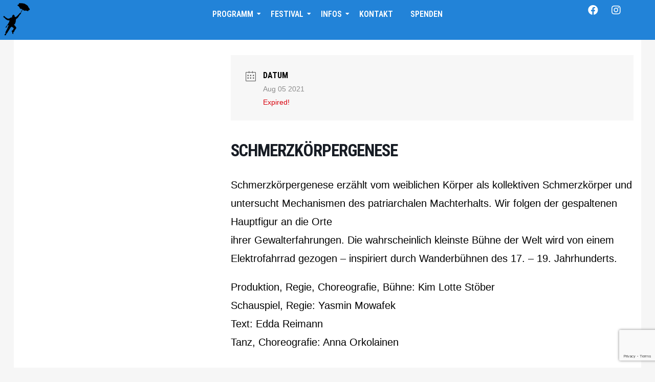

--- FILE ---
content_type: text/html; charset=UTF-8
request_url: https://sommerwerft.de/events/schmerzkoerpergenese-2/
body_size: 24916
content:
<!DOCTYPE html>
<html lang="de-DE">
<head>
	<meta charset="UTF-8">
	<meta name="viewport" content="width=device-width, initial-scale=1.0, viewport-fit=cover" />
		<meta name='robots' content='index, follow, max-image-preview:large, max-snippet:-1, max-video-preview:-1' />

	<!-- This site is optimized with the Yoast SEO plugin v19.13 - https://yoast.com/wordpress/plugins/seo/ -->
	<title>SCHMERZKÖRPERGENESE - Sommerwerft</title>
	<link rel="canonical" href="https://sommerwerft.de/events/schmerzkoerpergenese-2/" />
	<meta property="og:locale" content="de_DE" />
	<meta property="og:type" content="article" />
	<meta property="og:title" content="SCHMERZKÖRPERGENESE - Sommerwerft" />
	<meta property="og:description" content="Schmerzkörpergenese erzählt vom weiblichen Körper als kollektiven Schmerzkörper und untersucht Mechanismen des patriarchalen Machterhalts. Wir folgen der gespaltenen Hauptfigur an die Orte ihrer Gewalterfahrungen. Die wahrscheinlich kleinste Bühne der Welt wird von einem Elektrofahrrad gezogen &#8211; inspiriert durch Wanderbühnen des 17. &#8211; 19. Jahrhunderts. Produktion,..." />
	<meta property="og:url" content="https://sommerwerft.de/events/schmerzkoerpergenese-2/" />
	<meta property="og:site_name" content="Sommerwerft" />
	<meta property="og:image" content="https://sommerwerft.de/wp-content/uploads/sites/4/2021/07/04.08.-und-05.08.-Kim-Lotte-Schmerzkoerpergenese-e1626699090472.png" />
	<meta property="og:image:width" content="1000" />
	<meta property="og:image:height" content="665" />
	<meta property="og:image:type" content="image/png" />
	<meta name="twitter:card" content="summary_large_image" />
	<meta name="twitter:label1" content="Geschätzte Lesezeit" />
	<meta name="twitter:data1" content="1 Minute" />
	<script type="application/ld+json" class="yoast-schema-graph">{"@context":"https://schema.org","@graph":[{"@type":"WebPage","@id":"https://sommerwerft.de/events/schmerzkoerpergenese-2/","url":"https://sommerwerft.de/events/schmerzkoerpergenese-2/","name":"SCHMERZKÖRPERGENESE - Sommerwerft","isPartOf":{"@id":"https://sommerwerft.de/#website"},"datePublished":"2021-07-19T12:52:34+00:00","dateModified":"2021-07-19T12:52:34+00:00","breadcrumb":{"@id":"https://sommerwerft.de/events/schmerzkoerpergenese-2/#breadcrumb"},"inLanguage":"de-DE","potentialAction":[{"@type":"ReadAction","target":["https://sommerwerft.de/events/schmerzkoerpergenese-2/"]}]},{"@type":"BreadcrumbList","@id":"https://sommerwerft.de/events/schmerzkoerpergenese-2/#breadcrumb","itemListElement":[{"@type":"ListItem","position":1,"name":"Startseite","item":"https://sommerwerft.de/"},{"@type":"ListItem","position":2,"name":"Veranstaltungen","item":"https://sommerwerft.de/events/"},{"@type":"ListItem","position":3,"name":"SCHMERZKÖRPERGENESE"}]},{"@type":"WebSite","@id":"https://sommerwerft.de/#website","url":"https://sommerwerft.de/","name":"Sommerwerft","description":"Theaterfestival am Fluss","publisher":{"@id":"https://sommerwerft.de/#organization"},"inLanguage":"de-DE"},{"@type":"Organization","@id":"https://sommerwerft.de/#organization","name":"Sommerwerft","url":"https://sommerwerft.de/","logo":{"@type":"ImageObject","inLanguage":"de-DE","@id":"https://sommerwerft.de/#/schema/logo/image/","url":"","contentUrl":"","caption":"Sommerwerft"},"image":{"@id":"https://sommerwerft.de/#/schema/logo/image/"}}]}</script>
	<!-- / Yoast SEO plugin. -->


<link rel='dns-prefetch' href='//fonts.googleapis.com' />
<link rel='dns-prefetch' href='//use.fontawesome.com' />
<link rel='dns-prefetch' href='//s.w.org' />
<link rel="alternate" type="application/rss+xml" title="Sommerwerft &raquo; Feed" href="https://sommerwerft.de/feed/" />
<style id='wp-block-library-inline-css' type='text/css'>
:root{--wp-admin-theme-color:#007cba;--wp-admin-theme-color--rgb:0,124,186;--wp-admin-theme-color-darker-10:#006ba1;--wp-admin-theme-color-darker-10--rgb:0,107,161;--wp-admin-theme-color-darker-20:#005a87;--wp-admin-theme-color-darker-20--rgb:0,90,135;--wp-admin-border-width-focus:2px}@media (-webkit-min-device-pixel-ratio:2),(min-resolution:192dpi){:root{--wp-admin-border-width-focus:1.5px}}:root{--wp--preset--font-size--normal:16px;--wp--preset--font-size--huge:42px}:root .has-very-light-gray-background-color{background-color:#eee}:root .has-very-dark-gray-background-color{background-color:#313131}:root .has-very-light-gray-color{color:#eee}:root .has-very-dark-gray-color{color:#313131}:root .has-vivid-green-cyan-to-vivid-cyan-blue-gradient-background{background:linear-gradient(135deg,#00d084,#0693e3)}:root .has-purple-crush-gradient-background{background:linear-gradient(135deg,#34e2e4,#4721fb 50%,#ab1dfe)}:root .has-hazy-dawn-gradient-background{background:linear-gradient(135deg,#faaca8,#dad0ec)}:root .has-subdued-olive-gradient-background{background:linear-gradient(135deg,#fafae1,#67a671)}:root .has-atomic-cream-gradient-background{background:linear-gradient(135deg,#fdd79a,#004a59)}:root .has-nightshade-gradient-background{background:linear-gradient(135deg,#330968,#31cdcf)}:root .has-midnight-gradient-background{background:linear-gradient(135deg,#020381,#2874fc)}.has-regular-font-size{font-size:1em}.has-larger-font-size{font-size:2.625em}.has-normal-font-size{font-size:var(--wp--preset--font-size--normal)}.has-huge-font-size{font-size:var(--wp--preset--font-size--huge)}.has-text-align-center{text-align:center}.has-text-align-left{text-align:left}.has-text-align-right{text-align:right}#end-resizable-editor-section{display:none}.aligncenter{clear:both}.items-justified-left{justify-content:flex-start}.items-justified-center{justify-content:center}.items-justified-right{justify-content:flex-end}.items-justified-space-between{justify-content:space-between}.screen-reader-text{border:0;clip:rect(1px,1px,1px,1px);-webkit-clip-path:inset(50%);clip-path:inset(50%);height:1px;margin:-1px;overflow:hidden;padding:0;position:absolute;width:1px;word-wrap:normal!important}.screen-reader-text:focus{background-color:#ddd;clip:auto!important;-webkit-clip-path:none;clip-path:none;color:#444;display:block;font-size:1em;height:auto;left:5px;line-height:normal;padding:15px 23px 14px;text-decoration:none;top:5px;width:auto;z-index:100000}html :where(.has-border-color),html :where([style*=border-width]){border-style:solid}html :where(img[class*=wp-image-]){height:auto;max-width:100%}
</style>
<link rel='stylesheet' id='wpo_min-header-0-css'  href='https://sommerwerft.de/wp-content/cache/wpo-minify/1769518357/assets/wpo-minify-header-a9f2adc6.min.css' type='text/css' media='all' />
<link rel="preconnect" href="https://fonts.gstatic.com/" crossorigin><script type='text/javascript' id='jquery-js-after'>
!function($){"use strict";$(document).ready(function(){$(this).scrollTop()>100&&$(".hfe-scroll-to-top-wrap").removeClass("hfe-scroll-to-top-hide"),$(window).scroll(function(){$(this).scrollTop()<100?$(".hfe-scroll-to-top-wrap").fadeOut(300):$(".hfe-scroll-to-top-wrap").fadeIn(300)}),$(".hfe-scroll-to-top-wrap").on("click",function(){$("html, body").animate({scrollTop:0},300);return!1})})}(jQuery);
</script>
<script type='text/javascript' id='wpo_min-header-0-js-extra'>
/* <![CDATA[ */
var mecdata = {"day":"Tag","days":"Tage","hour":"Stunde","hours":"Stunden","minute":"Minute","minutes":"Minuten","second":"Sekunde","seconds":"Sekunden","elementor_edit_mode":"no","recapcha_key":"","ajax_url":"https:\/\/sommerwerft.de\/wp-admin\/admin-ajax.php","fes_nonce":"63f82bd14a","current_year":"2026","current_month":"01","datepicker_format":"yy-mm-dd&Y-m-d"};
var mecdata = {"day":"Tag","days":"Tage","hour":"Stunde","hours":"Stunden","minute":"Minute","minutes":"Minuten","second":"Sekunde","seconds":"Sekunden","elementor_edit_mode":"no","recapcha_key":"","ajax_url":"https:\/\/sommerwerft.de\/wp-admin\/admin-ajax.php","fes_nonce":"63f82bd14a","current_year":"2026","current_month":"01","datepicker_format":"yy-mm-dd&Y-m-d"};
var WP_Statistics_Tracker_Object = {"hitRequestUrl":"https:\/\/sommerwerft.de\/wp-json\/wp-statistics\/v2\/hit?wp_statistics_hit_rest=yes&track_all=1&current_page_type=post_type_mec-events&current_page_id=2201&search_query&page_uri=L2V2ZW50cy9zY2htZXJ6a29lcnBlcmdlbmVzZS0yLw=","keepOnlineRequestUrl":"https:\/\/sommerwerft.de\/wp-json\/wp-statistics\/v2\/online?wp_statistics_hit_rest=yes&track_all=1&current_page_type=post_type_mec-events&current_page_id=2201&search_query&page_uri=L2V2ZW50cy9zY2htZXJ6a29lcnBlcmdlbmVzZS0yLw=","option":{"dntEnabled":false,"cacheCompatibility":false}};
/* ]]> */
</script>
<script type='text/javascript' src='https://sommerwerft.de/wp-content/cache/wpo-minify/1769518357/assets/wpo-minify-header-00c1452d.min.js' id='wpo_min-header-0-js'></script>
<script></script><link rel="https://api.w.org/" href="https://sommerwerft.de/wp-json/" /><link rel="alternate" type="application/json" href="https://sommerwerft.de/wp-json/wp/v2/mec-events/2201" /><link rel="EditURI" type="application/rsd+xml" title="RSD" href="https://sommerwerft.de/xmlrpc.php?rsd" />
<link rel="wlwmanifest" type="application/wlwmanifest+xml" href="https://sommerwerft.de/wp-includes/wlwmanifest.xml" /> 
<meta name="generator" content="WordPress 6.0" />
<link rel='shortlink' href='https://sommerwerft.de/?p=2201' />
<link rel="alternate" type="application/json+oembed" href="https://sommerwerft.de/wp-json/oembed/1.0/embed?url=https%3A%2F%2Fsommerwerft.de%2Fevents%2Fschmerzkoerpergenese-2%2F" />
<link rel="alternate" type="text/xml+oembed" href="https://sommerwerft.de/wp-json/oembed/1.0/embed?url=https%3A%2F%2Fsommerwerft.de%2Fevents%2Fschmerzkoerpergenese-2%2F&#038;format=xml" />
<meta name="generator" content="WPML ver:4.6.9 stt:1,3;" />
<!-- Analytics by WP Statistics v14.1.6.1 - https://wp-statistics.com/ -->
<meta name="generator" content="Elementor 3.19.0; features: e_optimized_assets_loading, e_optimized_css_loading, additional_custom_breakpoints, block_editor_assets_optimize, e_image_loading_optimization; settings: css_print_method-external, google_font-enabled, font_display-auto">
<meta name="generator" content="Powered by WPBakery Page Builder - drag and drop page builder for WordPress."/>
<link rel="icon" href="https://sommerwerft.de/wp-content/uploads/sites/4/2023/10/favicon.png" sizes="32x32" />
<link rel="icon" href="https://sommerwerft.de/wp-content/uploads/sites/4/2023/10/favicon.png" sizes="192x192" />
<link rel="apple-touch-icon" href="https://sommerwerft.de/wp-content/uploads/sites/4/2023/10/favicon.png" />
<meta name="msapplication-TileImage" content="https://sommerwerft.de/wp-content/uploads/sites/4/2023/10/favicon.png" />
		<style type="text/css" id="wp-custom-css">
			.elementor-8769 .elementor-element.elementor-element-79f8a3e .elementor-repeater-item-ba75d96.elementor-social-icon {
	background-color: #fff0;
	display: none;
}

ul.mec-categories {
  color: #ffff
}		</style>
		<style id="wpr_lightbox_styles">
				.lg-backdrop {
					background-color: rgba(0,0,0,0.6) !important;
				}
				.lg-toolbar,
				.lg-dropdown {
					background-color: rgba(0,0,0,0.8) !important;
				}
				.lg-dropdown:after {
					border-bottom-color: rgba(0,0,0,0.8) !important;
				}
				.lg-sub-html {
					background-color: rgba(0,0,0,0.8) !important;
				}
				.lg-thumb-outer,
				.lg-progress-bar {
					background-color: #444444 !important;
				}
				.lg-progress {
					background-color: #a90707 !important;
				}
				.lg-icon {
					color: #efefef !important;
					font-size: 20px !important;
				}
				.lg-icon.lg-toogle-thumb {
					font-size: 24px !important;
				}
				.lg-icon:hover,
				.lg-dropdown-text:hover {
					color: #ffffff !important;
				}
				.lg-sub-html,
				.lg-dropdown-text {
					color: #efefef !important;
					font-size: 14px !important;
				}
				#lg-counter {
					color: #efefef !important;
					font-size: 14px !important;
				}
				.lg-prev,
				.lg-next {
					font-size: 35px !important;
				}

				/* Defaults */
				.lg-icon {
				background-color: transparent !important;
				}

				#lg-counter {
				opacity: 0.9;
				}

				.lg-thumb-outer {
				padding: 0 10px;
				}

				.lg-thumb-item {
				border-radius: 0 !important;
				border: none !important;
				opacity: 0.5;
				}

				.lg-thumb-item.active {
					opacity: 1;
				}
	         </style><noscript><style> .wpb_animate_when_almost_visible { opacity: 1; }</style></noscript><style type="text/css">.mec-hourly-schedule-speaker-name, .mec-events-meta-group-countdown .countdown-w span, .mec-single-event .mec-event-meta dt, .mec-hourly-schedule-speaker-job-title, .post-type-archive-mec-events h1, .mec-ticket-available-spots .mec-event-ticket-name, .tax-mec_category h1, .mec-wrap h1, .mec-wrap h2, .mec-wrap h3, .mec-wrap h4, .mec-wrap h5, .mec-wrap h6,.entry-content .mec-wrap h1, .entry-content .mec-wrap h2, .entry-content .mec-wrap h3,.entry-content  .mec-wrap h4, .entry-content .mec-wrap h5, .entry-content .mec-wrap h6{ font-family: 'Roboto Condensed', Helvetica, Arial, sans-serif;}.mec-single-event .mec-event-meta .mec-events-event-cost, .mec-event-data-fields .mec-event-data-field-item .mec-event-data-field-value, .mec-event-data-fields .mec-event-data-field-item .mec-event-data-field-name, .mec-wrap .info-msg div, .mec-wrap .mec-error div, .mec-wrap .mec-success div, .mec-wrap .warning-msg div, .mec-breadcrumbs .mec-current, .mec-events-meta-group-tags, .mec-single-event .mec-events-meta-group-booking .mec-event-ticket-available, .mec-single-modern .mec-single-event-bar>div dd, .mec-single-event .mec-event-meta dd, .mec-single-event .mec-event-meta dd a, .mec-next-occ-booking span, .mec-hourly-schedule-speaker-description, .mec-single-event .mec-speakers-details ul li .mec-speaker-job-title, .mec-single-event .mec-speakers-details ul li .mec-speaker-name, .mec-event-data-field-items, .mec-load-more-button, .mec-events-meta-group-tags a, .mec-events-button, .mec-wrap abbr, .mec-event-schedule-content dl dt, .mec-breadcrumbs a, .mec-breadcrumbs span .mec-event-content p, .mec-wrap p { font-family: 'Roboto',sans-serif; font-weight:300;}.mec-event-grid-minimal .mec-modal-booking-button:hover, .mec-events-timeline-wrap .mec-organizer-item a, .mec-events-timeline-wrap .mec-organizer-item:after, .mec-events-timeline-wrap .mec-shortcode-organizers i, .mec-timeline-event .mec-modal-booking-button, .mec-wrap .mec-map-lightbox-wp.mec-event-list-classic .mec-event-date, .mec-timetable-t2-col .mec-modal-booking-button:hover, .mec-event-container-classic .mec-modal-booking-button:hover, .mec-calendar-events-side .mec-modal-booking-button:hover, .mec-event-grid-yearly  .mec-modal-booking-button, .mec-events-agenda .mec-modal-booking-button, .mec-event-grid-simple .mec-modal-booking-button, .mec-event-list-minimal  .mec-modal-booking-button:hover, .mec-timeline-month-divider,  .mec-wrap.colorskin-custom .mec-totalcal-box .mec-totalcal-view span:hover,.mec-wrap.colorskin-custom .mec-calendar.mec-event-calendar-classic .mec-selected-day,.mec-wrap.colorskin-custom .mec-color, .mec-wrap.colorskin-custom .mec-event-sharing-wrap .mec-event-sharing > li:hover a, .mec-wrap.colorskin-custom .mec-color-hover:hover, .mec-wrap.colorskin-custom .mec-color-before *:before ,.mec-wrap.colorskin-custom .mec-widget .mec-event-grid-classic.owl-carousel .owl-nav i,.mec-wrap.colorskin-custom .mec-event-list-classic a.magicmore:hover,.mec-wrap.colorskin-custom .mec-event-grid-simple:hover .mec-event-title,.mec-wrap.colorskin-custom .mec-single-event .mec-event-meta dd.mec-events-event-categories:before,.mec-wrap.colorskin-custom .mec-single-event-date:before,.mec-wrap.colorskin-custom .mec-single-event-time:before,.mec-wrap.colorskin-custom .mec-events-meta-group.mec-events-meta-group-venue:before,.mec-wrap.colorskin-custom .mec-calendar .mec-calendar-side .mec-previous-month i,.mec-wrap.colorskin-custom .mec-calendar .mec-calendar-side .mec-next-month:hover,.mec-wrap.colorskin-custom .mec-calendar .mec-calendar-side .mec-previous-month:hover,.mec-wrap.colorskin-custom .mec-calendar .mec-calendar-side .mec-next-month:hover,.mec-wrap.colorskin-custom .mec-calendar.mec-event-calendar-classic dt.mec-selected-day:hover,.mec-wrap.colorskin-custom .mec-infowindow-wp h5 a:hover, .colorskin-custom .mec-events-meta-group-countdown .mec-end-counts h3,.mec-calendar .mec-calendar-side .mec-next-month i,.mec-wrap .mec-totalcal-box i,.mec-calendar .mec-event-article .mec-event-title a:hover,.mec-attendees-list-details .mec-attendee-profile-link a:hover,.mec-wrap.colorskin-custom .mec-next-event-details li i, .mec-next-event-details i:before, .mec-marker-infowindow-wp .mec-marker-infowindow-count, .mec-next-event-details a,.mec-wrap.colorskin-custom .mec-events-masonry-cats a.mec-masonry-cat-selected,.lity .mec-color,.lity .mec-color-before :before,.lity .mec-color-hover:hover,.lity .mec-wrap .mec-color,.lity .mec-wrap .mec-color-before :before,.lity .mec-wrap .mec-color-hover:hover,.leaflet-popup-content .mec-color,.leaflet-popup-content .mec-color-before :before,.leaflet-popup-content .mec-color-hover:hover,.leaflet-popup-content .mec-wrap .mec-color,.leaflet-popup-content .mec-wrap .mec-color-before :before,.leaflet-popup-content .mec-wrap .mec-color-hover:hover, .mec-calendar.mec-calendar-daily .mec-calendar-d-table .mec-daily-view-day.mec-daily-view-day-active.mec-color, .mec-map-boxshow div .mec-map-view-event-detail.mec-event-detail i,.mec-map-boxshow div .mec-map-view-event-detail.mec-event-detail:hover,.mec-map-boxshow .mec-color,.mec-map-boxshow .mec-color-before :before,.mec-map-boxshow .mec-color-hover:hover,.mec-map-boxshow .mec-wrap .mec-color,.mec-map-boxshow .mec-wrap .mec-color-before :before,.mec-map-boxshow .mec-wrap .mec-color-hover:hover, .mec-choosen-time-message, .mec-booking-calendar-month-navigation .mec-next-month:hover, .mec-booking-calendar-month-navigation .mec-previous-month:hover, .mec-yearly-view-wrap .mec-agenda-event-title a:hover, .mec-yearly-view-wrap .mec-yearly-title-sec .mec-next-year i, .mec-yearly-view-wrap .mec-yearly-title-sec .mec-previous-year i, .mec-yearly-view-wrap .mec-yearly-title-sec .mec-next-year:hover, .mec-yearly-view-wrap .mec-yearly-title-sec .mec-previous-year:hover, .mec-av-spot .mec-av-spot-head .mec-av-spot-box span, .mec-wrap.colorskin-custom .mec-calendar .mec-calendar-side .mec-previous-month:hover .mec-load-month-link, .mec-wrap.colorskin-custom .mec-calendar .mec-calendar-side .mec-next-month:hover .mec-load-month-link, .mec-yearly-view-wrap .mec-yearly-title-sec .mec-previous-year:hover .mec-load-month-link, .mec-yearly-view-wrap .mec-yearly-title-sec .mec-next-year:hover .mec-load-month-link, .mec-skin-list-events-container .mec-data-fields-tooltip .mec-data-fields-tooltip-box ul .mec-event-data-field-item a, .mec-booking-shortcode .mec-event-ticket-name, .mec-booking-shortcode .mec-event-ticket-price, .mec-booking-shortcode .mec-ticket-variation-name, .mec-booking-shortcode .mec-ticket-variation-price, .mec-booking-shortcode label, .mec-booking-shortcode .nice-select, .mec-booking-shortcode input, .mec-booking-shortcode span.mec-book-price-detail-description, .mec-booking-shortcode .mec-ticket-name, .mec-booking-shortcode label.wn-checkbox-label, .mec-wrap.mec-cart table tr td a {color: #c4032f}.mec-skin-carousel-container .mec-event-footer-carousel-type3 .mec-modal-booking-button:hover, .mec-wrap.colorskin-custom .mec-event-sharing .mec-event-share:hover .event-sharing-icon,.mec-wrap.colorskin-custom .mec-event-grid-clean .mec-event-date,.mec-wrap.colorskin-custom .mec-event-list-modern .mec-event-sharing > li:hover a i,.mec-wrap.colorskin-custom .mec-event-list-modern .mec-event-sharing .mec-event-share:hover .mec-event-sharing-icon,.mec-wrap.colorskin-custom .mec-event-list-modern .mec-event-sharing li:hover a i,.mec-wrap.colorskin-custom .mec-calendar:not(.mec-event-calendar-classic) .mec-selected-day,.mec-wrap.colorskin-custom .mec-calendar .mec-selected-day:hover,.mec-wrap.colorskin-custom .mec-calendar .mec-calendar-row  dt.mec-has-event:hover,.mec-wrap.colorskin-custom .mec-calendar .mec-has-event:after, .mec-wrap.colorskin-custom .mec-bg-color, .mec-wrap.colorskin-custom .mec-bg-color-hover:hover, .colorskin-custom .mec-event-sharing-wrap:hover > li, .mec-wrap.colorskin-custom .mec-totalcal-box .mec-totalcal-view span.mec-totalcalview-selected,.mec-wrap .flip-clock-wrapper ul li a div div.inn,.mec-wrap .mec-totalcal-box .mec-totalcal-view span.mec-totalcalview-selected,.event-carousel-type1-head .mec-event-date-carousel,.mec-event-countdown-style3 .mec-event-date,#wrap .mec-wrap article.mec-event-countdown-style1,.mec-event-countdown-style1 .mec-event-countdown-part3 a.mec-event-button,.mec-wrap .mec-event-countdown-style2,.mec-map-get-direction-btn-cnt input[type="submit"],.mec-booking button,span.mec-marker-wrap,.mec-wrap.colorskin-custom .mec-timeline-events-container .mec-timeline-event-date:before, .mec-has-event-for-booking.mec-active .mec-calendar-novel-selected-day, .mec-booking-tooltip.multiple-time .mec-booking-calendar-date.mec-active, .mec-booking-tooltip.multiple-time .mec-booking-calendar-date:hover, .mec-ongoing-normal-label, .mec-calendar .mec-has-event:after, .mec-event-list-modern .mec-event-sharing li:hover .telegram{background-color: #c4032f;}.mec-booking-tooltip.multiple-time .mec-booking-calendar-date:hover, .mec-calendar-day.mec-active .mec-booking-tooltip.multiple-time .mec-booking-calendar-date.mec-active{ background-color: #c4032f;}.mec-skin-carousel-container .mec-event-footer-carousel-type3 .mec-modal-booking-button:hover, .mec-timeline-month-divider, .mec-wrap.colorskin-custom .mec-single-event .mec-speakers-details ul li .mec-speaker-avatar a:hover img,.mec-wrap.colorskin-custom .mec-event-list-modern .mec-event-sharing > li:hover a i,.mec-wrap.colorskin-custom .mec-event-list-modern .mec-event-sharing .mec-event-share:hover .mec-event-sharing-icon,.mec-wrap.colorskin-custom .mec-event-list-standard .mec-month-divider span:before,.mec-wrap.colorskin-custom .mec-single-event .mec-social-single:before,.mec-wrap.colorskin-custom .mec-single-event .mec-frontbox-title:before,.mec-wrap.colorskin-custom .mec-calendar .mec-calendar-events-side .mec-table-side-day, .mec-wrap.colorskin-custom .mec-border-color, .mec-wrap.colorskin-custom .mec-border-color-hover:hover, .colorskin-custom .mec-single-event .mec-frontbox-title:before, .colorskin-custom .mec-single-event .mec-wrap-checkout h4:before, .colorskin-custom .mec-single-event .mec-events-meta-group-booking form > h4:before, .mec-wrap.colorskin-custom .mec-totalcal-box .mec-totalcal-view span.mec-totalcalview-selected,.mec-wrap .mec-totalcal-box .mec-totalcal-view span.mec-totalcalview-selected,.event-carousel-type1-head .mec-event-date-carousel:after,.mec-wrap.colorskin-custom .mec-events-masonry-cats a.mec-masonry-cat-selected, .mec-marker-infowindow-wp .mec-marker-infowindow-count, .mec-wrap.colorskin-custom .mec-events-masonry-cats a:hover, .mec-has-event-for-booking .mec-calendar-novel-selected-day, .mec-booking-tooltip.multiple-time .mec-booking-calendar-date.mec-active, .mec-booking-tooltip.multiple-time .mec-booking-calendar-date:hover, .mec-virtual-event-history h3:before, .mec-booking-tooltip.multiple-time .mec-booking-calendar-date:hover, .mec-calendar-day.mec-active .mec-booking-tooltip.multiple-time .mec-booking-calendar-date.mec-active, .mec-rsvp-form-box form > h4:before, .mec-wrap .mec-box-title::before, .mec-box-title::before  {border-color: #c4032f;}.mec-wrap.colorskin-custom .mec-event-countdown-style3 .mec-event-date:after,.mec-wrap.colorskin-custom .mec-month-divider span:before, .mec-calendar.mec-event-container-simple dl dt.mec-selected-day, .mec-calendar.mec-event-container-simple dl dt.mec-selected-day:hover{border-bottom-color:#c4032f;}.mec-wrap.colorskin-custom  article.mec-event-countdown-style1 .mec-event-countdown-part2:after{border-color: transparent transparent transparent #c4032f;}.mec-wrap.colorskin-custom .mec-box-shadow-color { box-shadow: 0 4px 22px -7px #c4032f;}.mec-events-timeline-wrap .mec-shortcode-organizers, .mec-timeline-event .mec-modal-booking-button, .mec-events-timeline-wrap:before, .mec-wrap.colorskin-custom .mec-timeline-event-local-time, .mec-wrap.colorskin-custom .mec-timeline-event-time ,.mec-wrap.colorskin-custom .mec-timeline-event-location,.mec-choosen-time-message { background: rgba(196,3,47,.11);}.mec-wrap.colorskin-custom .mec-timeline-events-container .mec-timeline-event-date:after{ background: rgba(196,3,47,.3);}.mec-booking-shortcode button { box-shadow: 0 2px 2px rgba(196 3 47 / 27%);}.mec-booking-shortcode button.mec-book-form-back-button{ background-color: rgba(196 3 47 / 40%);}.mec-events-meta-group-booking-shortcode{ background: rgba(196,3,47,.14);}.mec-booking-shortcode label.wn-checkbox-label, .mec-booking-shortcode .nice-select,.mec-booking-shortcode input, .mec-booking-shortcode .mec-book-form-gateway-label input[type=radio]:before, .mec-booking-shortcode input[type=radio]:checked:before, .mec-booking-shortcode ul.mec-book-price-details li, .mec-booking-shortcode ul.mec-book-price-details{ border-color: rgba(196 3 47 / 27%) !important;}.mec-booking-shortcode input::-webkit-input-placeholder,.mec-booking-shortcode textarea::-webkit-input-placeholder{color: #c4032f}.mec-booking-shortcode input::-moz-placeholder,.mec-booking-shortcode textarea::-moz-placeholder{color: #c4032f}.mec-booking-shortcode input:-ms-input-placeholder,.mec-booking-shortcode textarea:-ms-input-placeholder {color: #c4032f}.mec-booking-shortcode input:-moz-placeholder,.mec-booking-shortcode textarea:-moz-placeholder {color: #c4032f}.mec-booking-shortcode label.wn-checkbox-label:after, .mec-booking-shortcode label.wn-checkbox-label:before, .mec-booking-shortcode input[type=radio]:checked:after{background-color: #c4032f}.mec-wrap.colorskin-custom h1 a:hover, .mec-wrap.colorskin-custom h2 a:hover, .mec-wrap.colorskin-custom h3 a:hover, .mec-wrap.colorskin-custom h4 a:hover, .mec-wrap.colorskin-custom h5 a:hover, .mec-wrap.colorskin-custom h6 a:hover,.entry-content .mec-wrap.colorskin-custom h1 a:hover, .entry-content .mec-wrap.colorskin-custom h2 a:hover, .entry-content .mec-wrap.colorskin-custom h3 a:hover,.entry-content  .mec-wrap.colorskin-custom h4 a:hover, .entry-content .mec-wrap.colorskin-custom h5 a:hover, .entry-content .mec-wrap.colorskin-custom h6 a:hover {color: #d60644 !important;}.mec-fes-form #mec_bfixed_form_field_types .button:before, .mec-fes-form #mec_reg_form_field_types .button:before, .mec-fes-form #mec_bfixed_form_field_types .button, .mec-fes-form #mec_reg_form_field_types .button, .mec-fes-form #mec_meta_box_tickets_form [id^=mec_ticket_row] .mec_add_price_date_button, .mec-fes-form .mec-meta-box-fields h4, .mec-fes-form .html-active .switch-html, .mec-fes-form .tmce-active .switch-tmce, .mec-fes-form .wp-editor-tabs .wp-switch-editor:active, .mec-fes-form .mec-form-row .button:not(.wp-color-result), .mec-fes-form .mec-title span.mec-dashicons, .mec-fes-form .mec-form-row .quicktags-toolbar input.button.button-small, .mec-fes-list ul li a:hover, .mec-fes-form input[type=file], .mec-fes-form .mec-attendees-wrapper .mec-attendees-list .mec-booking-attendees-tooltip:before {color: #ffffff;}.mec-fes-form #mec_reg_form_field_types .button.red:before, .mec-fes-form #mec_reg_form_field_types .button.red {border-color: #ffd2dd;color: #ea6485;}.mec-fes-form #mec_reg_form_field_types .button.red:hover, .mec-fes-form #mec_reg_form_field_types .button.red:before, .mec-fes-form #mec_reg_form_field_types .button:hover, .mec-fes-form #mec_bfixed_form_field_types .button:hover:before, .mec-fes-form #mec_reg_form_field_types .button:hover:before, .mec-fes-form #mec_bfixed_form_field_types .button:hover, .mec-fes-form .mec-form-row .button:not(.wp-color-result):hover {color: #fff;}.mec-fes-form #mec_reg_form_field_types .button.red:hover, .mec-fes-form #mec_reg_form_field_types .button:hover, .mec-fes-list ul li .mec-fes-event-export a:hover, .mec-fes-list ul li .mec-fes-event-view a:hover, .mec-fes-form button[type=submit].mec-fes-sub-button, .mec-fes-form .mec-form-row .button:not(.wp-color-result):hover {background: #ffffff;}.mec-fes-form #mec_reg_form_field_types .button.red:hover, .mec-fes-form #mec_bfixed_form_fields input[type=checkbox]:hover, .mec-fes-form #mec_bfixed_form_fields input[type=radio]:hover, .mec-fes-form #mec_reg_form_fields input[type=checkbox]:hover, .mec-fes-form #mec_reg_form_fields input[type=radio]:hover, .mec-fes-form input[type=checkbox]:hover, .mec-fes-form input[type=radio]:hover, .mec-fes-form #mec_reg_form_field_types .button:hover, .mec-fes-form .mec-form-row .button:not(.wp-color-result):hover, .mec-fes-list ul li .mec-fes-event-export a:hover, .mec-fes-list ul li .mec-fes-event-view a:hover, .mec-fes-form input[type=file], .mec-fes-form .mec-attendees-wrapper .mec-attendees-list .w-clearfix:first-child {border-color: #ffffff;}.mec-fes-form button[type=submit].mec-fes-sub-button {box-shadow: 0 2px 8px -4px #ffffff;}.mec-fes-form button[type=submit].mec-fes-sub-button:hover {box-shadow: 0 2px 12px -2px #ffffff;}.mec-fes-form, .mec-fes-list, .mec-fes-form .html-active .switch-html, .mec-fes-form .tmce-active .switch-tmce, .mec-fes-form .wp-editor-tabs .wp-switch-editor:active, .mec-fes-form .mec-attendees-wrapper .mec-attendees-list .w-clearfix {background: rgba(255, 255, 255, 0.12);}.mec-fes-form .mec-meta-box-fields h4, .mec-fes-form .quicktags-toolbar, .mec-fes-form div.mce-toolbar-grp {background: rgba(255, 255, 255, 0.23);}.mec-fes-form ul#mec_bfixed_form_fields li, .mec-fes-form ul#mec_reg_form_fields li, .mec-fes-form ul#mec_bfixed_form_fields li, .mec-fes-form ul#mec_reg_form_fields li {background: rgba(255, 255, 255, 0.03);}.mec-fes-form .mce-toolbar .mce-btn-group .mce-btn.mce-listbox, .mec-fes-form ul#mec_bfixed_form_fields li, .mec-fes-form ul#mec_reg_form_fields li, .mec-fes-form ul#mec_bfixed_form_fields li, .mec-fes-form ul#mec_reg_form_fields li, .mec-fes-form #mec_bfixed_form_fields input[type=checkbox], .mec-fes-form #mec_bfixed_form_fields input[type=radio], .mec-fes-form #mec_reg_form_fields input[type=checkbox], .mec-fes-form #mec_reg_form_fields input[type=radio], .mec-fes-form input[type=checkbox], .mec-fes-form input[type=radio], .mec-fes-form #mec-event-data input[type=date], .mec-fes-form input[type=email], .mec-fes-form input[type=number], .mec-fes-form input[type=password], .mec-fes-form input[type=tel], .mec-fes-form input[type=text], .mec-fes-form input[type=url], .mec-fes-form select, .mec-fes-form textarea, .mec-fes-list ul li, .mec-fes-form .quicktags-toolbar, .mec-fes-form div.mce-toolbar-grp, .mec-fes-form .mce-tinymce.mce-container.mce-panel, .mec-fes-form #mec_meta_box_tickets_form [id^=mec_ticket_row] .mec_add_price_date_button, .mec-fes-form #mec_bfixed_form_field_types .button, .mec-fes-form #mec_reg_form_field_types .button, .mec-fes-form .mec-meta-box-fields, .mec-fes-form .wp-editor-tabs .wp-switch-editor, .mec-fes-form .mec-form-row .button:not(.wp-color-result) {border-color: rgba(255, 255, 255, 0.3);}.mec-fes-form #mec-event-data input[type=date], .mec-fes-form input[type=email], .mec-fes-form input[type=number], .mec-fes-form input[type=password], .mec-fes-form input[type=tel], .mec-fes-form input[type=text], .mec-fes-form input[type=url], .mec-fes-form select, .mec-fes-form textarea {box-shadow: 0 2px 5px rgb(255 255 255 / 7%) inset;}.mec-fes-list ul li, .mec-fes-form .mec-form-row .button:not(.wp-color-result) {box-shadow: 0 2px 6px -4px rgba(255, 255, 255, 0.2);}.mec-fes-form #mec_bfixed_form_field_types .button, .mec-fes-form #mec_reg_form_field_types .button, .mec-fes-form .mec-meta-box-fields {box-shadow: 0 2px 6px -3px rgba(255, 255, 255, 0.2);}.mec-fes-form #mec_meta_box_tickets_form [id^=mec_ticket_row] .mec_add_price_date_button, .mec-fes-form .mce-tinymce.mce-container.mce-panel, .mec-fes-form .mec-form-row .button:not(.wp-color-result):hover {box-shadow: 0 2px 6px -3px #ffffff;}.mec-fes-form .quicktags-toolbar, .mec-fes-form div.mce-toolbar-grp {box-shadow: 0 1px 0 1px rgba(255, 255, 255, 0.2);}.mec-fes-form #mec_bfixed_form_fields input[type=checkbox], .mec-fes-form #mec_bfixed_form_fields input[type=radio], .mec-fes-form #mec_reg_form_fields input[type=checkbox], .mec-fes-form #mec_reg_form_fields input[type=radio], .mec-fes-form input[type=checkbox], .mec-fes-form input[type=radio] {box-shadow: 0 1px 3px -1px rgba(255, 255, 255, 0.2);}.mec-fes-form #mec_bfixed_form_fields input[type=checkbox]:checked, .mec-fes-form #mec_bfixed_form_fields input[type=radio]:checked, .mec-fes-form #mec_reg_form_fields input[type=checkbox]:checked, .mec-fes-form #mec_reg_form_fields input[type=radio]:checked, .mec-fes-form .mec-form-row input[type=checkbox]:checked, .mec-fes-form .mec-form-row input[type=radio]:checked {box-shadow: 0 1px 6px -2px #ffffff;border-color: #ffffff;background: #ffffff !important;}.mec-fes-form .mec-available-color-row span.color-selected {box-shadow: 0 0 0 2px #ffffff, 0 2px 8px -1px #ffffff;}</style><style type="text/css">.single-mec-events .mec-container {
    background: white;
}

.mec-single-event-category {
   display:none;
}

.mec-single-event .mec-wrap p,
.mec-single-event .mec-event-content p,
.mec-single-event .mec-event-content {
color: #000 !important;
font-size: 20px;
}


@media(max-width: 767px){
  .single-mec-events .site > .x-container.max.width{
    padding-left: 0;
    padding-right: 0;
  }
}


.mec-skin-list-container img {height: auto !important;}
.mec-wrap img {height: auto !important;}

/* wpo-minify-header-56eebee2.min.css | https://winterwerft.de/wp-content/cache/wpo-minify/1736447505/assets/wpo-minify-header-56eebee2.min.css */

ul.mec-categories li.mec-category a {
  color: #fff;
}

ul.mec-loc-place {
display: none}


</style></head>

<body class="mec-events-template-default single single-mec-events postid-2201 wp-custom-logo bridge-core-3.0.5 qi-blocks-1.2.2 qodef-gutenberg--no-touch ehf-template-bridge ehf-stylesheet-bridge  qode_grid_1400 side_area_uncovered_from_content transparent_content qode-theme-ver-29.2 qode-theme-bridge disabled_footer_bottom qode_header_in_grid qode-wpml-enabled sommerwerft wpb-js-composer js-comp-ver-7.0 vc_responsive elementor-default elementor-kit-2820">

<svg xmlns="http://www.w3.org/2000/svg" viewBox="0 0 0 0" width="0" height="0" focusable="false" role="none" style="visibility: hidden; position: absolute; left: -9999px; overflow: hidden;" ><defs><filter id="wp-duotone-dark-grayscale"><feColorMatrix color-interpolation-filters="sRGB" type="matrix" values=" .299 .587 .114 0 0 .299 .587 .114 0 0 .299 .587 .114 0 0 .299 .587 .114 0 0 " /><feComponentTransfer color-interpolation-filters="sRGB" ><feFuncR type="table" tableValues="0 0.49803921568627" /><feFuncG type="table" tableValues="0 0.49803921568627" /><feFuncB type="table" tableValues="0 0.49803921568627" /><feFuncA type="table" tableValues="1 1" /></feComponentTransfer><feComposite in2="SourceGraphic" operator="in" /></filter></defs></svg><svg xmlns="http://www.w3.org/2000/svg" viewBox="0 0 0 0" width="0" height="0" focusable="false" role="none" style="visibility: hidden; position: absolute; left: -9999px; overflow: hidden;" ><defs><filter id="wp-duotone-grayscale"><feColorMatrix color-interpolation-filters="sRGB" type="matrix" values=" .299 .587 .114 0 0 .299 .587 .114 0 0 .299 .587 .114 0 0 .299 .587 .114 0 0 " /><feComponentTransfer color-interpolation-filters="sRGB" ><feFuncR type="table" tableValues="0 1" /><feFuncG type="table" tableValues="0 1" /><feFuncB type="table" tableValues="0 1" /><feFuncA type="table" tableValues="1 1" /></feComponentTransfer><feComposite in2="SourceGraphic" operator="in" /></filter></defs></svg><svg xmlns="http://www.w3.org/2000/svg" viewBox="0 0 0 0" width="0" height="0" focusable="false" role="none" style="visibility: hidden; position: absolute; left: -9999px; overflow: hidden;" ><defs><filter id="wp-duotone-purple-yellow"><feColorMatrix color-interpolation-filters="sRGB" type="matrix" values=" .299 .587 .114 0 0 .299 .587 .114 0 0 .299 .587 .114 0 0 .299 .587 .114 0 0 " /><feComponentTransfer color-interpolation-filters="sRGB" ><feFuncR type="table" tableValues="0.54901960784314 0.98823529411765" /><feFuncG type="table" tableValues="0 1" /><feFuncB type="table" tableValues="0.71764705882353 0.25490196078431" /><feFuncA type="table" tableValues="1 1" /></feComponentTransfer><feComposite in2="SourceGraphic" operator="in" /></filter></defs></svg><svg xmlns="http://www.w3.org/2000/svg" viewBox="0 0 0 0" width="0" height="0" focusable="false" role="none" style="visibility: hidden; position: absolute; left: -9999px; overflow: hidden;" ><defs><filter id="wp-duotone-blue-red"><feColorMatrix color-interpolation-filters="sRGB" type="matrix" values=" .299 .587 .114 0 0 .299 .587 .114 0 0 .299 .587 .114 0 0 .299 .587 .114 0 0 " /><feComponentTransfer color-interpolation-filters="sRGB" ><feFuncR type="table" tableValues="0 1" /><feFuncG type="table" tableValues="0 0.27843137254902" /><feFuncB type="table" tableValues="0.5921568627451 0.27843137254902" /><feFuncA type="table" tableValues="1 1" /></feComponentTransfer><feComposite in2="SourceGraphic" operator="in" /></filter></defs></svg><svg xmlns="http://www.w3.org/2000/svg" viewBox="0 0 0 0" width="0" height="0" focusable="false" role="none" style="visibility: hidden; position: absolute; left: -9999px; overflow: hidden;" ><defs><filter id="wp-duotone-midnight"><feColorMatrix color-interpolation-filters="sRGB" type="matrix" values=" .299 .587 .114 0 0 .299 .587 .114 0 0 .299 .587 .114 0 0 .299 .587 .114 0 0 " /><feComponentTransfer color-interpolation-filters="sRGB" ><feFuncR type="table" tableValues="0 0" /><feFuncG type="table" tableValues="0 0.64705882352941" /><feFuncB type="table" tableValues="0 1" /><feFuncA type="table" tableValues="1 1" /></feComponentTransfer><feComposite in2="SourceGraphic" operator="in" /></filter></defs></svg><svg xmlns="http://www.w3.org/2000/svg" viewBox="0 0 0 0" width="0" height="0" focusable="false" role="none" style="visibility: hidden; position: absolute; left: -9999px; overflow: hidden;" ><defs><filter id="wp-duotone-magenta-yellow"><feColorMatrix color-interpolation-filters="sRGB" type="matrix" values=" .299 .587 .114 0 0 .299 .587 .114 0 0 .299 .587 .114 0 0 .299 .587 .114 0 0 " /><feComponentTransfer color-interpolation-filters="sRGB" ><feFuncR type="table" tableValues="0.78039215686275 1" /><feFuncG type="table" tableValues="0 0.94901960784314" /><feFuncB type="table" tableValues="0.35294117647059 0.47058823529412" /><feFuncA type="table" tableValues="1 1" /></feComponentTransfer><feComposite in2="SourceGraphic" operator="in" /></filter></defs></svg><svg xmlns="http://www.w3.org/2000/svg" viewBox="0 0 0 0" width="0" height="0" focusable="false" role="none" style="visibility: hidden; position: absolute; left: -9999px; overflow: hidden;" ><defs><filter id="wp-duotone-purple-green"><feColorMatrix color-interpolation-filters="sRGB" type="matrix" values=" .299 .587 .114 0 0 .299 .587 .114 0 0 .299 .587 .114 0 0 .299 .587 .114 0 0 " /><feComponentTransfer color-interpolation-filters="sRGB" ><feFuncR type="table" tableValues="0.65098039215686 0.40392156862745" /><feFuncG type="table" tableValues="0 1" /><feFuncB type="table" tableValues="0.44705882352941 0.4" /><feFuncA type="table" tableValues="1 1" /></feComponentTransfer><feComposite in2="SourceGraphic" operator="in" /></filter></defs></svg><svg xmlns="http://www.w3.org/2000/svg" viewBox="0 0 0 0" width="0" height="0" focusable="false" role="none" style="visibility: hidden; position: absolute; left: -9999px; overflow: hidden;" ><defs><filter id="wp-duotone-blue-orange"><feColorMatrix color-interpolation-filters="sRGB" type="matrix" values=" .299 .587 .114 0 0 .299 .587 .114 0 0 .299 .587 .114 0 0 .299 .587 .114 0 0 " /><feComponentTransfer color-interpolation-filters="sRGB" ><feFuncR type="table" tableValues="0.098039215686275 1" /><feFuncG type="table" tableValues="0 0.66274509803922" /><feFuncB type="table" tableValues="0.84705882352941 0.41960784313725" /><feFuncA type="table" tableValues="1 1" /></feComponentTransfer><feComposite in2="SourceGraphic" operator="in" /></filter></defs></svg>		<div data-elementor-type="wp-post" data-elementor-id="8769" class="elementor elementor-8769">
				<div data-wpr-sticky-section="yes" data-wpr-position-type="sticky" data-wpr-position-offset="0" data-wpr-position-location="top" data-wpr-sticky-devices="desktop_sticky" data-wpr-custom-breakpoints="default" data-wpr-active-breakpoints="mobile_sticky tablet_sticky desktop_sticky" data-wpr-z-index="1" data-wpr-sticky-hide="" data-wpr-replace-header="" data-wpr-animation-duration="" data-wpr-sticky-type="sticky" class="elementor-element elementor-element-c7c4a7e e-con-full wpr-sticky-section-yes e-flex wpr-particle-no wpr-jarallax-no wpr-parallax-no e-con e-parent" data-id="c7c4a7e" data-element_type="container" data-settings="{&quot;content_width&quot;:&quot;full&quot;,&quot;background_background&quot;:&quot;classic&quot;,&quot;container_type&quot;:&quot;flex&quot;,&quot;position_offset&quot;:0,&quot;position_offset_tablet&quot;:0,&quot;position_offset_mobile&quot;:0}" data-core-v316-plus="true">
		<div class="elementor-element elementor-element-7dffe01 e-con-full e-flex wpr-particle-no wpr-jarallax-no wpr-parallax-no wpr-sticky-section-no e-con e-parent" data-id="7dffe01" data-element_type="container" data-settings="{&quot;content_width&quot;:&quot;full&quot;,&quot;container_type&quot;:&quot;flex&quot;}" data-core-v316-plus="true">
				<div class="elementor-element elementor-element-2dbf4ac wpr-logo-position-center elementor-widget elementor-widget-wpr-logo" data-id="2dbf4ac" data-element_type="widget" data-widget_type="wpr-logo.default">
				<div class="elementor-widget-container">
				
	<div class="wpr-logo elementor-clearfix">

				<picture class="wpr-logo-image">
						<source media="(max-width: 767px)" srcset="https://sommerwerft.de/wp-content/uploads/sites/4/2023/10/favicon.png">	
			
						
			<img src="https://sommerwerft.de/wp-content/uploads/sites/4/2023/10/favicon.png" alt="">

							<a class="wpr-logo-url" rel="home" href="https://sommerwerft.de/"></a>
					</picture>
		
		
					<a class="wpr-logo-url" rel="home" href="https://sommerwerft.de/"></a>
		
	</div>
		
		</div>
				</div>
				</div>
		<div class="elementor-element elementor-element-d6dd6e9 e-con-full e-flex wpr-particle-no wpr-jarallax-no wpr-parallax-no wpr-sticky-section-no e-con e-parent" data-id="d6dd6e9" data-element_type="container" data-settings="{&quot;content_width&quot;:&quot;full&quot;,&quot;container_type&quot;:&quot;flex&quot;}" data-core-v316-plus="true">
				<div class="elementor-element elementor-element-e28510c wpr-main-menu-align-center wpr-main-menu-align--tabletcenter wpr-pointer-none wpr-main-menu-align--mobileleft wpr-sub-icon-caret-down wpr-sub-menu-fx-fade wpr-nav-menu-bp-mobile wpr-mobile-menu-full-width wpr-mobile-menu-item-align-center wpr-mobile-toggle-v1 wpr-mobile-divider-yes elementor-widget elementor-widget-wpr-nav-menu" data-id="e28510c" data-element_type="widget" data-settings="{&quot;menu_layout&quot;:&quot;horizontal&quot;}" data-widget_type="wpr-nav-menu.default">
				<div class="elementor-widget-container">
			<nav class="wpr-nav-menu-container wpr-nav-menu-horizontal" data-trigger="hover"><ul id="menu-1-e28510c" class="wpr-nav-menu"><li class="menu-item menu-item-type-custom menu-item-object-custom menu-item-has-children menu-item-86"><a href="#" class="wpr-menu-item wpr-pointer-item">Programm<i class="wpr-sub-icon fas" aria-hidden="true"></i></a>
<ul class="sub-menu wpr-sub-menu">
	<li class="menu-item menu-item-type-post_type menu-item-object-page menu-item-11391"><a href="https://sommerwerft.de/programm-2025/" class="wpr-sub-menu-item">Programmheft 2025</a></li>
	<li class="menu-item menu-item-type-post_type menu-item-object-page menu-item-11514"><a href="https://sommerwerft.de/kalender-2025/" class="wpr-sub-menu-item">Kalender 2025</a></li>
</ul>
</li>
<li class="menu-item menu-item-type-custom menu-item-object-custom menu-item-has-children menu-item-88"><a href="#" class="wpr-menu-item wpr-pointer-item">Festival<i class="wpr-sub-icon fas" aria-hidden="true"></i></a>
<ul class="sub-menu wpr-sub-menu">
	<li class="menu-item menu-item-type-post_type menu-item-object-page menu-item-127"><a href="https://sommerwerft.de/als-helfer-melden/" class="wpr-sub-menu-item">Als Helfer:in melden</a></li>
	<li class="menu-item menu-item-type-post_type menu-item-object-page menu-item-6243"><a href="https://sommerwerft.de/spenden/" class="wpr-sub-menu-item">Spenden</a></li>
	<li class="menu-item menu-item-type-post_type menu-item-object-page menu-item-45"><a href="https://sommerwerft.de/ueber-uns/" class="wpr-sub-menu-item">Über uns</a></li>
	<li class="menu-item menu-item-type-post_type menu-item-object-page menu-item-186"><a href="https://sommerwerft.de/team-sommerwerft/" class="wpr-sub-menu-item">Veranstalter &amp; Team</a></li>
	<li class="menu-item menu-item-type-post_type menu-item-object-page menu-item-has-children menu-item-182"><a href="https://sommerwerft.de/galerie/" class="wpr-sub-menu-item">Impressionen<i class="wpr-sub-icon fas wpr-sub-icon-rotate" aria-hidden="true"></i></a>
	<ul class="sub-menu wpr-sub-menu">
		<li class="menu-item menu-item-type-post_type menu-item-object-page menu-item-7027"><a href="https://sommerwerft.de/galerie/" class="wpr-sub-menu-item">Galerie</a></li>
		<li class="menu-item menu-item-type-post_type menu-item-object-page menu-item-has-children menu-item-664"><a href="https://sommerwerft.de/programmarchiv/" class="wpr-sub-menu-item">Programmarchiv<i class="wpr-sub-icon fas wpr-sub-icon-rotate" aria-hidden="true"></i></a>
		<ul class="sub-menu wpr-sub-menu">
			<li class="menu-item menu-item-type-post_type menu-item-object-page menu-item-11656"><a href="https://sommerwerft.de/trees-festival/" class="wpr-sub-menu-item">TREES Festival</a></li>
			<li class="menu-item menu-item-type-post_type menu-item-object-page menu-item-9974"><a href="https://sommerwerft.de/programm-2024/" class="wpr-sub-menu-item">Programm 2024</a></li>
			<li class="menu-item menu-item-type-post_type menu-item-object-page menu-item-10143"><a href="https://sommerwerft.de/kalender-2024/" class="wpr-sub-menu-item">Kalender 2024</a></li>
			<li class="menu-item menu-item-type-post_type menu-item-object-page menu-item-6957"><a href="https://sommerwerft.de/programm/" class="wpr-sub-menu-item">Programmheft 2023</a></li>
			<li class="menu-item menu-item-type-post_type menu-item-object-page menu-item-8037"><a href="https://sommerwerft.de/kalender/" class="wpr-sub-menu-item">Kalender 2023</a></li>
		</ul>
</li>
	</ul>
</li>
</ul>
</li>
<li class="menu-item menu-item-type-post_type menu-item-object-page menu-item-has-children menu-item-7028"><a href="https://sommerwerft.de/news/" class="wpr-menu-item wpr-pointer-item">Infos<i class="wpr-sub-icon fas" aria-hidden="true"></i></a>
<ul class="sub-menu wpr-sub-menu">
	<li class="menu-item menu-item-type-post_type menu-item-object-page menu-item-6941"><a href="https://sommerwerft.de/presse/" class="wpr-sub-menu-item">PRESSE</a></li>
	<li class="menu-item menu-item-type-post_type menu-item-object-page menu-item-1924"><a href="https://sommerwerft.de/lageplan/" class="wpr-sub-menu-item">Lageplan &#038; Anfahrt</a></li>
	<li class="menu-item menu-item-type-post_type menu-item-object-page menu-item-2802"><a href="https://sommerwerft.de/flowmarkt/" class="wpr-sub-menu-item">FLOWmarkt</a></li>
</ul>
</li>
<li class="menu-item menu-item-type-post_type menu-item-object-page menu-item-4802"><a href="https://sommerwerft.de/kontakt/" class="wpr-menu-item wpr-pointer-item">Kontakt</a></li>
<li class="menu-item menu-item-type-post_type menu-item-object-page menu-item-8711"><a href="https://sommerwerft.de/spenden/" class="wpr-menu-item wpr-pointer-item">Spenden</a></li>
</ul></nav><nav class="wpr-mobile-nav-menu-container"><div class="wpr-mobile-toggle-wrap"><div class="wpr-mobile-toggle"><span class="wpr-mobile-toggle-line"></span><span class="wpr-mobile-toggle-line"></span><span class="wpr-mobile-toggle-line"></span></div></div><ul id="mobile-menu-2-e28510c" class="wpr-mobile-nav-menu"><li class="menu-item menu-item-type-custom menu-item-object-custom menu-item-has-children menu-item-86"><a href="#" class="wpr-mobile-menu-item">Programm</a>
<ul class="sub-menu wpr-sub-menu">
	<li class="menu-item menu-item-type-post_type menu-item-object-page menu-item-11391"><a href="https://sommerwerft.de/programm-2025/" class="wpr-mobile-sub-menu-item">Programmheft 2025</a></li>
	<li class="menu-item menu-item-type-post_type menu-item-object-page menu-item-11514"><a href="https://sommerwerft.de/kalender-2025/" class="wpr-mobile-sub-menu-item">Kalender 2025</a></li>
</ul>
</li>
<li class="menu-item menu-item-type-custom menu-item-object-custom menu-item-has-children menu-item-88"><a href="#" class="wpr-mobile-menu-item">Festival</a>
<ul class="sub-menu wpr-sub-menu">
	<li class="menu-item menu-item-type-post_type menu-item-object-page menu-item-127"><a href="https://sommerwerft.de/als-helfer-melden/" class="wpr-mobile-sub-menu-item">Als Helfer:in melden</a></li>
	<li class="menu-item menu-item-type-post_type menu-item-object-page menu-item-6243"><a href="https://sommerwerft.de/spenden/" class="wpr-mobile-sub-menu-item">Spenden</a></li>
	<li class="menu-item menu-item-type-post_type menu-item-object-page menu-item-45"><a href="https://sommerwerft.de/ueber-uns/" class="wpr-mobile-sub-menu-item">Über uns</a></li>
	<li class="menu-item menu-item-type-post_type menu-item-object-page menu-item-186"><a href="https://sommerwerft.de/team-sommerwerft/" class="wpr-mobile-sub-menu-item">Veranstalter &amp; Team</a></li>
	<li class="menu-item menu-item-type-post_type menu-item-object-page menu-item-has-children menu-item-182"><a href="https://sommerwerft.de/galerie/" class="wpr-mobile-sub-menu-item">Impressionen</a>
	<ul class="sub-menu wpr-sub-menu">
		<li class="menu-item menu-item-type-post_type menu-item-object-page menu-item-7027"><a href="https://sommerwerft.de/galerie/" class="wpr-mobile-sub-menu-item">Galerie</a></li>
		<li class="menu-item menu-item-type-post_type menu-item-object-page menu-item-has-children menu-item-664"><a href="https://sommerwerft.de/programmarchiv/" class="wpr-mobile-sub-menu-item">Programmarchiv</a>
		<ul class="sub-menu wpr-sub-menu">
			<li class="menu-item menu-item-type-post_type menu-item-object-page menu-item-11656"><a href="https://sommerwerft.de/trees-festival/" class="wpr-mobile-sub-menu-item">TREES Festival</a></li>
			<li class="menu-item menu-item-type-post_type menu-item-object-page menu-item-9974"><a href="https://sommerwerft.de/programm-2024/" class="wpr-mobile-sub-menu-item">Programm 2024</a></li>
			<li class="menu-item menu-item-type-post_type menu-item-object-page menu-item-10143"><a href="https://sommerwerft.de/kalender-2024/" class="wpr-mobile-sub-menu-item">Kalender 2024</a></li>
			<li class="menu-item menu-item-type-post_type menu-item-object-page menu-item-6957"><a href="https://sommerwerft.de/programm/" class="wpr-mobile-sub-menu-item">Programmheft 2023</a></li>
			<li class="menu-item menu-item-type-post_type menu-item-object-page menu-item-8037"><a href="https://sommerwerft.de/kalender/" class="wpr-mobile-sub-menu-item">Kalender 2023</a></li>
		</ul>
</li>
	</ul>
</li>
</ul>
</li>
<li class="menu-item menu-item-type-post_type menu-item-object-page menu-item-has-children menu-item-7028"><a href="https://sommerwerft.de/news/" class="wpr-mobile-menu-item">Infos</a>
<ul class="sub-menu wpr-sub-menu">
	<li class="menu-item menu-item-type-post_type menu-item-object-page menu-item-6941"><a href="https://sommerwerft.de/presse/" class="wpr-mobile-sub-menu-item">PRESSE</a></li>
	<li class="menu-item menu-item-type-post_type menu-item-object-page menu-item-1924"><a href="https://sommerwerft.de/lageplan/" class="wpr-mobile-sub-menu-item">Lageplan &#038; Anfahrt</a></li>
	<li class="menu-item menu-item-type-post_type menu-item-object-page menu-item-2802"><a href="https://sommerwerft.de/flowmarkt/" class="wpr-mobile-sub-menu-item">FLOWmarkt</a></li>
</ul>
</li>
<li class="menu-item menu-item-type-post_type menu-item-object-page menu-item-4802"><a href="https://sommerwerft.de/kontakt/" class="wpr-mobile-menu-item">Kontakt</a></li>
<li class="menu-item menu-item-type-post_type menu-item-object-page menu-item-8711"><a href="https://sommerwerft.de/spenden/" class="wpr-mobile-menu-item">Spenden</a></li>
</ul></nav>		</div>
				</div>
				</div>
		<div class="elementor-element elementor-element-95a9930 e-con-full e-flex wpr-particle-no wpr-jarallax-no wpr-parallax-no wpr-sticky-section-no e-con e-parent" data-id="95a9930" data-element_type="container" data-settings="{&quot;content_width&quot;:&quot;full&quot;,&quot;container_type&quot;:&quot;flex&quot;}" data-core-v316-plus="true">
				<div class="elementor-element elementor-element-79f8a3e elementor-shape-circle elementor-grid-0 e-grid-align-center elementor-widget elementor-widget-social-icons" data-id="79f8a3e" data-element_type="widget" data-widget_type="social-icons.default">
				<div class="elementor-widget-container">
			<style>/*! elementor - v3.19.0 - 29-01-2024 */
.elementor-widget-social-icons.elementor-grid-0 .elementor-widget-container,.elementor-widget-social-icons.elementor-grid-mobile-0 .elementor-widget-container,.elementor-widget-social-icons.elementor-grid-tablet-0 .elementor-widget-container{line-height:1;font-size:0}.elementor-widget-social-icons:not(.elementor-grid-0):not(.elementor-grid-tablet-0):not(.elementor-grid-mobile-0) .elementor-grid{display:inline-grid}.elementor-widget-social-icons .elementor-grid{grid-column-gap:var(--grid-column-gap,5px);grid-row-gap:var(--grid-row-gap,5px);grid-template-columns:var(--grid-template-columns);justify-content:var(--justify-content,center);justify-items:var(--justify-content,center)}.elementor-icon.elementor-social-icon{font-size:var(--icon-size,25px);line-height:var(--icon-size,25px);width:calc(var(--icon-size, 25px) + 2 * var(--icon-padding, .5em));height:calc(var(--icon-size, 25px) + 2 * var(--icon-padding, .5em))}.elementor-social-icon{--e-social-icon-icon-color:#fff;display:inline-flex;background-color:#69727d;align-items:center;justify-content:center;text-align:center;cursor:pointer}.elementor-social-icon i{color:var(--e-social-icon-icon-color)}.elementor-social-icon svg{fill:var(--e-social-icon-icon-color)}.elementor-social-icon:last-child{margin:0}.elementor-social-icon:hover{opacity:.9;color:#fff}.elementor-social-icon-android{background-color:#a4c639}.elementor-social-icon-apple{background-color:#999}.elementor-social-icon-behance{background-color:#1769ff}.elementor-social-icon-bitbucket{background-color:#205081}.elementor-social-icon-codepen{background-color:#000}.elementor-social-icon-delicious{background-color:#39f}.elementor-social-icon-deviantart{background-color:#05cc47}.elementor-social-icon-digg{background-color:#005be2}.elementor-social-icon-dribbble{background-color:#ea4c89}.elementor-social-icon-elementor{background-color:#d30c5c}.elementor-social-icon-envelope{background-color:#ea4335}.elementor-social-icon-facebook,.elementor-social-icon-facebook-f{background-color:#3b5998}.elementor-social-icon-flickr{background-color:#0063dc}.elementor-social-icon-foursquare{background-color:#2d5be3}.elementor-social-icon-free-code-camp,.elementor-social-icon-freecodecamp{background-color:#006400}.elementor-social-icon-github{background-color:#333}.elementor-social-icon-gitlab{background-color:#e24329}.elementor-social-icon-globe{background-color:#69727d}.elementor-social-icon-google-plus,.elementor-social-icon-google-plus-g{background-color:#dd4b39}.elementor-social-icon-houzz{background-color:#7ac142}.elementor-social-icon-instagram{background-color:#262626}.elementor-social-icon-jsfiddle{background-color:#487aa2}.elementor-social-icon-link{background-color:#818a91}.elementor-social-icon-linkedin,.elementor-social-icon-linkedin-in{background-color:#0077b5}.elementor-social-icon-medium{background-color:#00ab6b}.elementor-social-icon-meetup{background-color:#ec1c40}.elementor-social-icon-mixcloud{background-color:#273a4b}.elementor-social-icon-odnoklassniki{background-color:#f4731c}.elementor-social-icon-pinterest{background-color:#bd081c}.elementor-social-icon-product-hunt{background-color:#da552f}.elementor-social-icon-reddit{background-color:#ff4500}.elementor-social-icon-rss{background-color:#f26522}.elementor-social-icon-shopping-cart{background-color:#4caf50}.elementor-social-icon-skype{background-color:#00aff0}.elementor-social-icon-slideshare{background-color:#0077b5}.elementor-social-icon-snapchat{background-color:#fffc00}.elementor-social-icon-soundcloud{background-color:#f80}.elementor-social-icon-spotify{background-color:#2ebd59}.elementor-social-icon-stack-overflow{background-color:#fe7a15}.elementor-social-icon-steam{background-color:#00adee}.elementor-social-icon-stumbleupon{background-color:#eb4924}.elementor-social-icon-telegram{background-color:#2ca5e0}.elementor-social-icon-thumb-tack{background-color:#1aa1d8}.elementor-social-icon-tripadvisor{background-color:#589442}.elementor-social-icon-tumblr{background-color:#35465c}.elementor-social-icon-twitch{background-color:#6441a5}.elementor-social-icon-twitter{background-color:#1da1f2}.elementor-social-icon-viber{background-color:#665cac}.elementor-social-icon-vimeo{background-color:#1ab7ea}.elementor-social-icon-vk{background-color:#45668e}.elementor-social-icon-weibo{background-color:#dd2430}.elementor-social-icon-weixin{background-color:#31a918}.elementor-social-icon-whatsapp{background-color:#25d366}.elementor-social-icon-wordpress{background-color:#21759b}.elementor-social-icon-xing{background-color:#026466}.elementor-social-icon-yelp{background-color:#af0606}.elementor-social-icon-youtube{background-color:#cd201f}.elementor-social-icon-500px{background-color:#0099e5}.elementor-shape-rounded .elementor-icon.elementor-social-icon{border-radius:10%}.elementor-shape-circle .elementor-icon.elementor-social-icon{border-radius:50%}</style>		<div class="elementor-social-icons-wrapper elementor-grid">
							<span class="elementor-grid-item">
					<a class="elementor-icon elementor-social-icon elementor-social-icon-facebook elementor-repeater-item-4195e45" href="https://www.facebook.com/Sommerwerft" target="_blank">
						<span class="elementor-screen-only">Facebook</span>
						<i class="fab fa-facebook"></i>					</a>
				</span>
							<span class="elementor-grid-item">
					<a class="elementor-icon elementor-social-icon elementor-social-icon-instagram elementor-repeater-item-9fe74ef" href="https://www.instagram.com/sommerwerft/" target="_blank">
						<span class="elementor-screen-only">Instagram</span>
						<i class="fab fa-instagram"></i>					</a>
				</span>
							<span class="elementor-grid-item">
					<a class="elementor-icon elementor-social-icon elementor-social-icon-youtube elementor-repeater-item-ba75d96" href="https://youtube.com/playlist?list=PL58AC1D4A452A6602&#038;feature=shared" target="_blank">
						<span class="elementor-screen-only">Youtube</span>
						<i class="fab fa-youtube"></i>					</a>
				</span>
					</div>
				</div>
				</div>
				<div class="elementor-element elementor-element-6bb2dd9 elementor-widget elementor-widget-wpml-language-switcher" data-id="6bb2dd9" data-element_type="widget" data-widget_type="wpml-language-switcher.default">
				<div class="elementor-widget-container">
			<div class="wpml-elementor-ls"></div>		</div>
				</div>
				</div>
				</div>
				</div>
		
    <section id="main-content" class="mec-container">

        
        
            <div class="mec-wrap colorskin-custom clearfix " id="mec_skin_6224">
        <article class="row mec-single-event mec-single-modern mec-sticky">

        <!-- start breadcrumbs -->
                <!-- end breadcrumbs -->

        <div class="mec-events-event-image">
                                            </div>

        <div class="col-md-4 mec-no-image">

                        
            
            <!-- Speakers Module -->
            
            <!-- Local Time Module -->
            
            
            <!-- Attendees List Module -->
            
            <!-- Next Previous Module -->
            
            <!-- Weather Module -->
            
            <!-- QRCode Module -->
            
            <!-- Public Download Module -->
            
            <!-- Custom Fields Module -->
            
            <!-- Widgets -->
            
        </div>
        <div class="col-md-8">
            <div class="mec-single-event-bar">
                                        <div class="mec-single-event-date">
                            <i class="mec-sl-calendar"></i>
                            <h3 class="mec-date">Datum</h3>
                            <dl>
                                                        <dd><abbr class="mec-events-abbr"><span class="mec-start-date-label" itemprop="startDate">Aug 05 2021</span></abbr></dd>
                                                        </dl>
                            <dl><dd><span class="mec-holding-status mec-holding-status-expired">Expired!</span></dd></dl>                        </div>

                        
                                                            </div>

            <div class="mec-event-content">
                                <h1 class="mec-single-title">SCHMERZKÖRPERGENESE</h1>
                <div class="mec-single-event-description mec-events-content"><p>Schmerzkörpergenese erzählt vom weiblichen Körper als kollektiven Schmerzkörper und untersucht Mechanismen des patriarchalen Machterhalts. Wir folgen der gespaltenen Hauptfigur an die Orte<br />
ihrer Gewalterfahrungen. Die wahrscheinlich kleinste Bühne der Welt wird von einem Elektrofahrrad gezogen &#8211; inspiriert durch Wanderbühnen des 17. &#8211; 19. Jahrhunderts.</p>
<p>Produktion, Regie, Choreografie, Bühne: Kim Lotte Stöber<br />
Schauspiel, Regie: Yasmin Mowafek<br />
Text: Edda Reimann<br />
Tanz, Choreografie: Anna Orkolainen</p>
</div>
            </div>

            
            <!-- Custom Data Fields -->
            
            <!-- Links Module -->
            <div class="mec-event-social mec-frontbox">
     <h3 class="mec-social-single mec-frontbox-title">Diese Veranstaltung teilen</h3>
     <div class="mec-event-sharing">
        <div class="mec-links-details">
            <ul>
                <li class="mec-event-social-icon"><a class="facebook" href="https://www.facebook.com/sharer/sharer.php?u=https%3A%2F%2Fsommerwerft.de%2Fevents%2Fschmerzkoerpergenese-2%2F" onclick="javascript:window.open(this.href, '', 'menubar=no,toolbar=no,resizable=yes,scrollbars=yes,height=500,width=600'); return false;" title="Teilen auf Facebook"><i class="mec-fa-facebook"></i></a></li><li class="mec-event-social-icon"><a class="twitter" href="https://twitter.com/share?url=https%3A%2F%2Fsommerwerft.de%2Fevents%2Fschmerzkoerpergenese-2%2F" onclick="javascript:window.open(this.href, '', 'menubar=no,toolbar=no,resizable=yes,scrollbars=yes,height=600,width=500'); return false;" target="_blank" title="Tweet"><i class="mec-fa-twitter"></i></a></li><li class="mec-event-social-icon"><a class="whatsapp" href="whatsapp://send/?text=https%3A%2F%2Fsommerwerft.de%2Fevents%2Fschmerzkoerpergenese-2%2F" title="Share on WhatsApp"><i class="mec-fa-whatsapp"></i></a></li><li class="mec-event-social-icon"><a class="telegram" href="https://telegram.me/share/url?url=https%3A%2F%2Fsommerwerft.de%2Fevents%2Fschmerzkoerpergenese-2%2F&text=SCHMERZKÖRPERGENESE" title="Share on Telegram">
        <svg aria-hidden="true" focusable="false" data-prefix="fab" data-icon="telegram" class="svg-inline--fa fa-telegram fa-w-16" role="img" xmlns="http://www.w3.org/2000/svg" viewBox="0 0 496 512"><path fill="currentColor" d="M248 8C111 8 0 119 0 256s111 248 248 248 248-111 248-248S385 8 248 8zm121.8 169.9l-40.7 191.8c-3 13.6-11.1 16.9-22.4 10.5l-62-45.7-29.9 28.8c-3.3 3.3-6.1 6.1-12.5 6.1l4.4-63.1 114.9-103.8c5-4.4-1.1-6.9-7.7-2.5l-142 89.4-61.2-19.1c-13.3-4.2-13.6-13.3 2.8-19.7l239.1-92.2c11.1-4 20.8 2.7 17.2 19.5z"></path></svg>
        </a></li><li class="mec-event-social-icon"><a class="email" href="mailto:?subject=SCHMERZKÖRPERGENESE&body=https%3A%2F%2Fsommerwerft.de%2Fevents%2Fschmerzkoerpergenese-2%2F" title="E-Mail"><i class="mec-fa-envelope"></i></a></li>            </ul>
        </div>
    </div>
</div>
            <!-- Google Maps Module -->
            <div class="mec-events-meta-group mec-events-meta-group-gmap">
                            </div>

            <!-- Export Module -->
            
            <!-- Countdown module -->
            
            <!-- Hourly Schedule -->
            
            
			<!-- Booking Module -->
            
            <!-- Tags -->
            <div class="mec-events-meta-group mec-events-meta-group-tags">
                            </div>

        </div>
    </article>

        
</div>
        <script type="application/ld+json">
        {
            "@context": "http://schema.org",
            "@type": "Event",
            "eventStatus": "https://schema.org/EventScheduled",
            "startDate": "2021-08-05",
            "endDate": "2021-08-05",
            "eventAttendanceMode": "https://schema.org/OfflineEventAttendanceMode",
            "location":
            {
                "@type": "Place",
                                "name": "Weseler Werft",
                "image": "",
                "address": "Sommerwerft"
                            },
            "organizer":
            {
                "@type": "Person",
                "name": "",
                "url": ""
            },
            "offers":
            {
                "url": "https://sommerwerft.de/events/schmerzkoerpergenese-2/",
                "price": "",
                "priceCurrency": "EUR",
                "availability": "https://schema.org/InStock",
                "validFrom": "2021-08-05T00:00"
            },
            "performer": "",
            "description": "&lt;p&gt;Schmerzkörpergenese erzählt vom weiblichen Körper als kollektiven Schmerzkörper und untersucht Mechanismen des patriarchalen Machterhalts. Wir folgen der gespaltenen Hauptfigur an die Orte&lt;br /&gt; ihrer Gewalterfahrungen. Die wahrscheinlich kleinste Bühne der Welt wird von einem Elektrofahrrad gezogen &#8211; inspiriert durch Wanderbühnen des 17. &#8211; 19. Jahrhunderts.&lt;/p&gt; &lt;p&gt;Produktion, Regie, Choreografie, Bühne: Kim Lotte Stöber&lt;br /&gt; Schauspiel, Regie: Yasmin Mowafek&lt;br /&gt; Text: Edda Reimann&lt;br /&gt; Tanz, Choreografie: Anna Orkolainen&lt;/p&gt; ",
            "image": "",
            "name": "SCHMERZKÖRPERGENESE",
            "url": "https://sommerwerft.de/events/schmerzkoerpergenese-2/"
        }
        </script>
        <script>
jQuery(".mec-speaker-avatar a").on('click', function(e)
{
    e.preventDefault();

    var id = jQuery(this).attr('href');
    lity(id);
});

// Fix modal booking in some themes
jQuery(".mec-booking-button.mec-booking-data-lity").on('click', function(e)
{
    e.preventDefault();

    var book_id = jQuery(this).attr('href');
    lity(book_id);
});
</script>
                    </section>

    
				<div class="content_bottom" >
			<div id="pagesinwidgets_page_section-2" class="widget pagesinwidgets_page_section">			<div class="homepage_section">
						<div data-elementor-type="wp-page" data-elementor-id="1263" class="elementor elementor-1263">
				<div class="elementor-element elementor-element-a29355f e-grid e-con-boxed wpr-particle-no wpr-jarallax-no wpr-parallax-no wpr-sticky-section-no e-con e-parent" data-id="a29355f" data-element_type="container" data-settings="{&quot;container_type&quot;:&quot;grid&quot;,&quot;grid_rows_grid&quot;:{&quot;unit&quot;:&quot;fr&quot;,&quot;size&quot;:5,&quot;sizes&quot;:[]},&quot;background_background&quot;:&quot;classic&quot;,&quot;grid_columns_grid&quot;:{&quot;unit&quot;:&quot;fr&quot;,&quot;size&quot;:4,&quot;sizes&quot;:[]},&quot;content_width&quot;:&quot;boxed&quot;,&quot;grid_columns_grid_tablet&quot;:{&quot;unit&quot;:&quot;fr&quot;,&quot;size&quot;:&quot;&quot;,&quot;sizes&quot;:[]},&quot;grid_columns_grid_mobile&quot;:{&quot;unit&quot;:&quot;fr&quot;,&quot;size&quot;:1,&quot;sizes&quot;:[]},&quot;grid_rows_grid_tablet&quot;:{&quot;unit&quot;:&quot;fr&quot;,&quot;size&quot;:&quot;&quot;,&quot;sizes&quot;:[]},&quot;grid_rows_grid_mobile&quot;:{&quot;unit&quot;:&quot;fr&quot;,&quot;size&quot;:&quot;&quot;,&quot;sizes&quot;:[]},&quot;grid_auto_flow&quot;:&quot;row&quot;,&quot;grid_auto_flow_tablet&quot;:&quot;row&quot;,&quot;grid_auto_flow_mobile&quot;:&quot;row&quot;}" data-core-v316-plus="true">
					<div class="e-con-inner">
				<div class="elementor-element elementor-element-aecc465 elementor-widget elementor-widget-heading" data-id="aecc465" data-element_type="widget" data-widget_type="heading.default">
				<div class="elementor-widget-container">
			<style>/*! elementor - v3.19.0 - 29-01-2024 */
.elementor-heading-title{padding:0;margin:0;line-height:1}.elementor-widget-heading .elementor-heading-title[class*=elementor-size-]>a{color:inherit;font-size:inherit;line-height:inherit}.elementor-widget-heading .elementor-heading-title.elementor-size-small{font-size:15px}.elementor-widget-heading .elementor-heading-title.elementor-size-medium{font-size:19px}.elementor-widget-heading .elementor-heading-title.elementor-size-large{font-size:29px}.elementor-widget-heading .elementor-heading-title.elementor-size-xl{font-size:39px}.elementor-widget-heading .elementor-heading-title.elementor-size-xxl{font-size:59px}</style><h3 class="elementor-heading-title elementor-size-default">Gefördert von:</h3>		</div>
				</div>
				<div class="elementor-element elementor-element-698da92 elementor-widget elementor-widget-spacer" data-id="698da92" data-element_type="widget" data-widget_type="spacer.default">
				<div class="elementor-widget-container">
			<style>/*! elementor - v3.19.0 - 29-01-2024 */
.elementor-column .elementor-spacer-inner{height:var(--spacer-size)}.e-con{--container-widget-width:100%}.e-con-inner>.elementor-widget-spacer,.e-con>.elementor-widget-spacer{width:var(--container-widget-width,var(--spacer-size));--align-self:var(--container-widget-align-self,initial);--flex-shrink:0}.e-con-inner>.elementor-widget-spacer>.elementor-widget-container,.e-con>.elementor-widget-spacer>.elementor-widget-container{height:100%;width:100%}.e-con-inner>.elementor-widget-spacer>.elementor-widget-container>.elementor-spacer,.e-con>.elementor-widget-spacer>.elementor-widget-container>.elementor-spacer{height:100%}.e-con-inner>.elementor-widget-spacer>.elementor-widget-container>.elementor-spacer>.elementor-spacer-inner,.e-con>.elementor-widget-spacer>.elementor-widget-container>.elementor-spacer>.elementor-spacer-inner{height:var(--container-widget-height,var(--spacer-size))}.e-con-inner>.elementor-widget-spacer.elementor-widget-empty,.e-con>.elementor-widget-spacer.elementor-widget-empty{position:relative;min-height:22px;min-width:22px}.e-con-inner>.elementor-widget-spacer.elementor-widget-empty .elementor-widget-empty-icon,.e-con>.elementor-widget-spacer.elementor-widget-empty .elementor-widget-empty-icon{position:absolute;top:0;bottom:0;left:0;right:0;margin:auto;padding:0;width:22px;height:22px}</style>		<div class="elementor-spacer">
			<div class="elementor-spacer-inner"></div>
		</div>
				</div>
				</div>
				<div class="elementor-element elementor-element-1c98527 elementor-widget elementor-widget-spacer" data-id="1c98527" data-element_type="widget" data-widget_type="spacer.default">
				<div class="elementor-widget-container">
					<div class="elementor-spacer">
			<div class="elementor-spacer-inner"></div>
		</div>
				</div>
				</div>
				<div class="elementor-element elementor-element-dd56bd9 elementor-widget elementor-widget-spacer" data-id="dd56bd9" data-element_type="widget" data-widget_type="spacer.default">
				<div class="elementor-widget-container">
					<div class="elementor-spacer">
			<div class="elementor-spacer-inner"></div>
		</div>
				</div>
				</div>
				<div class="elementor-element elementor-element-5da1829 elementor-widget elementor-widget-image" data-id="5da1829" data-element_type="widget" data-widget_type="image.default">
				<div class="elementor-widget-container">
			<style>/*! elementor - v3.19.0 - 29-01-2024 */
.elementor-widget-image{text-align:center}.elementor-widget-image a{display:inline-block}.elementor-widget-image a img[src$=".svg"]{width:48px}.elementor-widget-image img{vertical-align:middle;display:inline-block}</style>										<img width="265" height="133" src="https://sommerwerft.de/wp-content/uploads/sites/4/2023/07/Kulturamt.png" class="attachment-medium size-medium wp-image-7519" alt="" />													</div>
				</div>
				<div class="elementor-element elementor-element-1a7f41d elementor-widget elementor-widget-image" data-id="1a7f41d" data-element_type="widget" data-widget_type="image.default">
				<div class="elementor-widget-container">
													<img width="300" height="108" src="https://sommerwerft.de/wp-content/uploads/sites/4/2024/07/HMWK-300x108.png" class="attachment-medium size-medium wp-image-9534" alt="" srcset="https://sommerwerft.de/wp-content/uploads/sites/4/2024/07/HMWK-300x108.png 300w, https://sommerwerft.de/wp-content/uploads/sites/4/2024/07/HMWK-1024x368.png 1024w, https://sommerwerft.de/wp-content/uploads/sites/4/2024/07/HMWK-768x276.png 768w, https://sommerwerft.de/wp-content/uploads/sites/4/2024/07/HMWK-700x252.png 700w, https://sommerwerft.de/wp-content/uploads/sites/4/2024/07/HMWK.png 1500w" sizes="(max-width: 300px) 100vw, 300px" />													</div>
				</div>
				<div class="elementor-element elementor-element-737890f elementor-widget elementor-widget-image" data-id="737890f" data-element_type="widget" data-widget_type="image.default">
				<div class="elementor-widget-container">
													<img loading="lazy" width="474" height="195" src="https://sommerwerft.de/wp-content/uploads/sites/4/2025/06/kulturfonds-frm-logo.jpg" class="attachment-large size-large wp-image-11052" alt="" srcset="https://sommerwerft.de/wp-content/uploads/sites/4/2025/06/kulturfonds-frm-logo.jpg 474w, https://sommerwerft.de/wp-content/uploads/sites/4/2025/06/kulturfonds-frm-logo-300x123.jpg 300w" sizes="(max-width: 474px) 100vw, 474px" />													</div>
				</div>
				<div class="elementor-element elementor-element-a8497a9 elementor-widget elementor-widget-image" data-id="a8497a9" data-element_type="widget" data-widget_type="image.default">
				<div class="elementor-widget-container">
													<img loading="lazy" width="300" height="165" src="https://sommerwerft.de/wp-content/uploads/sites/4/2025/07/Screenshot-2025-07-18-at-14-43-44--300x165.png" class="attachment-medium size-medium wp-image-11530" alt="" srcset="https://sommerwerft.de/wp-content/uploads/sites/4/2025/07/Screenshot-2025-07-18-at-14-43-44--300x165.png 300w, https://sommerwerft.de/wp-content/uploads/sites/4/2025/07/Screenshot-2025-07-18-at-14-43-44--1024x564.png 1024w, https://sommerwerft.de/wp-content/uploads/sites/4/2025/07/Screenshot-2025-07-18-at-14-43-44--768x423.png 768w, https://sommerwerft.de/wp-content/uploads/sites/4/2025/07/Screenshot-2025-07-18-at-14-43-44--1536x846.png 1536w, https://sommerwerft.de/wp-content/uploads/sites/4/2025/07/Screenshot-2025-07-18-at-14-43-44--700x386.png 700w, https://sommerwerft.de/wp-content/uploads/sites/4/2025/07/Screenshot-2025-07-18-at-14-43-44-.png 1628w" sizes="(max-width: 300px) 100vw, 300px" />													</div>
				</div>
				<div class="elementor-element elementor-element-ec0c6bc elementor-widget elementor-widget-image" data-id="ec0c6bc" data-element_type="widget" data-widget_type="image.default">
				<div class="elementor-widget-container">
													<img loading="lazy" width="300" height="63" src="https://sommerwerft.de/wp-content/uploads/sites/4/2023/07/EN-Co-funded-by-the-EU_POS-1-300x63.jpg" class="attachment-medium size-medium wp-image-9303" alt="" srcset="https://sommerwerft.de/wp-content/uploads/sites/4/2023/07/EN-Co-funded-by-the-EU_POS-1-300x63.jpg 300w, https://sommerwerft.de/wp-content/uploads/sites/4/2023/07/EN-Co-funded-by-the-EU_POS-1-1024x215.jpg 1024w, https://sommerwerft.de/wp-content/uploads/sites/4/2023/07/EN-Co-funded-by-the-EU_POS-1-768x161.jpg 768w, https://sommerwerft.de/wp-content/uploads/sites/4/2023/07/EN-Co-funded-by-the-EU_POS-1-1536x322.jpg 1536w, https://sommerwerft.de/wp-content/uploads/sites/4/2023/07/EN-Co-funded-by-the-EU_POS-1-2048x430.jpg 2048w, https://sommerwerft.de/wp-content/uploads/sites/4/2023/07/EN-Co-funded-by-the-EU_POS-1-700x147.jpg 700w" sizes="(max-width: 300px) 100vw, 300px" />													</div>
				</div>
				<div class="elementor-element elementor-element-f0d3bae elementor-widget elementor-widget-image" data-id="f0d3bae" data-element_type="widget" data-widget_type="image.default">
				<div class="elementor-widget-container">
													<img loading="lazy" width="300" height="68" src="https://sommerwerft.de/wp-content/uploads/sites/4/2023/07/w-subtitles-2-web-transparent-1-1-300x68.png" class="attachment-medium size-medium wp-image-9305" alt="" srcset="https://sommerwerft.de/wp-content/uploads/sites/4/2023/07/w-subtitles-2-web-transparent-1-1-300x68.png 300w, https://sommerwerft.de/wp-content/uploads/sites/4/2023/07/w-subtitles-2-web-transparent-1-1.png 440w" sizes="(max-width: 300px) 100vw, 300px" />													</div>
				</div>
				<div class="elementor-element elementor-element-0405f7a elementor-widget elementor-widget-image" data-id="0405f7a" data-element_type="widget" data-widget_type="image.default">
				<div class="elementor-widget-container">
													<img loading="lazy" width="1024" height="512" src="https://sommerwerft.de/wp-content/uploads/sites/4/2025/07/21-1024x512.png" class="attachment-large size-large wp-image-11343" alt="" srcset="https://sommerwerft.de/wp-content/uploads/sites/4/2025/07/21-1024x512.png 1024w, https://sommerwerft.de/wp-content/uploads/sites/4/2025/07/21-300x150.png 300w, https://sommerwerft.de/wp-content/uploads/sites/4/2025/07/21-768x384.png 768w, https://sommerwerft.de/wp-content/uploads/sites/4/2025/07/21-1536x768.png 1536w, https://sommerwerft.de/wp-content/uploads/sites/4/2025/07/21-1000x500.png 1000w, https://sommerwerft.de/wp-content/uploads/sites/4/2025/07/21-700x350.png 700w, https://sommerwerft.de/wp-content/uploads/sites/4/2025/07/21-1300x650.png 1300w, https://sommerwerft.de/wp-content/uploads/sites/4/2025/07/21.png 2000w" sizes="(max-width: 1024px) 100vw, 1024px" />													</div>
				</div>
				<div class="elementor-element elementor-element-4daf851 elementor-widget elementor-widget-image" data-id="4daf851" data-element_type="widget" data-widget_type="image.default">
				<div class="elementor-widget-container">
													<img loading="lazy" width="1024" height="266" src="https://sommerwerft.de/wp-content/uploads/sites/4/2025/07/Kopie-von-HFM_Logo_Red_sRGB-1024x266.jpg" class="attachment-large size-large wp-image-11341" alt="" srcset="https://sommerwerft.de/wp-content/uploads/sites/4/2025/07/Kopie-von-HFM_Logo_Red_sRGB-1024x266.jpg 1024w, https://sommerwerft.de/wp-content/uploads/sites/4/2025/07/Kopie-von-HFM_Logo_Red_sRGB-300x78.jpg 300w, https://sommerwerft.de/wp-content/uploads/sites/4/2025/07/Kopie-von-HFM_Logo_Red_sRGB-768x200.jpg 768w, https://sommerwerft.de/wp-content/uploads/sites/4/2025/07/Kopie-von-HFM_Logo_Red_sRGB-1536x399.jpg 1536w, https://sommerwerft.de/wp-content/uploads/sites/4/2025/07/Kopie-von-HFM_Logo_Red_sRGB-2048x533.jpg 2048w, https://sommerwerft.de/wp-content/uploads/sites/4/2025/07/Kopie-von-HFM_Logo_Red_sRGB-700x182.jpg 700w" sizes="(max-width: 1024px) 100vw, 1024px" />													</div>
				</div>
				<div class="elementor-element elementor-element-7aa845d elementor-widget elementor-widget-image" data-id="7aa845d" data-element_type="widget" data-widget_type="image.default">
				<div class="elementor-widget-container">
													<img loading="lazy" width="300" height="300" src="https://sommerwerft.de/wp-content/uploads/sites/4/2025/07/IGR_logo_color-011-300x300.jpg" class="attachment-thumblist size-thumblist wp-image-11337" alt="" srcset="https://sommerwerft.de/wp-content/uploads/sites/4/2025/07/IGR_logo_color-011-300x300.jpg 300w, https://sommerwerft.de/wp-content/uploads/sites/4/2025/07/IGR_logo_color-011-150x150.jpg 150w, https://sommerwerft.de/wp-content/uploads/sites/4/2025/07/IGR_logo_color-011-570x570.jpg 570w, https://sommerwerft.de/wp-content/uploads/sites/4/2025/07/IGR_logo_color-011-500x500.jpg 500w, https://sommerwerft.de/wp-content/uploads/sites/4/2025/07/IGR_logo_color-011-1000x1000.jpg 1000w, https://sommerwerft.de/wp-content/uploads/sites/4/2025/07/IGR_logo_color-011-650x650.jpg 650w, https://sommerwerft.de/wp-content/uploads/sites/4/2025/07/IGR_logo_color-011-1300x1300.jpg 1300w" sizes="(max-width: 300px) 100vw, 300px" />													</div>
				</div>
				<div class="elementor-element elementor-element-4ea9e90 elementor-widget elementor-widget-image" data-id="4ea9e90" data-element_type="widget" data-widget_type="image.default">
				<div class="elementor-widget-container">
													<img loading="lazy" width="679" height="303" src="https://sommerwerft.de/wp-content/uploads/sites/4/2025/07/logo-CG-27.9.20231.png" class="attachment-large size-large wp-image-11339" alt="" srcset="https://sommerwerft.de/wp-content/uploads/sites/4/2025/07/logo-CG-27.9.20231.png 679w, https://sommerwerft.de/wp-content/uploads/sites/4/2025/07/logo-CG-27.9.20231-300x134.png 300w" sizes="(max-width: 679px) 100vw, 679px" />													</div>
				</div>
				<div class="elementor-element elementor-element-0dc7462 elementor-widget elementor-widget-image" data-id="0dc7462" data-element_type="widget" data-widget_type="image.default">
				<div class="elementor-widget-container">
													<img loading="lazy" width="1575" height="691" src="https://sommerwerft.de/wp-content/uploads/sites/4/2025/07/Logo-CITOYEN-Homepage2-509523392.jpg" class="attachment-full size-full wp-image-11532" alt="" srcset="https://sommerwerft.de/wp-content/uploads/sites/4/2025/07/Logo-CITOYEN-Homepage2-509523392.jpg 1575w, https://sommerwerft.de/wp-content/uploads/sites/4/2025/07/Logo-CITOYEN-Homepage2-509523392-300x132.jpg 300w, https://sommerwerft.de/wp-content/uploads/sites/4/2025/07/Logo-CITOYEN-Homepage2-509523392-1024x449.jpg 1024w, https://sommerwerft.de/wp-content/uploads/sites/4/2025/07/Logo-CITOYEN-Homepage2-509523392-768x337.jpg 768w, https://sommerwerft.de/wp-content/uploads/sites/4/2025/07/Logo-CITOYEN-Homepage2-509523392-1536x674.jpg 1536w, https://sommerwerft.de/wp-content/uploads/sites/4/2025/07/Logo-CITOYEN-Homepage2-509523392-700x307.jpg 700w" sizes="(max-width: 1575px) 100vw, 1575px" />													</div>
				</div>
				<div class="elementor-element elementor-element-d1250bf elementor-widget elementor-widget-image" data-id="d1250bf" data-element_type="widget" data-widget_type="image.default">
				<div class="elementor-widget-container">
													<img loading="lazy" width="1182" height="951" src="https://sommerwerft.de/wp-content/uploads/sites/4/2025/07/Rioca_Logo_Color_Black_CMYK-379907165.png" class="attachment-full size-full wp-image-11534" alt="" srcset="https://sommerwerft.de/wp-content/uploads/sites/4/2025/07/Rioca_Logo_Color_Black_CMYK-379907165.png 1182w, https://sommerwerft.de/wp-content/uploads/sites/4/2025/07/Rioca_Logo_Color_Black_CMYK-379907165-300x241.png 300w, https://sommerwerft.de/wp-content/uploads/sites/4/2025/07/Rioca_Logo_Color_Black_CMYK-379907165-1024x824.png 1024w, https://sommerwerft.de/wp-content/uploads/sites/4/2025/07/Rioca_Logo_Color_Black_CMYK-379907165-768x618.png 768w, https://sommerwerft.de/wp-content/uploads/sites/4/2025/07/Rioca_Logo_Color_Black_CMYK-379907165-700x563.png 700w" sizes="(max-width: 1182px) 100vw, 1182px" />													</div>
				</div>
				<div class="elementor-element elementor-element-fcf9bb7 elementor-widget elementor-widget-heading" data-id="fcf9bb7" data-element_type="widget" data-widget_type="heading.default">
				<div class="elementor-widget-container">
			<h3 class="elementor-heading-title elementor-size-default">Partner:innen:</h3>		</div>
				</div>
				<div class="elementor-element elementor-element-ff3cd0e elementor-widget elementor-widget-spacer" data-id="ff3cd0e" data-element_type="widget" data-widget_type="spacer.default">
				<div class="elementor-widget-container">
					<div class="elementor-spacer">
			<div class="elementor-spacer-inner"></div>
		</div>
				</div>
				</div>
				<div class="elementor-element elementor-element-5bed295 elementor-widget elementor-widget-spacer" data-id="5bed295" data-element_type="widget" data-widget_type="spacer.default">
				<div class="elementor-widget-container">
					<div class="elementor-spacer">
			<div class="elementor-spacer-inner"></div>
		</div>
				</div>
				</div>
				<div class="elementor-element elementor-element-951a76d elementor-widget elementor-widget-spacer" data-id="951a76d" data-element_type="widget" data-widget_type="spacer.default">
				<div class="elementor-widget-container">
					<div class="elementor-spacer">
			<div class="elementor-spacer-inner"></div>
		</div>
				</div>
				</div>
				<div class="elementor-element elementor-element-4755f6c elementor-widget elementor-widget-image" data-id="4755f6c" data-element_type="widget" data-widget_type="image.default">
				<div class="elementor-widget-container">
													<img loading="lazy" width="300" height="85" src="https://sommerwerft.de/wp-content/uploads/sites/4/2024/07/antagon_Logo_300dpi_weiss-300x85.jpg" class="attachment-medium size-medium wp-image-9536" alt="" srcset="https://sommerwerft.de/wp-content/uploads/sites/4/2024/07/antagon_Logo_300dpi_weiss-300x85.jpg 300w, https://sommerwerft.de/wp-content/uploads/sites/4/2024/07/antagon_Logo_300dpi_weiss-1024x289.jpg 1024w, https://sommerwerft.de/wp-content/uploads/sites/4/2024/07/antagon_Logo_300dpi_weiss-768x217.jpg 768w, https://sommerwerft.de/wp-content/uploads/sites/4/2024/07/antagon_Logo_300dpi_weiss-1536x433.jpg 1536w, https://sommerwerft.de/wp-content/uploads/sites/4/2024/07/antagon_Logo_300dpi_weiss-700x197.jpg 700w, https://sommerwerft.de/wp-content/uploads/sites/4/2024/07/antagon_Logo_300dpi_weiss.jpg 1734w" sizes="(max-width: 300px) 100vw, 300px" />													</div>
				</div>
				<div class="elementor-element elementor-element-45fe52b elementor-widget elementor-widget-image" data-id="45fe52b" data-element_type="widget" data-widget_type="image.default">
				<div class="elementor-widget-container">
													<img loading="lazy" width="300" height="188" src="https://sommerwerft.de/wp-content/uploads/sites/4/2024/07/6logo-aes-konzept-300x188.png" class="attachment-medium size-medium wp-image-9542" alt="" srcset="https://sommerwerft.de/wp-content/uploads/sites/4/2024/07/6logo-aes-konzept-300x188.png 300w, https://sommerwerft.de/wp-content/uploads/sites/4/2024/07/6logo-aes-konzept.png 400w" sizes="(max-width: 300px) 100vw, 300px" />													</div>
				</div>
				<div class="elementor-element elementor-element-8cdf99a elementor-widget elementor-widget-image" data-id="8cdf99a" data-element_type="widget" data-widget_type="image.default">
				<div class="elementor-widget-container">
													<img loading="lazy" width="300" height="107" src="https://sommerwerft.de/wp-content/uploads/sites/4/2023/07/kinderbuehne_Theaterhaus-Ensemble-Logo-300x107.jpg" class="attachment-medium size-medium wp-image-9109" alt="" srcset="https://sommerwerft.de/wp-content/uploads/sites/4/2023/07/kinderbuehne_Theaterhaus-Ensemble-Logo-300x107.jpg 300w, https://sommerwerft.de/wp-content/uploads/sites/4/2023/07/kinderbuehne_Theaterhaus-Ensemble-Logo-1024x366.jpg 1024w, https://sommerwerft.de/wp-content/uploads/sites/4/2023/07/kinderbuehne_Theaterhaus-Ensemble-Logo-768x274.jpg 768w, https://sommerwerft.de/wp-content/uploads/sites/4/2023/07/kinderbuehne_Theaterhaus-Ensemble-Logo-1536x548.jpg 1536w, https://sommerwerft.de/wp-content/uploads/sites/4/2023/07/kinderbuehne_Theaterhaus-Ensemble-Logo-2048x731.jpg 2048w, https://sommerwerft.de/wp-content/uploads/sites/4/2023/07/kinderbuehne_Theaterhaus-Ensemble-Logo-700x250.jpg 700w" sizes="(max-width: 300px) 100vw, 300px" />													</div>
				</div>
				<div class="elementor-element elementor-element-617655c elementor-widget elementor-widget-image" data-id="617655c" data-element_type="widget" data-widget_type="image.default">
				<div class="elementor-widget-container">
													<img loading="lazy" width="300" height="64" src="https://sommerwerft.de/wp-content/uploads/sites/4/2024/07/1logo_virusmusik-300x64.png" class="attachment-medium size-medium wp-image-9538" alt="" srcset="https://sommerwerft.de/wp-content/uploads/sites/4/2024/07/1logo_virusmusik-300x64.png 300w, https://sommerwerft.de/wp-content/uploads/sites/4/2024/07/1logo_virusmusik.png 340w" sizes="(max-width: 300px) 100vw, 300px" />													</div>
				</div>
				<div class="elementor-element elementor-element-6cd6633 elementor-widget elementor-widget-image" data-id="6cd6633" data-element_type="widget" data-widget_type="image.default">
				<div class="elementor-widget-container">
													<img loading="lazy" width="300" height="175" src="https://sommerwerft.de/wp-content/uploads/sites/4/2024/07/2THFRM_Logo_Bild_Schrift_RZ-04-300x175.jpg" class="attachment-medium size-medium wp-image-9540" alt="" srcset="https://sommerwerft.de/wp-content/uploads/sites/4/2024/07/2THFRM_Logo_Bild_Schrift_RZ-04-300x175.jpg 300w, https://sommerwerft.de/wp-content/uploads/sites/4/2024/07/2THFRM_Logo_Bild_Schrift_RZ-04-1024x598.jpg 1024w, https://sommerwerft.de/wp-content/uploads/sites/4/2024/07/2THFRM_Logo_Bild_Schrift_RZ-04-768x448.jpg 768w, https://sommerwerft.de/wp-content/uploads/sites/4/2024/07/2THFRM_Logo_Bild_Schrift_RZ-04-700x409.jpg 700w, https://sommerwerft.de/wp-content/uploads/sites/4/2024/07/2THFRM_Logo_Bild_Schrift_RZ-04.jpg 1418w" sizes="(max-width: 300px) 100vw, 300px" />													</div>
				</div>
				<div class="elementor-element elementor-element-2ba09aa elementor-widget elementor-widget-image" data-id="2ba09aa" data-element_type="widget" data-widget_type="image.default">
				<div class="elementor-widget-container">
													<img loading="lazy" width="300" height="117" src="https://sommerwerft.de/wp-content/uploads/sites/4/2024/07/4logo-pupille-300x117.jpg" class="attachment-medium size-medium wp-image-9544" alt="" srcset="https://sommerwerft.de/wp-content/uploads/sites/4/2024/07/4logo-pupille-300x117.jpg 300w, https://sommerwerft.de/wp-content/uploads/sites/4/2024/07/4logo-pupille.jpg 400w" sizes="(max-width: 300px) 100vw, 300px" />													</div>
				</div>
				<div class="elementor-element elementor-element-d25749a elementor-widget elementor-widget-image" data-id="d25749a" data-element_type="widget" data-widget_type="image.default">
				<div class="elementor-widget-container">
													<img loading="lazy" width="300" height="89" src="https://sommerwerft.de/wp-content/uploads/sites/4/2024/07/laprof-300x89.png" class="attachment-medium size-medium wp-image-9546" alt="" srcset="https://sommerwerft.de/wp-content/uploads/sites/4/2024/07/laprof-300x89.png 300w, https://sommerwerft.de/wp-content/uploads/sites/4/2024/07/laprof.png 540w" sizes="(max-width: 300px) 100vw, 300px" />													</div>
				</div>
				<div class="elementor-element elementor-element-235934d elementor-widget elementor-widget-image" data-id="235934d" data-element_type="widget" data-widget_type="image.default">
				<div class="elementor-widget-container">
													<img loading="lazy" width="300" height="53" src="https://sommerwerft.de/wp-content/uploads/sites/4/2024/07/7Logo_meuser-300x53.jpg" class="attachment-medium size-medium wp-image-9550" alt="" srcset="https://sommerwerft.de/wp-content/uploads/sites/4/2024/07/7Logo_meuser-300x53.jpg 300w, https://sommerwerft.de/wp-content/uploads/sites/4/2024/07/7Logo_meuser-768x134.jpg 768w, https://sommerwerft.de/wp-content/uploads/sites/4/2024/07/7Logo_meuser-700x123.jpg 700w, https://sommerwerft.de/wp-content/uploads/sites/4/2024/07/7Logo_meuser.jpg 794w" sizes="(max-width: 300px) 100vw, 300px" />													</div>
				</div>
				<div class="elementor-element elementor-element-fd5d2bc elementor-widget elementor-widget-image" data-id="fd5d2bc" data-element_type="widget" data-widget_type="image.default">
				<div class="elementor-widget-container">
													<img loading="lazy" width="300" height="211" src="https://sommerwerft.de/wp-content/uploads/sites/4/2024/07/5Logo-naxos-300x211.jpg" class="attachment-medium size-medium wp-image-9548" alt="" srcset="https://sommerwerft.de/wp-content/uploads/sites/4/2024/07/5Logo-naxos-300x211.jpg 300w, https://sommerwerft.de/wp-content/uploads/sites/4/2024/07/5Logo-naxos.jpg 350w" sizes="(max-width: 300px) 100vw, 300px" />													</div>
				</div>
				<div class="elementor-element elementor-element-4dedafb elementor-widget elementor-widget-image" data-id="4dedafb" data-element_type="widget" data-widget_type="image.default">
				<div class="elementor-widget-container">
													<img loading="lazy" width="1000" height="355" src="https://sommerwerft.de/wp-content/uploads/sites/4/2025/07/EscunaCriativa_logo.png" class="attachment-large size-large wp-image-11348" alt="" srcset="https://sommerwerft.de/wp-content/uploads/sites/4/2025/07/EscunaCriativa_logo.png 1000w, https://sommerwerft.de/wp-content/uploads/sites/4/2025/07/EscunaCriativa_logo-300x107.png 300w, https://sommerwerft.de/wp-content/uploads/sites/4/2025/07/EscunaCriativa_logo-768x273.png 768w, https://sommerwerft.de/wp-content/uploads/sites/4/2025/07/EscunaCriativa_logo-700x249.png 700w" sizes="(max-width: 1000px) 100vw, 1000px" />													</div>
				</div>
				<div class="elementor-element elementor-element-0c85f0d elementor-widget elementor-widget-image" data-id="0c85f0d" data-element_type="widget" data-widget_type="image.default">
				<div class="elementor-widget-container">
													<img loading="lazy" width="1024" height="1024" src="https://sommerwerft.de/wp-content/uploads/sites/4/2025/07/Logo_BUND-Hessen-Landesverband-1024x1024.png" class="attachment-large size-large wp-image-11594" alt="" srcset="https://sommerwerft.de/wp-content/uploads/sites/4/2025/07/Logo_BUND-Hessen-Landesverband-1024x1024.png 1024w, https://sommerwerft.de/wp-content/uploads/sites/4/2025/07/Logo_BUND-Hessen-Landesverband-300x300.png 300w, https://sommerwerft.de/wp-content/uploads/sites/4/2025/07/Logo_BUND-Hessen-Landesverband-150x150.png 150w, https://sommerwerft.de/wp-content/uploads/sites/4/2025/07/Logo_BUND-Hessen-Landesverband-768x768.png 768w, https://sommerwerft.de/wp-content/uploads/sites/4/2025/07/Logo_BUND-Hessen-Landesverband-1536x1536.png 1536w, https://sommerwerft.de/wp-content/uploads/sites/4/2025/07/Logo_BUND-Hessen-Landesverband-2048x2048.png 2048w, https://sommerwerft.de/wp-content/uploads/sites/4/2025/07/Logo_BUND-Hessen-Landesverband-570x570.png 570w, https://sommerwerft.de/wp-content/uploads/sites/4/2025/07/Logo_BUND-Hessen-Landesverband-500x500.png 500w, https://sommerwerft.de/wp-content/uploads/sites/4/2025/07/Logo_BUND-Hessen-Landesverband-1000x1000.png 1000w, https://sommerwerft.de/wp-content/uploads/sites/4/2025/07/Logo_BUND-Hessen-Landesverband-700x700.png 700w, https://sommerwerft.de/wp-content/uploads/sites/4/2025/07/Logo_BUND-Hessen-Landesverband-650x650.png 650w, https://sommerwerft.de/wp-content/uploads/sites/4/2025/07/Logo_BUND-Hessen-Landesverband-1300x1300.png 1300w" sizes="(max-width: 1024px) 100vw, 1024px" />													</div>
				</div>
				<div class="elementor-element elementor-element-a0f7887 elementor-widget elementor-widget-image" data-id="a0f7887" data-element_type="widget" data-widget_type="image.default">
				<div class="elementor-widget-container">
													<img loading="lazy" width="300" height="188" src="https://sommerwerft.de/wp-content/uploads/sites/4/2024/07/logo-frizz-300x188.jpg" class="attachment-medium size-medium wp-image-9552" alt="" srcset="https://sommerwerft.de/wp-content/uploads/sites/4/2024/07/logo-frizz-300x188.jpg 300w, https://sommerwerft.de/wp-content/uploads/sites/4/2024/07/logo-frizz.jpg 400w" sizes="(max-width: 300px) 100vw, 300px" />													</div>
				</div>
				<div class="elementor-element elementor-element-34c024f elementor-widget elementor-widget-image" data-id="34c024f" data-element_type="widget" data-widget_type="image.default">
				<div class="elementor-widget-container">
													<img loading="lazy" width="500" height="500" src="https://sommerwerft.de/wp-content/uploads/sites/4/2025/07/EU4ocean.png" class="attachment-large size-large wp-image-11346" alt="" srcset="https://sommerwerft.de/wp-content/uploads/sites/4/2025/07/EU4ocean.png 500w, https://sommerwerft.de/wp-content/uploads/sites/4/2025/07/EU4ocean-300x300.png 300w, https://sommerwerft.de/wp-content/uploads/sites/4/2025/07/EU4ocean-150x150.png 150w" sizes="(max-width: 500px) 100vw, 500px" />													</div>
				</div>
				<div class="elementor-element elementor-element-d1644b7 elementor-widget elementor-widget-image" data-id="d1644b7" data-element_type="widget" data-widget_type="image.default">
				<div class="elementor-widget-container">
													<img loading="lazy" width="1024" height="192" src="https://sommerwerft.de/wp-content/uploads/sites/4/2025/07/Kopie-von-Logo_DB-Call-a-Bike-1024x192.png" class="attachment-large size-large wp-image-11350" alt="" srcset="https://sommerwerft.de/wp-content/uploads/sites/4/2025/07/Kopie-von-Logo_DB-Call-a-Bike-1024x192.png 1024w, https://sommerwerft.de/wp-content/uploads/sites/4/2025/07/Kopie-von-Logo_DB-Call-a-Bike-300x56.png 300w, https://sommerwerft.de/wp-content/uploads/sites/4/2025/07/Kopie-von-Logo_DB-Call-a-Bike-768x144.png 768w, https://sommerwerft.de/wp-content/uploads/sites/4/2025/07/Kopie-von-Logo_DB-Call-a-Bike-1536x289.png 1536w, https://sommerwerft.de/wp-content/uploads/sites/4/2025/07/Kopie-von-Logo_DB-Call-a-Bike-700x132.png 700w, https://sommerwerft.de/wp-content/uploads/sites/4/2025/07/Kopie-von-Logo_DB-Call-a-Bike.png 1783w" sizes="(max-width: 1024px) 100vw, 1024px" />													</div>
				</div>
				<div class="elementor-element elementor-element-186cfc7 elementor-widget elementor-widget-image" data-id="186cfc7" data-element_type="widget" data-widget_type="image.default">
				<div class="elementor-widget-container">
													<img loading="lazy" width="400" height="250" src="https://sommerwerft.de/wp-content/uploads/sites/4/2025/07/logo-fritzkola.jpg" class="attachment-large size-large wp-image-11538" alt="" srcset="https://sommerwerft.de/wp-content/uploads/sites/4/2025/07/logo-fritzkola.jpg 400w, https://sommerwerft.de/wp-content/uploads/sites/4/2025/07/logo-fritzkola-300x188.jpg 300w" sizes="(max-width: 400px) 100vw, 400px" />													</div>
				</div>
				<div class="elementor-element elementor-element-7b1bba7 elementor-widget elementor-widget-image" data-id="7b1bba7" data-element_type="widget" data-widget_type="image.default">
				<div class="elementor-widget-container">
													<img loading="lazy" width="400" height="250" src="https://sommerwerft.de/wp-content/uploads/sites/4/2025/07/logo-getraenke-kreiner.jpg" class="attachment-large size-large wp-image-11536" alt="" srcset="https://sommerwerft.de/wp-content/uploads/sites/4/2025/07/logo-getraenke-kreiner.jpg 400w, https://sommerwerft.de/wp-content/uploads/sites/4/2025/07/logo-getraenke-kreiner-300x188.jpg 300w" sizes="(max-width: 400px) 100vw, 400px" />													</div>
				</div>
				<div class="elementor-element elementor-element-5095505 elementor-widget elementor-widget-image" data-id="5095505" data-element_type="widget" data-widget_type="image.default">
				<div class="elementor-widget-container">
													<img loading="lazy" width="400" height="250" src="https://sommerwerft.de/wp-content/uploads/sites/4/2025/07/logo-dottenfelder-hof.jpg" class="attachment-large size-large wp-image-11542" alt="" srcset="https://sommerwerft.de/wp-content/uploads/sites/4/2025/07/logo-dottenfelder-hof.jpg 400w, https://sommerwerft.de/wp-content/uploads/sites/4/2025/07/logo-dottenfelder-hof-300x188.jpg 300w" sizes="(max-width: 400px) 100vw, 400px" />													</div>
				</div>
				<div class="elementor-element elementor-element-0996685 elementor-widget elementor-widget-image" data-id="0996685" data-element_type="widget" data-widget_type="image.default">
				<div class="elementor-widget-container">
													<img loading="lazy" width="481" height="250" src="https://sommerwerft.de/wp-content/uploads/sites/4/2025/07/logo-faust-bier.jpg" class="attachment-large size-large wp-image-11540" alt="" srcset="https://sommerwerft.de/wp-content/uploads/sites/4/2025/07/logo-faust-bier.jpg 481w, https://sommerwerft.de/wp-content/uploads/sites/4/2025/07/logo-faust-bier-300x156.jpg 300w" sizes="(max-width: 481px) 100vw, 481px" />													</div>
				</div>
					</div>
				</div>
				</div>
						</div>
			</div>		</div>
				
	</div>
</div>



	<footer >
		<div class="footer_inner clearfix">
				<div class="footer_top_holder">
            			<div class="footer_top footer_top_full">
																	<div class="four_columns clearfix">
								<div class="column1 footer_col1">
									<div class="column_inner">
										<div id="text-11" class="widget widget_text">			<div class="textwidget"><strong>Über die Sommerwerft</strong>
Das internationale Performance-, Tanz- und Theaterfestival Sommerwerft bietet jährlich Kunst und Kultur auf der Weseler Werft im Herzen Frankfurts. An 17 Festivaltagen wird ein umfassendes, qualitativ hochwertiges und frei zugängliches Programm angeboten.</div>
		</div><div id="pagesinwidgets_post_section-2" class="widget pagesinwidgets_post_section">			<div class="homepost_section">
						<div data-elementor-type="wp-post" data-elementor-id="8821" class="elementor elementor-8821">
						<section class="elementor-section elementor-top-section elementor-element elementor-element-5a4c04f2 elementor-section-full_width elementor-section-content-middle elementor-section-height-default elementor-section-height-default wpr-particle-no wpr-jarallax-no wpr-parallax-no wpr-sticky-section-no parallax_section_no qode_elementor_container_no" data-id="5a4c04f2" data-element_type="section">
						<div class="elementor-container elementor-column-gap-no">
					<div class="elementor-column elementor-col-100 elementor-top-column elementor-element elementor-element-a710890" data-id="a710890" data-element_type="column">
			<div class="elementor-widget-wrap elementor-element-populated">
						<div class="elementor-element elementor-element-951facd elementor-shape-circle elementor-grid-0 e-grid-align-center elementor-widget elementor-widget-social-icons" data-id="951facd" data-element_type="widget" data-widget_type="social-icons.default">
				<div class="elementor-widget-container">
					<div class="elementor-social-icons-wrapper elementor-grid">
							<span class="elementor-grid-item">
					<a class="elementor-icon elementor-social-icon elementor-social-icon-facebook elementor-repeater-item-21629b1" href="https://www.facebook.com/Sommerwerft" target="_blank">
						<span class="elementor-screen-only">Facebook</span>
						<i class="fab fa-facebook"></i>					</a>
				</span>
							<span class="elementor-grid-item">
					<a class="elementor-icon elementor-social-icon elementor-social-icon-instagram elementor-repeater-item-fa343da" href="https://www.instagram.com/sommerwerft/" target="_blank">
						<span class="elementor-screen-only">Instagram</span>
						<i class="fab fa-instagram"></i>					</a>
				</span>
					</div>
				</div>
				</div>
					</div>
		</div>
					</div>
		</section>
				</div>
						</div>
			</div>									</div>
								</div>
								<div class="column2 footer_col2">
									<div class="column_inner">
										<div id="text-8" class="widget widget_text">			<div class="textwidget"><p><strong>Internationales Theaterfestival Sommerwerft</strong><br />
Eine Veranstaltung von <a href="http://www.protagon.net/" target="_blank" rel="noopener">protagon e. V.</a><br />
Weseler Werft, Mainufer Frankfurt Ost<br />
Tel: +49 69 94147717</p>
</div>
		</div>									</div>
								</div>
								<div class="column3 footer_col3">
									<div class="column_inner">
										<div id="text-10" class="widget widget_text">			<div class="textwidget"><p><strong>Newsletter</strong></p>
</div>
		</div><div id="custom_html-3" class="widget_text widget widget_custom_html"><div class="textwidget custom-html-widget"><div class="BorlabsCookie"><div class="_brlbs-content-blocker"> <div class="_brlbs-default"> <p>Klicken Sie auf den unteren Button, um das Newsletter-Formular von sendinblue.com zu laden.</p> <p><a class="_brlbs-btn" href="#" data-borlabs-cookie-unblock role="button">Inhalt laden</a></p> </div> </div><div class="borlabs-hide" data-borlabs-cookie-type="content-blocker" data-borlabs-cookie-id="sendinblue"><script type="text/template">[base64]</script></div></div></div></div><div id="custom_html-8" class="widget_text widget widget_custom_html"><div class="textwidget custom-html-widget"></div></div>									</div>
								</div>
								<div class="column4 footer_col4">
									<div class="column_inner">
																			</div>
								</div>
							</div>
													</div>
					</div>
							<div class="footer_bottom_holder">
                									<div class="footer_bottom">
							</div>
								</div>
				</div>
	</footer>
		
</div>
</div>
<!--googleoff: all--><div data-nosnippet><script id="BorlabsCookieBoxWrap" type="text/template"><div
    id="BorlabsCookieBox"
    class="BorlabsCookie"
    role="dialog"
    aria-labelledby="CookieBoxTextHeadline"
    aria-describedby="CookieBoxTextDescription"
    aria-modal="true"
>
    <div class="middle-center" style="display: none;">
        <div class="_brlbs-box-wrap">
            <div class="_brlbs-box _brlbs-box-advanced">
                <div class="cookie-box">
                    <div class="container">
                        <div class="row">
                            <div class="col-12">
                                <div class="_brlbs-flex-center">
                                                                            <img
                                            class="cookie-logo"
                                            src="https://sommerwerft.de/wp-content/uploads/sites/4/2020/04/favicon.png"
                                            srcset="https://sommerwerft.de/wp-content/uploads/sites/4/2020/04/favicon.png, https://sommerwerft.de/wp-content/uploads/sites/4/2020/04/favicon.png 2x"
                                            alt="Datenschutzeinstellungen"
                                            aria-hidden="true"
                                        >
                                    
                                    <h3 id="CookieBoxTextHeadline">Datenschutzeinstellungen</h3>
                                </div>

                                <p id="CookieBoxTextDescription">Wir nutzen Cookies auf unserer Website. Einige von ihnen sind essenziell, während andere uns helfen, diese Website und Ihre Erfahrung zu verbessern.</p>

                                                                    <ul>
                                                                                <li>
                                                <label class="_brlbs-checkbox">
                                                    Essenziell                                                    <input
                                                        id="checkbox-essential"
                                                        tabindex="0"
                                                        type="checkbox"
                                                        name="cookieGroup[]"
                                                        value="essential"
                                                         checked                                                         disabled                                                        data-borlabs-cookie-checkbox
                                                    >
                                                    <div class="_brlbs-checkbox-indicator"></div>
                                                </label>
                                            </li>
                                                                                    <li>
                                                <label class="_brlbs-checkbox">
                                                    Externe Medien                                                    <input
                                                        id="checkbox-external-media"
                                                        tabindex="0"
                                                        type="checkbox"
                                                        name="cookieGroup[]"
                                                        value="external-media"
                                                         checked                                                                                                                data-borlabs-cookie-checkbox
                                                    >
                                                    <div class="_brlbs-checkbox-indicator"></div>
                                                </label>
                                            </li>
                                                                            </ul>
                                
                                                                    <p class="_brlbs-accept">
                                        <a
                                            href="#"
                                            tabindex="0"
                                            role="button"
                                            class="_brlbs-btn _brlbs-btn-accept-all _brlbs-cursor"
                                            data-cookie-accept-all
                                        >
                                            Alle akzeptieren                                        </a>
                                    </p>

                                    <p class="_brlbs-accept">
                                        <a
                                            href="#"
                                            tabindex="0"
                                            role="button"
                                            id="CookieBoxSaveButton"
                                            class="_brlbs-btn _brlbs-cursor"
                                            data-cookie-accept
                                        >
                                            Speichern                                        </a>
                                    </p>
                                
                                
                                <p class="_brlbs-manage">
                                    <a href="#" class="_brlbs-cursor" tabindex="0" role="button" data-cookie-individual>
                                        Individuelle Datenschutzeinstellungen                                    </a>
                                </p>

                                <p class="_brlbs-legal">
                                    <a href="#" class="_brlbs-cursor" tabindex="0" role="button" data-cookie-individual>
                                        Cookie-Details                                    </a>

                                                                            <span class="_brlbs-separator"></span>
                                        <a href="https://sommerwerft.de/datenschutz/" tabindex="0" role="button">
                                            Datenschutzerklärung                                        </a>
                                    
                                                                            <span class="_brlbs-separator"></span>
                                        <a href="https://sommerwerft.de/impressum/" tabindex="0" role="button">
                                            Impressum                                        </a>
                                                                    </p>
                            </div>
                        </div>
                    </div>
                </div>

                <div
    class="cookie-preference"
    aria-hidden="true"
    role="dialog"
    aria-describedby="CookiePrefDescription"
    aria-modal="true"
>
    <div class="container not-visible">
        <div class="row no-gutters">
            <div class="col-12">
                <div class="row no-gutters align-items-top">
                                            <div class="col-2">
                            <img
                                class="cookie-logo"
                                src="https://sommerwerft.de/wp-content/uploads/sites/4/2020/04/favicon.png"
                                srcset="https://sommerwerft.de/wp-content/uploads/sites/4/2020/04/favicon.png, https://sommerwerft.de/wp-content/uploads/sites/4/2020/04/favicon.png 2x"
                                alt="Datenschutzeinstellungen"
                            >
                        </div>
                    
                    <div class="col-10">
                        <h3>Datenschutzeinstellungen</h3>

                        <p id="CookiePrefDescription">
                            Hier finden Sie eine Übersicht über alle verwendeten Cookies. Sie können Ihre Einwilligung zu ganzen Kategorien geben oder sich weitere Informationen anzeigen lassen und so nur bestimmte Cookies auswählen.                        </p>

                        <div class="row no-gutters align-items-center">
                            <div class="col-12 col-sm-7">
                                <p class="_brlbs-accept">
                                                                            <a
                                            href="#"
                                            class="_brlbs-btn _brlbs-btn-accept-all _brlbs-cursor"
                                            tabindex="0"
                                            role="button"
                                            data-cookie-accept-all
                                        >
                                            Alle akzeptieren                                        </a>
                                    
                                    <a
                                        href="#"
                                        id="CookiePrefSave"
                                        tabindex="0"
                                        role="button"
                                        class="_brlbs-btn _brlbs-cursor"
                                        data-cookie-accept
                                    >
                                        Speichern                                    </a>
                                </p>
                            </div>

                            <div class="col-12 col-sm-5">
                                <p class="_brlbs-refuse">
                                    <a
                                        href="#"
                                        class="_brlbs-cursor"
                                        tabindex="0"
                                        role="button"
                                        data-cookie-back
                                    >
                                        Zurück                                    </a>

                                                                    </p>
                            </div>
                        </div>
                    </div>
                </div>

                <div data-cookie-accordion>
                                                                                                        <div class="bcac-item">
                                    <div class="d-flex flex-row">
                                        <label for="borlabs-cookie-group-essential" class="w-75">
                                            <span role="heading" aria-level="4" class="_brlbs-h4">Essenziell (1)</span >
                                        </label>

                                        <div class="w-25 text-right">
                                                                                    </div>
                                    </div>

                                    <div class="d-block">
                                        <p>Essenzielle Cookies ermöglichen grundlegende Funktionen und sind für die einwandfreie Funktion der Website erforderlich.</p>

                                        <p class="text-center">
                                            <a
                                                href="#"
                                                class="_brlbs-cursor d-block"
                                                tabindex="0"
                                                role="button"
                                                data-cookie-accordion-target="essential"
                                            >
                                                <span data-cookie-accordion-status="show">
                                                    Cookie-Informationen anzeigen                                                </span>

                                                <span data-cookie-accordion-status="hide" class="borlabs-hide">
                                                    Cookie-Informationen ausblenden                                                </span>
                                            </a>
                                        </p>
                                    </div>

                                    <div
                                        class="borlabs-hide"
                                        data-cookie-accordion-parent="essential"
                                    >
                                                                                    <table>
                                                
                                                <tr>
                                                    <th>Name</th>
                                                    <td>
                                                        <label for="borlabs-cookie-borlabs-cookie">
                                                            Borlabs Cookie                                                        </label>
                                                    </td>
                                                </tr>

                                                <tr>
                                                    <th>Anbieter</th>
                                                    <td>Eigentümer dieser Website</td>
                                                </tr>

                                                                                                    <tr>
                                                        <th>Zweck</th>
                                                        <td>Speichert die Einstellungen der Besucher, die in der Cookie Box von Borlabs Cookie ausgewählt wurden.</td>
                                                    </tr>
                                                
                                                
                                                
                                                                                                    <tr>
                                                        <th>Cookie Name</th>
                                                        <td>borlabs-cookie</td>
                                                    </tr>
                                                
                                                                                                    <tr>
                                                        <th>Cookie Laufzeit</th>
                                                        <td>1 Jahr</td>
                                                    </tr>
                                                                                            </table>
                                                                            </div>
                                </div>
                                                                                                                                                                                                                        <div class="bcac-item">
                                    <div class="d-flex flex-row">
                                        <label for="borlabs-cookie-group-external-media" class="w-75">
                                            <span role="heading" aria-level="4" class="_brlbs-h4">Externe Medien (3)</span >
                                        </label>

                                        <div class="w-25 text-right">
                                                                                            <label class="_brlbs-btn-switch">
                                                    <input
                                                        tabindex="0"
                                                        id="borlabs-cookie-group-external-media"
                                                        type="checkbox"
                                                        name="cookieGroup[]"
                                                        value="external-media"
                                                         checked                                                        data-borlabs-cookie-switch
                                                    />
                                                    <span class="_brlbs-slider"></span>
                                                    <span
                                                        class="_brlbs-btn-switch-status"
                                                        data-active="An"
                                                        data-inactive="Aus">
                                                    </span>
                                                </label>
                                                                                    </div>
                                    </div>

                                    <div class="d-block">
                                        <p>Inhalte von Videoplattformen und Social-Media-Plattformen werden standardmäßig blockiert. Wenn Cookies von externen Medien akzeptiert werden, bedarf der Zugriff auf diese Inhalte keiner manuellen Einwilligung mehr.</p>

                                        <p class="text-center">
                                            <a
                                                href="#"
                                                class="_brlbs-cursor d-block"
                                                tabindex="0"
                                                role="button"
                                                data-cookie-accordion-target="external-media"
                                            >
                                                <span data-cookie-accordion-status="show">
                                                    Cookie-Informationen anzeigen                                                </span>

                                                <span data-cookie-accordion-status="hide" class="borlabs-hide">
                                                    Cookie-Informationen ausblenden                                                </span>
                                            </a>
                                        </p>
                                    </div>

                                    <div
                                        class="borlabs-hide"
                                        data-cookie-accordion-parent="external-media"
                                    >
                                                                                    <table>
                                                                                                    <tr>
                                                        <th>Akzeptieren</th>
                                                        <td>
                                                            <label class="_brlbs-btn-switch _brlbs-btn-switch--textRight">
                                                                <input
                                                                    id="borlabs-cookie-sendinblue"
                                                                    tabindex="0"
                                                                    type="checkbox" data-cookie-group="external-media"
                                                                    name="cookies[external-media][]"
                                                                    value="sendinblue"
                                                                     checked                                                                    data-borlabs-cookie-switch
                                                                />

                                                                <span class="_brlbs-slider"></span>

                                                                <span
                                                                    class="_brlbs-btn-switch-status"
                                                                    data-active="An"
                                                                    data-inactive="Aus"
                                                                    aria-hidden="true">
                                                                </span>
                                                            </label>
                                                        </td>
                                                    </tr>
                                                
                                                <tr>
                                                    <th>Name</th>
                                                    <td>
                                                        <label for="borlabs-cookie-sendinblue">
                                                            Sendinblue                                                        </label>
                                                    </td>
                                                </tr>

                                                <tr>
                                                    <th>Anbieter</th>
                                                    <td>SENDINBLUE</td>
                                                </tr>

                                                                                                    <tr>
                                                        <th>Zweck</th>
                                                        <td>Newsletter-Formular</td>
                                                    </tr>
                                                
                                                                                                    <tr>
                                                        <th>Datenschutzerklärung</th>
                                                        <td class="_brlbs-pp-url">
                                                            <a
                                                                href="https://www.sendinblue.com/legal/privacypolicy/"
                                                                target="_blank"
                                                                rel="nofollow noopener noreferrer"
                                                            >
                                                                https://www.sendinblue.com/legal/privacypolicy/                                                            </a>
                                                        </td>
                                                    </tr>
                                                
                                                                                                    <tr>
                                                        <th>Host(s)</th>
                                                        <td>sibforms.com</td>
                                                    </tr>
                                                
                                                                                                    <tr>
                                                        <th>Cookie Name</th>
                                                        <td>sibforms.com</td>
                                                    </tr>
                                                
                                                                                            </table>
                                                                                    <table>
                                                                                                    <tr>
                                                        <th>Akzeptieren</th>
                                                        <td>
                                                            <label class="_brlbs-btn-switch _brlbs-btn-switch--textRight">
                                                                <input
                                                                    id="borlabs-cookie-vimeo"
                                                                    tabindex="0"
                                                                    type="checkbox" data-cookie-group="external-media"
                                                                    name="cookies[external-media][]"
                                                                    value="vimeo"
                                                                     checked                                                                    data-borlabs-cookie-switch
                                                                />

                                                                <span class="_brlbs-slider"></span>

                                                                <span
                                                                    class="_brlbs-btn-switch-status"
                                                                    data-active="An"
                                                                    data-inactive="Aus"
                                                                    aria-hidden="true">
                                                                </span>
                                                            </label>
                                                        </td>
                                                    </tr>
                                                
                                                <tr>
                                                    <th>Name</th>
                                                    <td>
                                                        <label for="borlabs-cookie-vimeo">
                                                            Vimeo                                                        </label>
                                                    </td>
                                                </tr>

                                                <tr>
                                                    <th>Anbieter</th>
                                                    <td>Vimeo</td>
                                                </tr>

                                                                                                    <tr>
                                                        <th>Zweck</th>
                                                        <td>Wird verwendet, um Vimeo-Inhalte zu entsperren.</td>
                                                    </tr>
                                                
                                                                                                    <tr>
                                                        <th>Datenschutzerklärung</th>
                                                        <td class="_brlbs-pp-url">
                                                            <a
                                                                href="https://vimeo.com/privacy"
                                                                target="_blank"
                                                                rel="nofollow noopener noreferrer"
                                                            >
                                                                https://vimeo.com/privacy                                                            </a>
                                                        </td>
                                                    </tr>
                                                
                                                                                                    <tr>
                                                        <th>Host(s)</th>
                                                        <td>player.vimeo.com</td>
                                                    </tr>
                                                
                                                                                                    <tr>
                                                        <th>Cookie Name</th>
                                                        <td>vuid</td>
                                                    </tr>
                                                
                                                                                                    <tr>
                                                        <th>Cookie Laufzeit</th>
                                                        <td>2 Jahre</td>
                                                    </tr>
                                                                                            </table>
                                                                                    <table>
                                                                                                    <tr>
                                                        <th>Akzeptieren</th>
                                                        <td>
                                                            <label class="_brlbs-btn-switch _brlbs-btn-switch--textRight">
                                                                <input
                                                                    id="borlabs-cookie-youtube"
                                                                    tabindex="0"
                                                                    type="checkbox" data-cookie-group="external-media"
                                                                    name="cookies[external-media][]"
                                                                    value="youtube"
                                                                     checked                                                                    data-borlabs-cookie-switch
                                                                />

                                                                <span class="_brlbs-slider"></span>

                                                                <span
                                                                    class="_brlbs-btn-switch-status"
                                                                    data-active="An"
                                                                    data-inactive="Aus"
                                                                    aria-hidden="true">
                                                                </span>
                                                            </label>
                                                        </td>
                                                    </tr>
                                                
                                                <tr>
                                                    <th>Name</th>
                                                    <td>
                                                        <label for="borlabs-cookie-youtube">
                                                            YouTube                                                        </label>
                                                    </td>
                                                </tr>

                                                <tr>
                                                    <th>Anbieter</th>
                                                    <td>YouTube</td>
                                                </tr>

                                                                                                    <tr>
                                                        <th>Zweck</th>
                                                        <td>Wird verwendet, um YouTube-Inhalte zu entsperren.</td>
                                                    </tr>
                                                
                                                                                                    <tr>
                                                        <th>Datenschutzerklärung</th>
                                                        <td class="_brlbs-pp-url">
                                                            <a
                                                                href="https://policies.google.com/privacy"
                                                                target="_blank"
                                                                rel="nofollow noopener noreferrer"
                                                            >
                                                                https://policies.google.com/privacy                                                            </a>
                                                        </td>
                                                    </tr>
                                                
                                                                                                    <tr>
                                                        <th>Host(s)</th>
                                                        <td>google.com</td>
                                                    </tr>
                                                
                                                                                                    <tr>
                                                        <th>Cookie Name</th>
                                                        <td>NID</td>
                                                    </tr>
                                                
                                                                                                    <tr>
                                                        <th>Cookie Laufzeit</th>
                                                        <td>6 Monate</td>
                                                    </tr>
                                                                                            </table>
                                                                            </div>
                                </div>
                                                                                        </div>

                <div class="d-flex justify-content-between">
                    <p class="_brlbs-branding flex-fill">
                                            </p>

                    <p class="_brlbs-legal flex-fill">
                                                    <a href="https://sommerwerft.de/datenschutz/">
                                Datenschutzerklärung                            </a>
                        
                                                    <span class="_brlbs-separator"></span>
                        
                                                    <a href="https://sommerwerft.de/impressum/">
                                Impressum                            </a>
                                            </p>
                </div>
            </div>
        </div>
    </div>
</div>
            </div>
        </div>
    </div>
</div>
</script></div><!--googleon: all--><style id='global-styles-inline-css' type='text/css'>
body{--wp--preset--color--black: #000000;--wp--preset--color--cyan-bluish-gray: #abb8c3;--wp--preset--color--white: #ffffff;--wp--preset--color--pale-pink: #f78da7;--wp--preset--color--vivid-red: #cf2e2e;--wp--preset--color--luminous-vivid-orange: #ff6900;--wp--preset--color--luminous-vivid-amber: #fcb900;--wp--preset--color--light-green-cyan: #7bdcb5;--wp--preset--color--vivid-green-cyan: #00d084;--wp--preset--color--pale-cyan-blue: #8ed1fc;--wp--preset--color--vivid-cyan-blue: #0693e3;--wp--preset--color--vivid-purple: #9b51e0;--wp--preset--gradient--vivid-cyan-blue-to-vivid-purple: linear-gradient(135deg,rgba(6,147,227,1) 0%,rgb(155,81,224) 100%);--wp--preset--gradient--light-green-cyan-to-vivid-green-cyan: linear-gradient(135deg,rgb(122,220,180) 0%,rgb(0,208,130) 100%);--wp--preset--gradient--luminous-vivid-amber-to-luminous-vivid-orange: linear-gradient(135deg,rgba(252,185,0,1) 0%,rgba(255,105,0,1) 100%);--wp--preset--gradient--luminous-vivid-orange-to-vivid-red: linear-gradient(135deg,rgba(255,105,0,1) 0%,rgb(207,46,46) 100%);--wp--preset--gradient--very-light-gray-to-cyan-bluish-gray: linear-gradient(135deg,rgb(238,238,238) 0%,rgb(169,184,195) 100%);--wp--preset--gradient--cool-to-warm-spectrum: linear-gradient(135deg,rgb(74,234,220) 0%,rgb(151,120,209) 20%,rgb(207,42,186) 40%,rgb(238,44,130) 60%,rgb(251,105,98) 80%,rgb(254,248,76) 100%);--wp--preset--gradient--blush-light-purple: linear-gradient(135deg,rgb(255,206,236) 0%,rgb(152,150,240) 100%);--wp--preset--gradient--blush-bordeaux: linear-gradient(135deg,rgb(254,205,165) 0%,rgb(254,45,45) 50%,rgb(107,0,62) 100%);--wp--preset--gradient--luminous-dusk: linear-gradient(135deg,rgb(255,203,112) 0%,rgb(199,81,192) 50%,rgb(65,88,208) 100%);--wp--preset--gradient--pale-ocean: linear-gradient(135deg,rgb(255,245,203) 0%,rgb(182,227,212) 50%,rgb(51,167,181) 100%);--wp--preset--gradient--electric-grass: linear-gradient(135deg,rgb(202,248,128) 0%,rgb(113,206,126) 100%);--wp--preset--gradient--midnight: linear-gradient(135deg,rgb(2,3,129) 0%,rgb(40,116,252) 100%);--wp--preset--duotone--dark-grayscale: url('#wp-duotone-dark-grayscale');--wp--preset--duotone--grayscale: url('#wp-duotone-grayscale');--wp--preset--duotone--purple-yellow: url('#wp-duotone-purple-yellow');--wp--preset--duotone--blue-red: url('#wp-duotone-blue-red');--wp--preset--duotone--midnight: url('#wp-duotone-midnight');--wp--preset--duotone--magenta-yellow: url('#wp-duotone-magenta-yellow');--wp--preset--duotone--purple-green: url('#wp-duotone-purple-green');--wp--preset--duotone--blue-orange: url('#wp-duotone-blue-orange');--wp--preset--font-size--small: 13px;--wp--preset--font-size--medium: 20px;--wp--preset--font-size--large: 36px;--wp--preset--font-size--x-large: 42px;}.has-black-color{color: var(--wp--preset--color--black) !important;}.has-cyan-bluish-gray-color{color: var(--wp--preset--color--cyan-bluish-gray) !important;}.has-white-color{color: var(--wp--preset--color--white) !important;}.has-pale-pink-color{color: var(--wp--preset--color--pale-pink) !important;}.has-vivid-red-color{color: var(--wp--preset--color--vivid-red) !important;}.has-luminous-vivid-orange-color{color: var(--wp--preset--color--luminous-vivid-orange) !important;}.has-luminous-vivid-amber-color{color: var(--wp--preset--color--luminous-vivid-amber) !important;}.has-light-green-cyan-color{color: var(--wp--preset--color--light-green-cyan) !important;}.has-vivid-green-cyan-color{color: var(--wp--preset--color--vivid-green-cyan) !important;}.has-pale-cyan-blue-color{color: var(--wp--preset--color--pale-cyan-blue) !important;}.has-vivid-cyan-blue-color{color: var(--wp--preset--color--vivid-cyan-blue) !important;}.has-vivid-purple-color{color: var(--wp--preset--color--vivid-purple) !important;}.has-black-background-color{background-color: var(--wp--preset--color--black) !important;}.has-cyan-bluish-gray-background-color{background-color: var(--wp--preset--color--cyan-bluish-gray) !important;}.has-white-background-color{background-color: var(--wp--preset--color--white) !important;}.has-pale-pink-background-color{background-color: var(--wp--preset--color--pale-pink) !important;}.has-vivid-red-background-color{background-color: var(--wp--preset--color--vivid-red) !important;}.has-luminous-vivid-orange-background-color{background-color: var(--wp--preset--color--luminous-vivid-orange) !important;}.has-luminous-vivid-amber-background-color{background-color: var(--wp--preset--color--luminous-vivid-amber) !important;}.has-light-green-cyan-background-color{background-color: var(--wp--preset--color--light-green-cyan) !important;}.has-vivid-green-cyan-background-color{background-color: var(--wp--preset--color--vivid-green-cyan) !important;}.has-pale-cyan-blue-background-color{background-color: var(--wp--preset--color--pale-cyan-blue) !important;}.has-vivid-cyan-blue-background-color{background-color: var(--wp--preset--color--vivid-cyan-blue) !important;}.has-vivid-purple-background-color{background-color: var(--wp--preset--color--vivid-purple) !important;}.has-black-border-color{border-color: var(--wp--preset--color--black) !important;}.has-cyan-bluish-gray-border-color{border-color: var(--wp--preset--color--cyan-bluish-gray) !important;}.has-white-border-color{border-color: var(--wp--preset--color--white) !important;}.has-pale-pink-border-color{border-color: var(--wp--preset--color--pale-pink) !important;}.has-vivid-red-border-color{border-color: var(--wp--preset--color--vivid-red) !important;}.has-luminous-vivid-orange-border-color{border-color: var(--wp--preset--color--luminous-vivid-orange) !important;}.has-luminous-vivid-amber-border-color{border-color: var(--wp--preset--color--luminous-vivid-amber) !important;}.has-light-green-cyan-border-color{border-color: var(--wp--preset--color--light-green-cyan) !important;}.has-vivid-green-cyan-border-color{border-color: var(--wp--preset--color--vivid-green-cyan) !important;}.has-pale-cyan-blue-border-color{border-color: var(--wp--preset--color--pale-cyan-blue) !important;}.has-vivid-cyan-blue-border-color{border-color: var(--wp--preset--color--vivid-cyan-blue) !important;}.has-vivid-purple-border-color{border-color: var(--wp--preset--color--vivid-purple) !important;}.has-vivid-cyan-blue-to-vivid-purple-gradient-background{background: var(--wp--preset--gradient--vivid-cyan-blue-to-vivid-purple) !important;}.has-light-green-cyan-to-vivid-green-cyan-gradient-background{background: var(--wp--preset--gradient--light-green-cyan-to-vivid-green-cyan) !important;}.has-luminous-vivid-amber-to-luminous-vivid-orange-gradient-background{background: var(--wp--preset--gradient--luminous-vivid-amber-to-luminous-vivid-orange) !important;}.has-luminous-vivid-orange-to-vivid-red-gradient-background{background: var(--wp--preset--gradient--luminous-vivid-orange-to-vivid-red) !important;}.has-very-light-gray-to-cyan-bluish-gray-gradient-background{background: var(--wp--preset--gradient--very-light-gray-to-cyan-bluish-gray) !important;}.has-cool-to-warm-spectrum-gradient-background{background: var(--wp--preset--gradient--cool-to-warm-spectrum) !important;}.has-blush-light-purple-gradient-background{background: var(--wp--preset--gradient--blush-light-purple) !important;}.has-blush-bordeaux-gradient-background{background: var(--wp--preset--gradient--blush-bordeaux) !important;}.has-luminous-dusk-gradient-background{background: var(--wp--preset--gradient--luminous-dusk) !important;}.has-pale-ocean-gradient-background{background: var(--wp--preset--gradient--pale-ocean) !important;}.has-electric-grass-gradient-background{background: var(--wp--preset--gradient--electric-grass) !important;}.has-midnight-gradient-background{background: var(--wp--preset--gradient--midnight) !important;}.has-small-font-size{font-size: var(--wp--preset--font-size--small) !important;}.has-medium-font-size{font-size: var(--wp--preset--font-size--medium) !important;}.has-large-font-size{font-size: var(--wp--preset--font-size--large) !important;}.has-x-large-font-size{font-size: var(--wp--preset--font-size--x-large) !important;}
</style>
<link rel='stylesheet' id='wpo_min-footer-0-css'  href='https://sommerwerft.de/wp-content/cache/wpo-minify/1769518357/assets/wpo-minify-footer-f7d8204f.min.css' type='text/css' media='all' />
<script type='text/javascript' id='mediaelement-js-extra'>
/* <![CDATA[ */
var _wpmejsSettings = {"pluginPath":"\/wp-includes\/js\/mediaelement\/","classPrefix":"mejs-","stretching":"responsive"};
/* ]]> */
</script>
<script type='text/javascript' id='wpo_min-footer-0-js-extra'>
/* <![CDATA[ */
var wpcf7 = {"api":{"root":"https:\/\/sommerwerft.de\/wp-json\/","namespace":"contact-form-7\/v1"},"cached":"1"};
var qiBlocks = {"vars":{"arrowLeftIcon":"<svg xmlns=\"http:\/\/www.w3.org\/2000\/svg\" xmlns:xlink=\"http:\/\/www.w3.org\/1999\/xlink\" x=\"0px\" y=\"0px\" viewBox=\"0 0 34.2 32.3\" xml:space=\"preserve\" style=\"stroke-width: 2;\"><line x1=\"0.5\" y1=\"16\" x2=\"33.5\" y2=\"16\"\/><line x1=\"0.3\" y1=\"16.5\" x2=\"16.2\" y2=\"0.7\"\/><line x1=\"0\" y1=\"15.4\" x2=\"16.2\" y2=\"31.6\"\/><\/svg>","arrowRightIcon":"<svg xmlns=\"http:\/\/www.w3.org\/2000\/svg\" xmlns:xlink=\"http:\/\/www.w3.org\/1999\/xlink\" x=\"0px\" y=\"0px\" viewBox=\"0 0 34.2 32.3\" xml:space=\"preserve\" style=\"stroke-width: 2;\"><line x1=\"0\" y1=\"16\" x2=\"33\" y2=\"16\"\/><line x1=\"17.3\" y1=\"0.7\" x2=\"33.2\" y2=\"16.5\"\/><line x1=\"17.3\" y1=\"31.6\" x2=\"33.5\" y2=\"15.4\"\/><\/svg>","closeIcon":"<svg xmlns=\"http:\/\/www.w3.org\/2000\/svg\" xmlns:xlink=\"http:\/\/www.w3.org\/1999\/xlink\" x=\"0px\" y=\"0px\" viewBox=\"0 0 9.1 9.1\" xml:space=\"preserve\"><g><path d=\"M8.5,0L9,0.6L5.1,4.5L9,8.5L8.5,9L4.5,5.1L0.6,9L0,8.5L4,4.5L0,0.6L0.6,0L4.5,4L8.5,0z\"\/><\/g><\/svg>"}};
var uiAutocompleteL10n = {"noResults":"Es wurden keine Ergebnisse gefunden, die deinen Suchkriterien entsprechen.","oneResult":"1 Ergebnis gefunden. Benutze die Pfeiltasten zum Navigieren.","manyResults":"%d Ergebnisse gefunden. Benutze die Pfeiltasten zum Navigieren.","itemSelected":"Eintrag ausgew\u00e4hlt."};
/* ]]> */
</script>
<script type='text/javascript' src='https://sommerwerft.de/wp-content/cache/wpo-minify/1769518357/assets/wpo-minify-footer-0b18039d.min.js' id='wpo_min-footer-0-js'></script>
<script type='text/javascript' src='https://sommerwerft.de/wp-content/cache/wpo-minify/1769518357/assets/wpo-minify-footer-74d10fea.min.js' id='wpo_min-footer-1-js'></script>
<script type='text/javascript' src='https://sommerwerft.de/wp-includes/js/mediaelement/wp-mediaelement.min.js' id='wp-mediaelement-js'></script>
<script type='text/javascript' id='wpo_min-footer-3-js-extra'>
/* <![CDATA[ */
var QodeAdminAjax = {"ajaxurl":"https:\/\/sommerwerft.de\/wp-admin\/admin-ajax.php"};
var qodeGlobalVars = {"vars":{"qodeAddingToCartLabel":"Adding to Cart...","page_scroll_amount_for_sticky":""}};
var qodeLike = {"ajaxurl":"https:\/\/sommerwerft.de\/wp-admin\/admin-ajax.php"};
var wpcf7cf_global_settings = {"ajaxurl":"https:\/\/sommerwerft.de\/wp-admin\/admin-ajax.php"};
/* ]]> */
</script>
<script type='text/javascript' src='https://sommerwerft.de/wp-content/cache/wpo-minify/1769518357/assets/wpo-minify-footer-4b71a75f.min.js' id='wpo_min-footer-3-js'></script>
<script type='text/javascript' src='https://www.google.com/recaptcha/api.js?render=6LeqVrYaAAAAAE_LvxuIJnNpadZEXfjLyzyuMasw&#038;ver=3.0' id='google-recaptcha-js'></script>
<script type='text/javascript' id='wpo_min-footer-5-js-extra'>
/* <![CDATA[ */
var wpcf7_recaptcha = {"sitekey":"6LeqVrYaAAAAAE_LvxuIJnNpadZEXfjLyzyuMasw","actions":{"homepage":"homepage","contactform":"contactform"}};
var borlabsCookieConfig = {"ajaxURL":"https:\/\/sommerwerft.de\/wp-admin\/admin-ajax.php","language":"de","animation":"1","animationDelay":"","animationIn":"fadeInDown","animationOut":"flipOutX","blockContent":"1","boxLayout":"box","boxLayoutAdvanced":"1","automaticCookieDomainAndPath":"","cookieDomain":"sommerwerft.de","cookiePath":"\/","cookieLifetime":"365","crossDomainCookie":[],"cookieBeforeConsent":"","cookiesForBots":"1","cookieVersion":"1","hideCookieBoxOnPages":[],"respectDoNotTrack":"","reloadAfterConsent":"","showCookieBox":"1","cookieBoxIntegration":"javascript","ignorePreSelectStatus":"1","cookies":{"essential":["borlabs-cookie"],"statistics":[],"marketing":[],"external-media":["sendinblue","vimeo","youtube"]}};
var borlabsCookieCookies = {"essential":{"borlabs-cookie":{"cookieNameList":{"borlabs-cookie":"borlabs-cookie"},"settings":{"blockCookiesBeforeConsent":"0","prioritize":"0"}}},"external-media":{"sendinblue":{"optInJS":"PHNjcmlwdD53aW5kb3cuQm9ybGFic0Nvb2tpZS51bmJsb2NrQ29udGVudElkKCJzZW5kaW5ibHVlIik7PC9zY3JpcHQ+","optOutJS":""},"vimeo":{"optInJS":"PHNjcmlwdD5pZih0eXBlb2Ygd2luZG93LkJvcmxhYnNDb29raWUgPT09ICJvYmplY3QiKSB7IHdpbmRvdy5Cb3JsYWJzQ29va2llLnVuYmxvY2tDb250ZW50SWQoInZpbWVvIik7IH08L3NjcmlwdD4=","optOutJS":""},"youtube":{"optInJS":"PHNjcmlwdD5pZih0eXBlb2Ygd2luZG93LkJvcmxhYnNDb29raWUgPT09ICJvYmplY3QiKSB7IHdpbmRvdy5Cb3JsYWJzQ29va2llLnVuYmxvY2tDb250ZW50SWQoInlvdXR1YmUiKTsgfTwvc2NyaXB0Pg==","optOutJS":""}}};
/* ]]> */
</script>
<script type='text/javascript' src='https://sommerwerft.de/wp-content/cache/wpo-minify/1769518357/assets/wpo-minify-footer-212d2cec.min.js' id='wpo_min-footer-5-js'></script>
<script type='text/javascript' id='wpo_min-footer-6-js-extra'>
/* <![CDATA[ */
var WprConfig = {"ajaxurl":"https:\/\/sommerwerft.de\/wp-admin\/admin-ajax.php","resturl":"https:\/\/sommerwerft.de\/wp-json\/wpraddons\/v1","nonce":"9975323355","addedToCartText":"was added to cart","viewCart":"View Cart","comparePageID":"","comparePageURL":"https:\/\/sommerwerft.de\/events\/schmerzkoerpergenese-2\/","wishlistPageID":"","wishlistPageURL":"https:\/\/sommerwerft.de\/events\/schmerzkoerpergenese-2\/","chooseQuantityText":"Please select the required number of items.","site_key":"","is_admin":"","input_empty":"Please fill out this field","select_empty":"Nothing selected","file_empty":"Please upload a file","recaptcha_error":"Recaptcha Error"};
/* ]]> */
</script>
<script type='text/javascript' src='https://sommerwerft.de/wp-content/cache/wpo-minify/1769518357/assets/wpo-minify-footer-84b91754.min.js' id='wpo_min-footer-6-js'></script>
<script></script><script type="text/javascript">
window.addEventListener("load", function(event) {
jQuery(".cfx_form_main,.wpcf7-form,.wpforms-form,.gform_wrapper form").each(function(){
var form=jQuery(this); 
var screen_width=""; var screen_height="";
 if(screen_width == ""){
 if(screen){
   screen_width=screen.width;  
 }else{
     screen_width=jQuery(window).width();
 }    }  
  if(screen_height == ""){
 if(screen){
   screen_height=screen.height;  
 }else{
     screen_height=jQuery(window).height();
 }    }
form.append('<input type="hidden" name="vx_width" value="'+screen_width+'">');
form.append('<input type="hidden" name="vx_height" value="'+screen_height+'">');
form.append('<input type="hidden" name="vx_url" value="'+window.location.href+'">');  
}); 

});
</script> 
</body>
</html>

--- FILE ---
content_type: text/html; charset=utf-8
request_url: https://www.google.com/recaptcha/api2/anchor?ar=1&k=6LeqVrYaAAAAAE_LvxuIJnNpadZEXfjLyzyuMasw&co=aHR0cHM6Ly9zb21tZXJ3ZXJmdC5kZTo0NDM.&hl=en&v=N67nZn4AqZkNcbeMu4prBgzg&size=invisible&anchor-ms=20000&execute-ms=30000&cb=9z2t0pdkj4xi
body_size: 48724
content:
<!DOCTYPE HTML><html dir="ltr" lang="en"><head><meta http-equiv="Content-Type" content="text/html; charset=UTF-8">
<meta http-equiv="X-UA-Compatible" content="IE=edge">
<title>reCAPTCHA</title>
<style type="text/css">
/* cyrillic-ext */
@font-face {
  font-family: 'Roboto';
  font-style: normal;
  font-weight: 400;
  font-stretch: 100%;
  src: url(//fonts.gstatic.com/s/roboto/v48/KFO7CnqEu92Fr1ME7kSn66aGLdTylUAMa3GUBHMdazTgWw.woff2) format('woff2');
  unicode-range: U+0460-052F, U+1C80-1C8A, U+20B4, U+2DE0-2DFF, U+A640-A69F, U+FE2E-FE2F;
}
/* cyrillic */
@font-face {
  font-family: 'Roboto';
  font-style: normal;
  font-weight: 400;
  font-stretch: 100%;
  src: url(//fonts.gstatic.com/s/roboto/v48/KFO7CnqEu92Fr1ME7kSn66aGLdTylUAMa3iUBHMdazTgWw.woff2) format('woff2');
  unicode-range: U+0301, U+0400-045F, U+0490-0491, U+04B0-04B1, U+2116;
}
/* greek-ext */
@font-face {
  font-family: 'Roboto';
  font-style: normal;
  font-weight: 400;
  font-stretch: 100%;
  src: url(//fonts.gstatic.com/s/roboto/v48/KFO7CnqEu92Fr1ME7kSn66aGLdTylUAMa3CUBHMdazTgWw.woff2) format('woff2');
  unicode-range: U+1F00-1FFF;
}
/* greek */
@font-face {
  font-family: 'Roboto';
  font-style: normal;
  font-weight: 400;
  font-stretch: 100%;
  src: url(//fonts.gstatic.com/s/roboto/v48/KFO7CnqEu92Fr1ME7kSn66aGLdTylUAMa3-UBHMdazTgWw.woff2) format('woff2');
  unicode-range: U+0370-0377, U+037A-037F, U+0384-038A, U+038C, U+038E-03A1, U+03A3-03FF;
}
/* math */
@font-face {
  font-family: 'Roboto';
  font-style: normal;
  font-weight: 400;
  font-stretch: 100%;
  src: url(//fonts.gstatic.com/s/roboto/v48/KFO7CnqEu92Fr1ME7kSn66aGLdTylUAMawCUBHMdazTgWw.woff2) format('woff2');
  unicode-range: U+0302-0303, U+0305, U+0307-0308, U+0310, U+0312, U+0315, U+031A, U+0326-0327, U+032C, U+032F-0330, U+0332-0333, U+0338, U+033A, U+0346, U+034D, U+0391-03A1, U+03A3-03A9, U+03B1-03C9, U+03D1, U+03D5-03D6, U+03F0-03F1, U+03F4-03F5, U+2016-2017, U+2034-2038, U+203C, U+2040, U+2043, U+2047, U+2050, U+2057, U+205F, U+2070-2071, U+2074-208E, U+2090-209C, U+20D0-20DC, U+20E1, U+20E5-20EF, U+2100-2112, U+2114-2115, U+2117-2121, U+2123-214F, U+2190, U+2192, U+2194-21AE, U+21B0-21E5, U+21F1-21F2, U+21F4-2211, U+2213-2214, U+2216-22FF, U+2308-230B, U+2310, U+2319, U+231C-2321, U+2336-237A, U+237C, U+2395, U+239B-23B7, U+23D0, U+23DC-23E1, U+2474-2475, U+25AF, U+25B3, U+25B7, U+25BD, U+25C1, U+25CA, U+25CC, U+25FB, U+266D-266F, U+27C0-27FF, U+2900-2AFF, U+2B0E-2B11, U+2B30-2B4C, U+2BFE, U+3030, U+FF5B, U+FF5D, U+1D400-1D7FF, U+1EE00-1EEFF;
}
/* symbols */
@font-face {
  font-family: 'Roboto';
  font-style: normal;
  font-weight: 400;
  font-stretch: 100%;
  src: url(//fonts.gstatic.com/s/roboto/v48/KFO7CnqEu92Fr1ME7kSn66aGLdTylUAMaxKUBHMdazTgWw.woff2) format('woff2');
  unicode-range: U+0001-000C, U+000E-001F, U+007F-009F, U+20DD-20E0, U+20E2-20E4, U+2150-218F, U+2190, U+2192, U+2194-2199, U+21AF, U+21E6-21F0, U+21F3, U+2218-2219, U+2299, U+22C4-22C6, U+2300-243F, U+2440-244A, U+2460-24FF, U+25A0-27BF, U+2800-28FF, U+2921-2922, U+2981, U+29BF, U+29EB, U+2B00-2BFF, U+4DC0-4DFF, U+FFF9-FFFB, U+10140-1018E, U+10190-1019C, U+101A0, U+101D0-101FD, U+102E0-102FB, U+10E60-10E7E, U+1D2C0-1D2D3, U+1D2E0-1D37F, U+1F000-1F0FF, U+1F100-1F1AD, U+1F1E6-1F1FF, U+1F30D-1F30F, U+1F315, U+1F31C, U+1F31E, U+1F320-1F32C, U+1F336, U+1F378, U+1F37D, U+1F382, U+1F393-1F39F, U+1F3A7-1F3A8, U+1F3AC-1F3AF, U+1F3C2, U+1F3C4-1F3C6, U+1F3CA-1F3CE, U+1F3D4-1F3E0, U+1F3ED, U+1F3F1-1F3F3, U+1F3F5-1F3F7, U+1F408, U+1F415, U+1F41F, U+1F426, U+1F43F, U+1F441-1F442, U+1F444, U+1F446-1F449, U+1F44C-1F44E, U+1F453, U+1F46A, U+1F47D, U+1F4A3, U+1F4B0, U+1F4B3, U+1F4B9, U+1F4BB, U+1F4BF, U+1F4C8-1F4CB, U+1F4D6, U+1F4DA, U+1F4DF, U+1F4E3-1F4E6, U+1F4EA-1F4ED, U+1F4F7, U+1F4F9-1F4FB, U+1F4FD-1F4FE, U+1F503, U+1F507-1F50B, U+1F50D, U+1F512-1F513, U+1F53E-1F54A, U+1F54F-1F5FA, U+1F610, U+1F650-1F67F, U+1F687, U+1F68D, U+1F691, U+1F694, U+1F698, U+1F6AD, U+1F6B2, U+1F6B9-1F6BA, U+1F6BC, U+1F6C6-1F6CF, U+1F6D3-1F6D7, U+1F6E0-1F6EA, U+1F6F0-1F6F3, U+1F6F7-1F6FC, U+1F700-1F7FF, U+1F800-1F80B, U+1F810-1F847, U+1F850-1F859, U+1F860-1F887, U+1F890-1F8AD, U+1F8B0-1F8BB, U+1F8C0-1F8C1, U+1F900-1F90B, U+1F93B, U+1F946, U+1F984, U+1F996, U+1F9E9, U+1FA00-1FA6F, U+1FA70-1FA7C, U+1FA80-1FA89, U+1FA8F-1FAC6, U+1FACE-1FADC, U+1FADF-1FAE9, U+1FAF0-1FAF8, U+1FB00-1FBFF;
}
/* vietnamese */
@font-face {
  font-family: 'Roboto';
  font-style: normal;
  font-weight: 400;
  font-stretch: 100%;
  src: url(//fonts.gstatic.com/s/roboto/v48/KFO7CnqEu92Fr1ME7kSn66aGLdTylUAMa3OUBHMdazTgWw.woff2) format('woff2');
  unicode-range: U+0102-0103, U+0110-0111, U+0128-0129, U+0168-0169, U+01A0-01A1, U+01AF-01B0, U+0300-0301, U+0303-0304, U+0308-0309, U+0323, U+0329, U+1EA0-1EF9, U+20AB;
}
/* latin-ext */
@font-face {
  font-family: 'Roboto';
  font-style: normal;
  font-weight: 400;
  font-stretch: 100%;
  src: url(//fonts.gstatic.com/s/roboto/v48/KFO7CnqEu92Fr1ME7kSn66aGLdTylUAMa3KUBHMdazTgWw.woff2) format('woff2');
  unicode-range: U+0100-02BA, U+02BD-02C5, U+02C7-02CC, U+02CE-02D7, U+02DD-02FF, U+0304, U+0308, U+0329, U+1D00-1DBF, U+1E00-1E9F, U+1EF2-1EFF, U+2020, U+20A0-20AB, U+20AD-20C0, U+2113, U+2C60-2C7F, U+A720-A7FF;
}
/* latin */
@font-face {
  font-family: 'Roboto';
  font-style: normal;
  font-weight: 400;
  font-stretch: 100%;
  src: url(//fonts.gstatic.com/s/roboto/v48/KFO7CnqEu92Fr1ME7kSn66aGLdTylUAMa3yUBHMdazQ.woff2) format('woff2');
  unicode-range: U+0000-00FF, U+0131, U+0152-0153, U+02BB-02BC, U+02C6, U+02DA, U+02DC, U+0304, U+0308, U+0329, U+2000-206F, U+20AC, U+2122, U+2191, U+2193, U+2212, U+2215, U+FEFF, U+FFFD;
}
/* cyrillic-ext */
@font-face {
  font-family: 'Roboto';
  font-style: normal;
  font-weight: 500;
  font-stretch: 100%;
  src: url(//fonts.gstatic.com/s/roboto/v48/KFO7CnqEu92Fr1ME7kSn66aGLdTylUAMa3GUBHMdazTgWw.woff2) format('woff2');
  unicode-range: U+0460-052F, U+1C80-1C8A, U+20B4, U+2DE0-2DFF, U+A640-A69F, U+FE2E-FE2F;
}
/* cyrillic */
@font-face {
  font-family: 'Roboto';
  font-style: normal;
  font-weight: 500;
  font-stretch: 100%;
  src: url(//fonts.gstatic.com/s/roboto/v48/KFO7CnqEu92Fr1ME7kSn66aGLdTylUAMa3iUBHMdazTgWw.woff2) format('woff2');
  unicode-range: U+0301, U+0400-045F, U+0490-0491, U+04B0-04B1, U+2116;
}
/* greek-ext */
@font-face {
  font-family: 'Roboto';
  font-style: normal;
  font-weight: 500;
  font-stretch: 100%;
  src: url(//fonts.gstatic.com/s/roboto/v48/KFO7CnqEu92Fr1ME7kSn66aGLdTylUAMa3CUBHMdazTgWw.woff2) format('woff2');
  unicode-range: U+1F00-1FFF;
}
/* greek */
@font-face {
  font-family: 'Roboto';
  font-style: normal;
  font-weight: 500;
  font-stretch: 100%;
  src: url(//fonts.gstatic.com/s/roboto/v48/KFO7CnqEu92Fr1ME7kSn66aGLdTylUAMa3-UBHMdazTgWw.woff2) format('woff2');
  unicode-range: U+0370-0377, U+037A-037F, U+0384-038A, U+038C, U+038E-03A1, U+03A3-03FF;
}
/* math */
@font-face {
  font-family: 'Roboto';
  font-style: normal;
  font-weight: 500;
  font-stretch: 100%;
  src: url(//fonts.gstatic.com/s/roboto/v48/KFO7CnqEu92Fr1ME7kSn66aGLdTylUAMawCUBHMdazTgWw.woff2) format('woff2');
  unicode-range: U+0302-0303, U+0305, U+0307-0308, U+0310, U+0312, U+0315, U+031A, U+0326-0327, U+032C, U+032F-0330, U+0332-0333, U+0338, U+033A, U+0346, U+034D, U+0391-03A1, U+03A3-03A9, U+03B1-03C9, U+03D1, U+03D5-03D6, U+03F0-03F1, U+03F4-03F5, U+2016-2017, U+2034-2038, U+203C, U+2040, U+2043, U+2047, U+2050, U+2057, U+205F, U+2070-2071, U+2074-208E, U+2090-209C, U+20D0-20DC, U+20E1, U+20E5-20EF, U+2100-2112, U+2114-2115, U+2117-2121, U+2123-214F, U+2190, U+2192, U+2194-21AE, U+21B0-21E5, U+21F1-21F2, U+21F4-2211, U+2213-2214, U+2216-22FF, U+2308-230B, U+2310, U+2319, U+231C-2321, U+2336-237A, U+237C, U+2395, U+239B-23B7, U+23D0, U+23DC-23E1, U+2474-2475, U+25AF, U+25B3, U+25B7, U+25BD, U+25C1, U+25CA, U+25CC, U+25FB, U+266D-266F, U+27C0-27FF, U+2900-2AFF, U+2B0E-2B11, U+2B30-2B4C, U+2BFE, U+3030, U+FF5B, U+FF5D, U+1D400-1D7FF, U+1EE00-1EEFF;
}
/* symbols */
@font-face {
  font-family: 'Roboto';
  font-style: normal;
  font-weight: 500;
  font-stretch: 100%;
  src: url(//fonts.gstatic.com/s/roboto/v48/KFO7CnqEu92Fr1ME7kSn66aGLdTylUAMaxKUBHMdazTgWw.woff2) format('woff2');
  unicode-range: U+0001-000C, U+000E-001F, U+007F-009F, U+20DD-20E0, U+20E2-20E4, U+2150-218F, U+2190, U+2192, U+2194-2199, U+21AF, U+21E6-21F0, U+21F3, U+2218-2219, U+2299, U+22C4-22C6, U+2300-243F, U+2440-244A, U+2460-24FF, U+25A0-27BF, U+2800-28FF, U+2921-2922, U+2981, U+29BF, U+29EB, U+2B00-2BFF, U+4DC0-4DFF, U+FFF9-FFFB, U+10140-1018E, U+10190-1019C, U+101A0, U+101D0-101FD, U+102E0-102FB, U+10E60-10E7E, U+1D2C0-1D2D3, U+1D2E0-1D37F, U+1F000-1F0FF, U+1F100-1F1AD, U+1F1E6-1F1FF, U+1F30D-1F30F, U+1F315, U+1F31C, U+1F31E, U+1F320-1F32C, U+1F336, U+1F378, U+1F37D, U+1F382, U+1F393-1F39F, U+1F3A7-1F3A8, U+1F3AC-1F3AF, U+1F3C2, U+1F3C4-1F3C6, U+1F3CA-1F3CE, U+1F3D4-1F3E0, U+1F3ED, U+1F3F1-1F3F3, U+1F3F5-1F3F7, U+1F408, U+1F415, U+1F41F, U+1F426, U+1F43F, U+1F441-1F442, U+1F444, U+1F446-1F449, U+1F44C-1F44E, U+1F453, U+1F46A, U+1F47D, U+1F4A3, U+1F4B0, U+1F4B3, U+1F4B9, U+1F4BB, U+1F4BF, U+1F4C8-1F4CB, U+1F4D6, U+1F4DA, U+1F4DF, U+1F4E3-1F4E6, U+1F4EA-1F4ED, U+1F4F7, U+1F4F9-1F4FB, U+1F4FD-1F4FE, U+1F503, U+1F507-1F50B, U+1F50D, U+1F512-1F513, U+1F53E-1F54A, U+1F54F-1F5FA, U+1F610, U+1F650-1F67F, U+1F687, U+1F68D, U+1F691, U+1F694, U+1F698, U+1F6AD, U+1F6B2, U+1F6B9-1F6BA, U+1F6BC, U+1F6C6-1F6CF, U+1F6D3-1F6D7, U+1F6E0-1F6EA, U+1F6F0-1F6F3, U+1F6F7-1F6FC, U+1F700-1F7FF, U+1F800-1F80B, U+1F810-1F847, U+1F850-1F859, U+1F860-1F887, U+1F890-1F8AD, U+1F8B0-1F8BB, U+1F8C0-1F8C1, U+1F900-1F90B, U+1F93B, U+1F946, U+1F984, U+1F996, U+1F9E9, U+1FA00-1FA6F, U+1FA70-1FA7C, U+1FA80-1FA89, U+1FA8F-1FAC6, U+1FACE-1FADC, U+1FADF-1FAE9, U+1FAF0-1FAF8, U+1FB00-1FBFF;
}
/* vietnamese */
@font-face {
  font-family: 'Roboto';
  font-style: normal;
  font-weight: 500;
  font-stretch: 100%;
  src: url(//fonts.gstatic.com/s/roboto/v48/KFO7CnqEu92Fr1ME7kSn66aGLdTylUAMa3OUBHMdazTgWw.woff2) format('woff2');
  unicode-range: U+0102-0103, U+0110-0111, U+0128-0129, U+0168-0169, U+01A0-01A1, U+01AF-01B0, U+0300-0301, U+0303-0304, U+0308-0309, U+0323, U+0329, U+1EA0-1EF9, U+20AB;
}
/* latin-ext */
@font-face {
  font-family: 'Roboto';
  font-style: normal;
  font-weight: 500;
  font-stretch: 100%;
  src: url(//fonts.gstatic.com/s/roboto/v48/KFO7CnqEu92Fr1ME7kSn66aGLdTylUAMa3KUBHMdazTgWw.woff2) format('woff2');
  unicode-range: U+0100-02BA, U+02BD-02C5, U+02C7-02CC, U+02CE-02D7, U+02DD-02FF, U+0304, U+0308, U+0329, U+1D00-1DBF, U+1E00-1E9F, U+1EF2-1EFF, U+2020, U+20A0-20AB, U+20AD-20C0, U+2113, U+2C60-2C7F, U+A720-A7FF;
}
/* latin */
@font-face {
  font-family: 'Roboto';
  font-style: normal;
  font-weight: 500;
  font-stretch: 100%;
  src: url(//fonts.gstatic.com/s/roboto/v48/KFO7CnqEu92Fr1ME7kSn66aGLdTylUAMa3yUBHMdazQ.woff2) format('woff2');
  unicode-range: U+0000-00FF, U+0131, U+0152-0153, U+02BB-02BC, U+02C6, U+02DA, U+02DC, U+0304, U+0308, U+0329, U+2000-206F, U+20AC, U+2122, U+2191, U+2193, U+2212, U+2215, U+FEFF, U+FFFD;
}
/* cyrillic-ext */
@font-face {
  font-family: 'Roboto';
  font-style: normal;
  font-weight: 900;
  font-stretch: 100%;
  src: url(//fonts.gstatic.com/s/roboto/v48/KFO7CnqEu92Fr1ME7kSn66aGLdTylUAMa3GUBHMdazTgWw.woff2) format('woff2');
  unicode-range: U+0460-052F, U+1C80-1C8A, U+20B4, U+2DE0-2DFF, U+A640-A69F, U+FE2E-FE2F;
}
/* cyrillic */
@font-face {
  font-family: 'Roboto';
  font-style: normal;
  font-weight: 900;
  font-stretch: 100%;
  src: url(//fonts.gstatic.com/s/roboto/v48/KFO7CnqEu92Fr1ME7kSn66aGLdTylUAMa3iUBHMdazTgWw.woff2) format('woff2');
  unicode-range: U+0301, U+0400-045F, U+0490-0491, U+04B0-04B1, U+2116;
}
/* greek-ext */
@font-face {
  font-family: 'Roboto';
  font-style: normal;
  font-weight: 900;
  font-stretch: 100%;
  src: url(//fonts.gstatic.com/s/roboto/v48/KFO7CnqEu92Fr1ME7kSn66aGLdTylUAMa3CUBHMdazTgWw.woff2) format('woff2');
  unicode-range: U+1F00-1FFF;
}
/* greek */
@font-face {
  font-family: 'Roboto';
  font-style: normal;
  font-weight: 900;
  font-stretch: 100%;
  src: url(//fonts.gstatic.com/s/roboto/v48/KFO7CnqEu92Fr1ME7kSn66aGLdTylUAMa3-UBHMdazTgWw.woff2) format('woff2');
  unicode-range: U+0370-0377, U+037A-037F, U+0384-038A, U+038C, U+038E-03A1, U+03A3-03FF;
}
/* math */
@font-face {
  font-family: 'Roboto';
  font-style: normal;
  font-weight: 900;
  font-stretch: 100%;
  src: url(//fonts.gstatic.com/s/roboto/v48/KFO7CnqEu92Fr1ME7kSn66aGLdTylUAMawCUBHMdazTgWw.woff2) format('woff2');
  unicode-range: U+0302-0303, U+0305, U+0307-0308, U+0310, U+0312, U+0315, U+031A, U+0326-0327, U+032C, U+032F-0330, U+0332-0333, U+0338, U+033A, U+0346, U+034D, U+0391-03A1, U+03A3-03A9, U+03B1-03C9, U+03D1, U+03D5-03D6, U+03F0-03F1, U+03F4-03F5, U+2016-2017, U+2034-2038, U+203C, U+2040, U+2043, U+2047, U+2050, U+2057, U+205F, U+2070-2071, U+2074-208E, U+2090-209C, U+20D0-20DC, U+20E1, U+20E5-20EF, U+2100-2112, U+2114-2115, U+2117-2121, U+2123-214F, U+2190, U+2192, U+2194-21AE, U+21B0-21E5, U+21F1-21F2, U+21F4-2211, U+2213-2214, U+2216-22FF, U+2308-230B, U+2310, U+2319, U+231C-2321, U+2336-237A, U+237C, U+2395, U+239B-23B7, U+23D0, U+23DC-23E1, U+2474-2475, U+25AF, U+25B3, U+25B7, U+25BD, U+25C1, U+25CA, U+25CC, U+25FB, U+266D-266F, U+27C0-27FF, U+2900-2AFF, U+2B0E-2B11, U+2B30-2B4C, U+2BFE, U+3030, U+FF5B, U+FF5D, U+1D400-1D7FF, U+1EE00-1EEFF;
}
/* symbols */
@font-face {
  font-family: 'Roboto';
  font-style: normal;
  font-weight: 900;
  font-stretch: 100%;
  src: url(//fonts.gstatic.com/s/roboto/v48/KFO7CnqEu92Fr1ME7kSn66aGLdTylUAMaxKUBHMdazTgWw.woff2) format('woff2');
  unicode-range: U+0001-000C, U+000E-001F, U+007F-009F, U+20DD-20E0, U+20E2-20E4, U+2150-218F, U+2190, U+2192, U+2194-2199, U+21AF, U+21E6-21F0, U+21F3, U+2218-2219, U+2299, U+22C4-22C6, U+2300-243F, U+2440-244A, U+2460-24FF, U+25A0-27BF, U+2800-28FF, U+2921-2922, U+2981, U+29BF, U+29EB, U+2B00-2BFF, U+4DC0-4DFF, U+FFF9-FFFB, U+10140-1018E, U+10190-1019C, U+101A0, U+101D0-101FD, U+102E0-102FB, U+10E60-10E7E, U+1D2C0-1D2D3, U+1D2E0-1D37F, U+1F000-1F0FF, U+1F100-1F1AD, U+1F1E6-1F1FF, U+1F30D-1F30F, U+1F315, U+1F31C, U+1F31E, U+1F320-1F32C, U+1F336, U+1F378, U+1F37D, U+1F382, U+1F393-1F39F, U+1F3A7-1F3A8, U+1F3AC-1F3AF, U+1F3C2, U+1F3C4-1F3C6, U+1F3CA-1F3CE, U+1F3D4-1F3E0, U+1F3ED, U+1F3F1-1F3F3, U+1F3F5-1F3F7, U+1F408, U+1F415, U+1F41F, U+1F426, U+1F43F, U+1F441-1F442, U+1F444, U+1F446-1F449, U+1F44C-1F44E, U+1F453, U+1F46A, U+1F47D, U+1F4A3, U+1F4B0, U+1F4B3, U+1F4B9, U+1F4BB, U+1F4BF, U+1F4C8-1F4CB, U+1F4D6, U+1F4DA, U+1F4DF, U+1F4E3-1F4E6, U+1F4EA-1F4ED, U+1F4F7, U+1F4F9-1F4FB, U+1F4FD-1F4FE, U+1F503, U+1F507-1F50B, U+1F50D, U+1F512-1F513, U+1F53E-1F54A, U+1F54F-1F5FA, U+1F610, U+1F650-1F67F, U+1F687, U+1F68D, U+1F691, U+1F694, U+1F698, U+1F6AD, U+1F6B2, U+1F6B9-1F6BA, U+1F6BC, U+1F6C6-1F6CF, U+1F6D3-1F6D7, U+1F6E0-1F6EA, U+1F6F0-1F6F3, U+1F6F7-1F6FC, U+1F700-1F7FF, U+1F800-1F80B, U+1F810-1F847, U+1F850-1F859, U+1F860-1F887, U+1F890-1F8AD, U+1F8B0-1F8BB, U+1F8C0-1F8C1, U+1F900-1F90B, U+1F93B, U+1F946, U+1F984, U+1F996, U+1F9E9, U+1FA00-1FA6F, U+1FA70-1FA7C, U+1FA80-1FA89, U+1FA8F-1FAC6, U+1FACE-1FADC, U+1FADF-1FAE9, U+1FAF0-1FAF8, U+1FB00-1FBFF;
}
/* vietnamese */
@font-face {
  font-family: 'Roboto';
  font-style: normal;
  font-weight: 900;
  font-stretch: 100%;
  src: url(//fonts.gstatic.com/s/roboto/v48/KFO7CnqEu92Fr1ME7kSn66aGLdTylUAMa3OUBHMdazTgWw.woff2) format('woff2');
  unicode-range: U+0102-0103, U+0110-0111, U+0128-0129, U+0168-0169, U+01A0-01A1, U+01AF-01B0, U+0300-0301, U+0303-0304, U+0308-0309, U+0323, U+0329, U+1EA0-1EF9, U+20AB;
}
/* latin-ext */
@font-face {
  font-family: 'Roboto';
  font-style: normal;
  font-weight: 900;
  font-stretch: 100%;
  src: url(//fonts.gstatic.com/s/roboto/v48/KFO7CnqEu92Fr1ME7kSn66aGLdTylUAMa3KUBHMdazTgWw.woff2) format('woff2');
  unicode-range: U+0100-02BA, U+02BD-02C5, U+02C7-02CC, U+02CE-02D7, U+02DD-02FF, U+0304, U+0308, U+0329, U+1D00-1DBF, U+1E00-1E9F, U+1EF2-1EFF, U+2020, U+20A0-20AB, U+20AD-20C0, U+2113, U+2C60-2C7F, U+A720-A7FF;
}
/* latin */
@font-face {
  font-family: 'Roboto';
  font-style: normal;
  font-weight: 900;
  font-stretch: 100%;
  src: url(//fonts.gstatic.com/s/roboto/v48/KFO7CnqEu92Fr1ME7kSn66aGLdTylUAMa3yUBHMdazQ.woff2) format('woff2');
  unicode-range: U+0000-00FF, U+0131, U+0152-0153, U+02BB-02BC, U+02C6, U+02DA, U+02DC, U+0304, U+0308, U+0329, U+2000-206F, U+20AC, U+2122, U+2191, U+2193, U+2212, U+2215, U+FEFF, U+FFFD;
}

</style>
<link rel="stylesheet" type="text/css" href="https://www.gstatic.com/recaptcha/releases/N67nZn4AqZkNcbeMu4prBgzg/styles__ltr.css">
<script nonce="8yvVbFO6nYzInCvtFyY86g" type="text/javascript">window['__recaptcha_api'] = 'https://www.google.com/recaptcha/api2/';</script>
<script type="text/javascript" src="https://www.gstatic.com/recaptcha/releases/N67nZn4AqZkNcbeMu4prBgzg/recaptcha__en.js" nonce="8yvVbFO6nYzInCvtFyY86g">
      
    </script></head>
<body><div id="rc-anchor-alert" class="rc-anchor-alert"></div>
<input type="hidden" id="recaptcha-token" value="[base64]">
<script type="text/javascript" nonce="8yvVbFO6nYzInCvtFyY86g">
      recaptcha.anchor.Main.init("[\x22ainput\x22,[\x22bgdata\x22,\x22\x22,\[base64]/[base64]/[base64]/[base64]/[base64]/[base64]/KGcoTywyNTMsTy5PKSxVRyhPLEMpKTpnKE8sMjUzLEMpLE8pKSxsKSksTykpfSxieT1mdW5jdGlvbihDLE8sdSxsKXtmb3IobD0odT1SKEMpLDApO08+MDtPLS0pbD1sPDw4fFooQyk7ZyhDLHUsbCl9LFVHPWZ1bmN0aW9uKEMsTyl7Qy5pLmxlbmd0aD4xMDQ/[base64]/[base64]/[base64]/[base64]/[base64]/[base64]/[base64]\\u003d\x22,\[base64]\\u003d\\u003d\x22,\x22woHChVjDt8Kqf0/CusO1RR/DhsObVAs4wr5VwrsuwqvCqEvDucOaw4EsdsOxLcONPsKueMOtTMO/dsKlB8K5wpEAwoIewpoAwo5icsKLcU/[base64]/Dv0zCksKowrPDggVUBl/DvMOoZUkdCsKJZRoewr/DjyHCn8K4PmvCr8OZAcOJw5zCnMObw5fDncKEwqXClERlwo8/L8KPw5wFwrldwqjCognDt8OObi7CjMOla37DjcOabXJHDsOIR8KWwp/CvMOlw4TDm14cJ0DDscKswoxOwovDlnfCucKuw6PDhMOjwrM4w4PDisKKSS7DhxhQBS/DuiJgw75BNl7DhyvCrcKSZSHDtMK6wpoHIR9jG8OYGMKHw43DmcKvwofCpkU7YlLCgMOAH8KfwoZpdWLCjcKqwo/DoxETWgjDrMO5YsKdwp7CtT9ewrt7wpDCoMOhUMOIw5/CiWfCrSEPw4rDhgxDwp3Di8KvwrXCscKeWsOVwqPChFTCo3HCu3F0w6TDumrCvcKbJmYMeMO+w4DDlgVZJRHDl8OgDMKUwp/DozTDsMOaJcOED29hVcOXbcO+fCcWesOMIsKcwp/CmMKMwqvDmRRIw59Jw7/DgsOxHMKPW8KmA8OeF8OVacKrw73DhXPCkmPDoWB+KcK9w5LCg8O2woTDj8KgcsOMwrfDp0MwEirClgfDvwNHD8K2w4bDuQzDuWY8LsOrwrtvwoJSQinCikUpQ8K9wqnCm8Ouw6Zua8KRNMKcw6x0wqAbwrHDgsKwwoMdTG/ChcK4wpsGwqcCO8OrQMKhw5/DqCU7Y8OLF8Kyw7zDtcO1VC9iw7fDnQzDnQHCjQNZIFMsNTLDn8O6KDATwoXCkkPCm2jCvcK4wprDmcKIWS/CnDLCmiNhc1/CuVLClRjCvMOmKRHDpcKkw4fDu2B7w7NPw7LCgjbCocKSEsOiw7zDosOqwofCtBVvw5rDjB1+w6bCgsOAwoTCumlywrPCnFvCvcK7HMKOwoHCsHYhwrh1SV7Ch8KOwp8SwqduaGtiw6DDt29hwrBwwrHDtwQJBghtw7M2wonCnl48w6lZw4/DikjDlcO8PsOow4vDn8KfYMO4w6U1XcKuwrESwrQUw4TDrsOfCk46wqnClMO9woELw6LCnAvDg8KZLTLDmBdXwrzClMKcw5dow4NKWcK1fxxHPHZBBcK/[base64]/CmcK5w6/[base64]/wqvCrwIcUX8bA3PCpcOTVMKDVikhw4ZAQcOlwpMuZcKOwqMPw4XCkEoKGcOZJy0oZcKfRDTCmnjCgsOibTzDkRo/wqlTUTFBw5LDsg/CrnR7EQoow7TDkRNowoB6w58/w487BsKgw6DDvifDi8ORw5vDjMOIw55LAMKDwpgrw7IMwrEaYcO8L8Oxw77Dt8Kqw7vDiUTChcOhw5HDicKEw6FQWjIZwrnCp3PDjcKnWl5jI8ORUw9Gw4rDnsOuw7/DqCcHwq5nw4czwoHCucKtXEY0w5/[base64]/DomEhwos6N8KNe2bCmABlwpQCwqrClz/Dr8ONw6dQw4wDw6YFQTLDucOgwpNncGJlwrLChBrCh8OFBMOFccObwpzCpi1WMiVcWRvConPDmgvDiEfDkEMbWSAHc8K/PTXCrHPCqUbDmsKtw7XDgcOTDMKVwpI4MsOiNsOzwq7CqE3CoSlpJcKowrU+AlNybkskBcOoYkfDuMOJw7QZw5R7wqtpHgPDvSXCkcOXw5rCn0gww6TCsGRXw6jDvTDDkwYIIRnDu8Kqw5TCn8KRwoxdw5XDuD3Ch8OAw7DCn1zCrjDCgMOQfSJGI8OIwrd/wqvDqVJgw6t4wo0kLcOOw6IbXwDCrsK2wpVLwog8RsKcM8KDwodvwrk0w7Z0w4fCuDPDmcO5ZGHDuBR2w7TDsMOUw5pOJATDuMKaw5V6wrhjYBLCvVRYw6vCu1IswoEcw4fCsBHDi8K2UREmw64bwqQzGsOZw5Naw43Dv8KMDh0eKl0zeyYZLTnDpMOQLHFDw6HDsMO/w6fDpsOHw5Bgw4LCgcOWw6LDhMOqB2Bww7JmBcOFw5nDiQ3DosOhw6cwwptXEMOdCcOGR23DrcKSwoLDvk8VaCo6wpwXU8Ksw5/[base64]/DknZ1HnfDqCnDgcKCIMKGwrfCqkJCTMOuwqFqUMKtDXfDm1seFGsUKQTDs8KYw77Dl8KLw4/[base64]/wppiAcOOSRHCpREfwrZqUXvDuSXCsiXCs8OxOsOfCnfDgsK/wrzDi1Buw4fCjsOrwrnCucO4BcKRDH9oPcKvw4hnKzbClh/Ct3fDsMO7J20kwotmSxh7e8KAwozCvMOQdlHCqQAGagFZFk/[base64]/DuMO8w5lHOMOZGcODw6rCqBhnDRjCnQ3CoXDDh8KnecOuNHcmw5hsDVHCrMOeOsKfw6oywooMw7QRwqfDv8KHwrbDkDsQc1PClcO2w4jDg8OPwqvDp3E4w4sKw4DDsWXCpsOcccKiw4PDksKhUMOIcSMrFMKowo/CjVHDosKSG8KEw4taw5Q3wp7CusOUwqfDuETCnMKyGMKdwpnDncOfQsKxw6QAw6Ivw7BGE8KtwqZMwroiSnjCkkLCv8O0U8OIwpzDgF/CpBJTIinDhMOow6/CvMOyw5XCscKNwqDDhhvDm00dwr0Tw5LCt8Osw6TDi8OEwrPDlD7DkMO1dFZvfHZVwrPDg2rDhsKiccKlAsK6wozDjcOaS8K1wprCk17Du8KDTcOuDEjDpVcEwo1JwrdHT8OkwpjCsTw1wqtiSihWwqTDiTHCisKaSsOOw7HDsiUhZiDDhWRqb0nDgV5/w70HdsOBwqs0XcKVwpQLwp0VN8KYOcKHw5XDuMKhwpQsZFfDtFvDkUV7QRgRw4UKwpbCh8OFw7QvScO1w5HCri3DmzXCmGHCscOuwrJFw5jDm8OaWcOBc8Kfw64mwqIOaz7DhsOCwpfCjcKlFTnDp8KDwpHDhDgWw7JEw6h/[base64]/wrzCm8OgZUV8d8KcwowIwpvCm8KpwqrCtjfDlsKwwoYwaMKCw7N5AsOGwqV1KcK0LsKyw587FMKSJMOfwqzDvnsZw4t8wplrwoISHcK4w7puw7tew4Vnwr/Dt8Otwo1EGVPCn8KJw5grSsKzw4o1wpQ/w6/CpljDmD1Pwq7DnMOtw6Fgw68uJsKQW8Onw6bClBHCp37DrWzDp8KcQMOxTcKpZsKyPMOgwoNKwobCmcKNw4DCm8O2w6fDq8OrdCwGw6ZZVcKtXCfDt8OvU1/CpT9hVsOkSMKvMMKvw6tDw64zw55mw6RjN10gV2jCv3kLw4DDh8OgQXPDnhrDt8KHwopKwpXDsG/DncOlN8KJOh8pAMOsD8O2ESPDqTnDm0ZsOMKwwqfCjcOTwrbDqzPCq8Ozw4jDuxvChwpSwqMxwrgzw75hw47DsMO7w4PDr8O0w45/BCVzMCXCisOEwpInbMKsX2MEw5o6w6bDv8Ktwq4bw5VGwr/Cm8O8w5zCmsOSw4U8F2DDp1TChhI3w5c2w6Fhw4/DpWc6wqsKQsKiXcKDw7/CmiJodMO+FcOAwp5fw6RUw4MRw77Cul4OwqswETFFD8OER8Ocwo/[base64]/CjRHDiW48bcKmw64Gw5LDjCLCi8KUwqDDtsKkdsOZwo1EwqrDgsOmwppQw5vCqMKNa8Kbw4MUXcK/Iz4hwqDCk8KJw7lwIkXDhh3DtRJJJxF8wpDDhsOAwoXCgcOvCcKXw7/CiWt8E8O/wpI/wr/DncK8Pj/DvcK6wrTCpAM8w4XCvHFzwocGB8Kmw4cgAsOYQcK1IsO0CMKbw53Cjz/[base64]/[base64]/w5XCgcKkRcO0w7DCuQ3CicO6McOWw7fDlh7Cug7CnMODw6k9wo3DllfDtMOITMOETWDCjsO/GcK/DcO4w45Tw7xGw4lbQnjDsBHCjCTCiMKvU2tJVTzCiFt3woQeZl/[base64]/dTjCm8KyJRtjQMOfG8KPw5nCsMK5Mxhnw6DCsAnDs2bCvcOqw4LDjQVdw6QiKArDgWDDncK/wq9yK2gELgHClX/[base64]/[base64]/Dh8KkPcO7w7gqwrd+woPCrsO2P8OnwowDw75oLVbDsMOLM8Kww7XCmcOwwrtPw7XCv8OgfR03wp7DosO0wp52w5zDtMK3wpoEwo3CtlnDt1tpcjt6w4oEwpPCq3fDhRTDgWMLQVY6JsOiFsO1w6/[base64]/UhzCucK5wr0Tb8OqcidxO18Qwrx5wqvCqsOIw6fDijsKw4zDtcOHw4XCsysuey5Kwo/[base64]/Dr8KsZMKMAx3CkcONeUdsw4rDiMK0ecOHJH/DpX3DvMKqw4nDngMZIGk5wptfwr4OwonDoF7DhcK2w6zDukUOXC0dwq4sMCUAcgnCmMOGFsK3GEVxPSPDjcKHZ0rDvMKWVx7DgsOYO8OdwpEhw68mXUjCpMKMwr/Do8KSw7vDnsK9w47CoMO7w5zCgcOucMKSMivDsGvCjsOsR8K/wroPCnRHSHTCpwkSQD7Crw1kwrYdQXR9FMKvwqfCpMOGwojCrU7DqFzDnyZnHcOmJcKVwq1uL2nCm1JGw6VrwozCtiJ1wqTCjXHDmnwGdAPDrjrDlx17w5spcMKyMcKEfUTDvcKXwozCncKbwr/DucOcH8Ksd8OXwptFwoDDhcKfw5Mrwr3DosOJUnvCqA4+wo7Djj3ClGzCicKxwrcbwoLCh0HDiytHMcOuw5nClMOyLALDlMO3w6cPw4vCqjfDmsOSUMOFw7fDhcOmw4VyBMOwO8KOw5vDrznCr8OMwqrCoVfDmRYnV8OdasKkcsKUw48xwo/DuS4zEsOww7HCpU8DOMOhwo7DnsO7GMKEw5/DusKew50zSlBRwogrPcKuwoDDkj41wrnDtkHCrFjDmsKvw4cdQ8Kvwp5QBg1Aw5/DiGx9T00zW8ONfcOhchbCqlHCoHkLOgMWw5jCiGExA8KhDcO3QAPDiBR7AsKKw7EAb8OhwrdaZMKxwozCo0AVGHNNBjklO8KCw6bDisOgWsKUw7FCw4HCvhzCtC0Xw7/CvmLCqMK0wq0xwo/DuGbCmEJ/wqcUw7bDnHUqwpA1w7PDil3CkTUNH1xzYR1dwqTCpcOuKMKsXD4+VcO5wqfCtsKYw7LDtMOzwow0PwnDqiULw7g2R8KQw4DDgRHDpsKlw5pTwpLDkMKTJRfCp8KowrLDrG92TzbDlcOmw6ElPDkfWsKNw7TCuMO1Okcywr/CncOvw4fCtsKLwo5sH8O9acKtw4Y8w67Cu2ptaHl2IcOIGXfCk8OjaiFEw6bClMODw74NPBPCjhfCgsOdBsOAdj/CvTxsw6Z3OlHDjsOoXsKzWWR1aMOZOH9WwrAUw7TCmsO6cBLCvikZw6bDosOvwosGwrnDgMOXwqbDrE7DhgFVw67Cj8OnwoJdJX9/wq5Mw65gw5/CoHxzT3PCrznDvwp4CSgREMKpZ00pw5hyYSggSwfDngAHwp/Di8OCw5kQQVPDlWt6wosiw7LCiSZQc8KWZzdcw6gnFsO1w5pLw4XClkR4wprCnMO8YULDvQ/CoWpgw5ZgBcKqw4dEwqjCu8OSwpPClj5DPMKGecOYaBvDhxLCocKAwoR2HsONw48VFsOHwoZJw7tfBcK2Wm3Dt27DrcO+BAJKw45vH3PCgx9Nw5/DjsKXYMONWsO+PcOcw7zCpsOMwoBdwoVxWwrDu2N9HXV2wqY8WsKgwpg4wpDDghkVAcOvPgFFXsKCwofDhiMXwohhEArDqRDClR3CnjLDnsKNJsKVwpR6TwBXwoMmw6p1w4duQGbDv8OXUF/CjBtsFcOMw4XClRYGUC7DuQ7Cu8KgwpAlwrIuJx5XXcKzw4Z4wqRfwp57MwczdsOHwoNLw6HDpsOYCsOuXUQkR8OoEE5oWGjCksOIIcO2QsOeR8OVwr/[base64]/CnkbDvsKOSmXCv8OGVClXJcOwwq8pP0rDtnXCuyLDicObUVjCiMKLw7o9JjQ1NnTDgxrCv8KmBiBxw5ZSMCfDhsK9w5ADw5I7fMKcw7gFwpDCksOJw4UQK1l4UB/Dm8KaCg/[base64]/Dii7CoTTDi8O9JcOTwptewoheS0/Ct2PCmwpKaRPCsmbDncKxGC7DlWV9w47CvsO7w7TCj0tGw6NILGLCgTR5w5/[base64]/LsOxF8K2w6h7w50fwqbDv8Ohw6Qsw4/Dk3QGw7YeXcKvJmjDgyVewrhPwqRvUBLDqBNlwo8fccOWwrYGDMO/woQDw6IRTsOZW1Y4DcKcEMK2Wm4Ww4JHfXXDocOZJ8KLw4XCl1/Dt3vClsKZwojDnngzNcOMw6rDt8OFS8OQw7AgwqfDuMO/fMK+fsOMw5TDucO7FUw/woJ7FcKFP8Ktw4fCgcOmSQhJFcOXd8OUw6wgwozDjsOEOcK8LcKQKUHDsMKPwqNkNsKLISJSMsOFwqN4wpsQesOjGMKJwp5nwrNFw7/CjcKvcxDDoMOQwqs5FTLDvcO8LMO6NnTCrXfDscOga3dgJ8K2M8OBGzQJIcOwE8OxCMKTdsOXVlUVNhgnbsO3XDUVaGXDtW5xwppDCD4cSMO3YkvChXllw6JNw4ZXWmRJw7vDg8KLZFUvwqR3w5t1w7/DkTrDp1PDm8KDY1jCpGTCjMO3HcKJw6QzVMO7LibDnMKQw7/DnRvDt3jDolkTwqTCt2TDqMORQ8OjUTp4AHfCusK9wr9nw7c/[base64]/CscKBF8OiUMKmwr5aBsODesOtCiNSN8KQwrcObm3Do8OgesKUF8OncWrDgsOKw7zCpMOFFFfCsDEJw6Jzw7LCm8Kow4xXwrpjwpTCicO3wp07wrkSw44JwrHCncK8wqrDpUjCq8O1IHnDgkzCvwbDhnnCi8OmPMK5G8ORw5bCt8ODUj/CgsK7w40zTDzCk8O1QsK1D8O/QsOuYGLCpiTDkVrDmAETGGg3OFYew7NAw7fChAnCh8KPXG00FSXDn8K4w5AVw5xSTw7DvcKtwq3DtsOww4jCqBPDiMOow6sgwprDpsKZw5FrEwbDisKMcMK2LMKtQ8KdOMKtacKtdgtDQT/[base64]/[base64]/Dh8O+w4NdbcOFPsKZwqI8wq5feMOTwpgCw63Cg8KhR0zClMO+wplOwqk8w7nCpMKdd0pNDsKOXsKpEijDvBfCicOnwog+wpA4woTCp0c1S3PChMKCwp/DlcKhw43ClCILOkhaw4oywrHCokBzBmLCiGHCrcOiw4TCjSvCksK1IVjCvsKbFD3DpcOxw6c9WMOgwq3ClAnDmsKiOsKGdcKKw4fDh0zDjsKVG8KJw6LCiAZSw4pNLMOawojDhkcgwocjwo7Cq2zDlQ9Rw6jCs2/DmCAMIcKuPSDCvHRkIsKIEndkJ8KDGMOAVwjCjyDDisOzX2R6w4dbw7s7AcK4wq3CiMOYSnPCrMO2w68kw5MXwod1WwXDtsOcwpobwpHDkQnCn23CocOdNcKJTwNeAm8MwrvCoCI1w4nCr8K5wrrDlGdDIUbDpcOhFsKGwqBzXGUdfsKCH8OlOwo/[base64]/XsO3EU/[base64]/CqSbCocKYw4xLw7fDuUbCmsObwpXCgiFcf8KkwqR6w642w4hwb3fDo3JTWSLCsMOVwoPCrGZKwoRdw5UMwo3ChMOkMMK1J2DDgMOaw5zDk8OtB8KqbQ7DmwAbfcK1GylOw5vDiQ/Dh8O3woM4OCAtw6Iww4bCuMO0wr/[base64]/DiMOHwqDDvsObGcKqZcKQa8K6w4/[base64]/[base64]/CmBBXIMOOwo9mw4wNw6LCt3zDhsKkw6AZOl9+wpQPwp58wqgOUGU8wrXDm8KBN8Okw4HCqXE/wpQnDmt3wpXClMKEwrERw5nDvTpUw4bDkDgjE8KQQsKJw7fCmn8fwonDtTNMG0PCjGI9w5IkwrXDiDNGw6s4LBbDjMK4wobCtynDqcO/wppdbcOnb8K0YSorwo7DvgjCq8KxYANGYgI+ZSLDnB0oW0syw4c9Ez4DesKWwplzwo7CksOww7rDlcOcKX43woTCssObCVgfw7fDhFA1SMKIGlxMSzjDlcORw7LDjcO9EsO1MBh/w4VtVhbDn8OmcHbDscOyJMKGLGjDlMKkPE43NMOjPl7CrcOMYsKOwqXCggFXwprCkV8TJcO4H8OLewQIw7bDsG1uw5kwSw8QMiUEUsKwMXQEwqlOw67CgVF1cTDCt2HClcO/VwdUw6Ahw7chPcOTcn18w5/CiMK/[base64]/DuMO/[base64]/w5Jfw5fCvlrDuypAw4stwoPDu8K/wpQAcVLDp8KHczBjTHsTwolEPXnCkcK+Q8KDK0dTw4hAwpNvN8K1EsOMw5PDt8KgwrzDqB58AMK2AXLDh29KTFYfwohBG3ZSUMKQAGhHUAVMVUtjYjcaFsOzIitawpDDoFrDmcK6w7AVw4/[base64]/DmsOlZGbCtn9WwrRgw4hswobDjB4AYyrCo8O8wo0AwpvDjsKvw4R6XnBmwqjDm8Ouwo/[base64]/CscO+d25VwqrDv1/[base64]/cMOFLMOkJcOYNMOfS1vCoAtQe8K9SsKKfyMNwqTDi8OYwoAlA8OJVyHDmcKKw7/Ch1xuesOyw7UZwpcYw7/DsEckMMKfwpVCJsO+wqUlXWxMw5PDv8OZMMKvw5XCjsKSK8KDRzPDh8OFw4l/[base64]/DncObwpzCoAUUfcKQMMKiwqxrOVRowos9R8KpesK1WlZOHjbDq8KyworClsKCI8Opw6rCi3cowp/[base64]/EzYCXh/DnTJRw6MYfsK6w4jCpjZuwoYjwrnDkQbCrn3Cj3vDhcKswqtRP8KAPsKzw6dzwp/[base64]/DgMO4wqjDk8KNw53Drm3Clz02aj1TNcKvJ2TDphE5w67Ck8KlJMODwoZ4EsKJwo/Cm8KSwo8pw7/[base64]/CgMOkwoUmX1Bew6rDtzUYdSLChncjL8K5dmdGw4HCpwvCplcFw6Ztw7d+OjDDmsK/[base64]/CusOlw6TDhF7ChDkYcHkaHcKmU8K8wpnDgCJ+SHvCqcOpOcOxXFxNJBhvw5/[base64]/[base64]/[base64]/CqMOmw7ggclIOw609wq7Dgh/CiDvDgzxzacOiAsOIw6B1LsKGw6RJZUrDvW1SwpHDjAXDimlUTQ/[base64]/[base64]/ZjQqw7dzWTRjw50yw4QHW8OFw5g0IsOww6/DiXY/[base64]/Du3dyWMO6w7vDusOISRTCmsKKLcO9w4wiKHrDoSgcw57DsytUw6lowq1DwpjCtsK9w7nCoC8nw4rDlxYNPcK/JBYmU8OyAW1DwroEw6EoNgXDmnPCmMO2w4VNw7HCj8O2wpUHwrIsw5AJw6bCrMOWUMK/[base64]/wqPDq3JEw7QdGsK1c8KIVcOFGsKwJcK2D0ViwqBWw6LDs14UMzAYwrzCqcK2LGlewrPDv1kIwrc5wofCpg3CugXChCnDmMK5SsKWwqBtwqI5wqsAOcOtw7bCmEsIMcO/YFnCkFHCk8OXKkHDrzhaTXlsWsKQHxQHwq0SwpXDgE9gw7/Dl8Kfw4DCoAkzE8KnwojDjMOMwrlBwpYEDz0DfQbCgj/[base64]/DscKqZFIfFBzDosKiw6PDkHLClcOKVMKzCljDtcKGI1bCsS5qGSl0VcKqw6zDosKzwq7CoRQAK8O0eW7DhjIWwpNgw6bCicKQNFZCNsOMPcORdx/CuivCvMO+eCRibgJpw5HDuh/DlmDCp0vDisO5NMO+DcKKwqfDvMOvDjw1wpXDjsOSSgZswrnCncKzw5PDrcKxOcKzYwd0w5snw7RnwoPDvMKMwqAtKSvCo8Kqw4Elbgsyw4I9CcO+O1TDgE8CYnQpw4dQb8O1E8K5w5gAw7VlKMK7ATd5w6whwr3DqMKhBXAgw4/[base64]/SsKqw7tWYT5hw5dAwpTDhWkqSsOpYDZQOXzDmmvDoj8Ewrp+w5DCq8OuCsKuYVoCX8OnOsORwpgCwrxMHFnDoDlxM8K9cnjCijzCo8K0woULccKtEcOEwotUw45Vw47DvXN7w4g+wqFbZsOIEEEBw6LCkMK3LDrDgcOhwo4rwq1qw59CehnDiS/DkDfDr1h9PRQmEsOmJMK6w5IgFRXDusK7w6bCgsKgMG3Ck2vCkcOKT8OZGivDmsK5w48QwrofwoHDpjdVwq/CtzvChcKAwpBiIgNzw5g+wpzDtsKSTzDDi27ClsOuMsOSSVJXwq7DnWXCgCpcecO5w6MPQsORUmlMwqg/b8OiTcKVesOoC1Ujw5wrwqrDvsOzwrvDnsODwpdIwp/[base64]/DjcOwwobDtcKfQ8ONag/CnSRZw6Ahw4AQZE/Cp8OpXsKbw5spP8K1dWbCu8OZwqfCjwoHw5taRMKxwpZkc8K+RUF1w4MewqTCosOawq1gwqcWw6UlfXjCksK+wpLCkcOZwooiOsOCw7PDjzYNwpbDucKsworDuEoyJcOUwo5IKBJLT8O6w43DkcOMwpxgVApQw6YHwo/CvwLChzlUZ8Oww4vCmSTCjMOFOMOpPsOrw5Rsw615AWRaw77CqFDCmsOlGsOpw4Bvw5t8N8OCwqV9wrnCiz1cKisTRXdlwpRUVMKLw6Nbw5/DscOyw5Y3w5vDnW/CjcORwofDoWfDphViwqgZDnjCsh5gwrPCtVTCjhzCpcKcw5vCvMK6NcKwwqxjwok0TFt7dHJFwpF6w6PDlkDDkcOvwpPCuMKkworDjsKDellaShAxA31TA07Di8KJwoIvw4NsPsKgOcOxw5nCqcKiJcO8wr/[base64]/wphUHMOGeMOFGyEHOjB7worCmn53w6/CikfCr23DoMKmSivDnl9BFsOAw6x1wowvAMOgCBUGUsO+dsKIw7kNw64/IhFmdcOnw5XCksOuPMOGOwLCvMKbA8KtwovDtMOTw5cVwpjDpMK3wqYILgU8w7fDssOFXH7Dn8OyQ8Oxwp02R8O3cW1ORxTDncKxEcKkw6nCgsOoZ1fCgSvDt27Cq3hYWcOOBcOvwp/DnMO5wo15wqNmOTk9L8Oqwq5CDMO9SVDCp8KETRHDpWwSB24adg/CuMKGwrB8ACbCm8OUex7DoxnCuMKsw4NjfcKKwprDgMKWKsKPRlPDmcK8w4BXwr3CpMOOw4/DthjDgQ8Lw7YtwqYTw6XCnsK4wovDncOUasK+M8Oxw4ZQwovCrcO1wqt2wr/CqQcEYcKqN8ODNk/Cp8KITGTCssOawpQiw5J/[base64]/DglQMa8OeCsKewoHDhMK8acKawr0pw7cuXXcOwqkDw57CtsOHV8Kpw7A6wo0dPMKTwrvCoMOywpk1EMKqw44mwpHDuWzCp8Ozw5/CucO5w4hQHsKBX8KewqTDokbCn8OrwpJjAhNfLkPCjcKeERwXGMObeTbCisKywqbDrTFWw5vDnXvCvGXCtiFTMMKEwqHCuF5Uwo/DkB9owp3DoXnCssK6f34dwrTDusKQw5vDgQXCqcOpKcODYFoJDyFNSsOnwr3DuEJbHwrDtcOTwoHDgcKgYsKMw7NfbBzCpcOcZgw/wrHCs8Obw4JVw6QLw63CusOgXX0Vd8KPOsOtw4jCtMO5Z8KKw5MCM8KOwqbDtixAJ8KDWcK0IcOiIsO6cy3DrsOLR3ZvP0R5wr9QRyZYIcOMwp9PYVd5w6UQw4HCrQrDkkN0wrRnIDTDtcOuwoo9QcKowqQ/w6jCsVvCrWJWG3XCsMKvPcOYE0DDtn3DiGZ0w7bCmURbIsKfwoE/UBnDsMONwq/DicOkw7/CrMOHdcOfHcK/TcK4XMOPwrAFfcKvcG4Vwr3DmmjDnMKNQsKRw5AbZcO3a8Omw6gew5ECwpnCq8K5cQzDh2HCqDAIwpLClHXCrMOVM8OHwqk7dcK3GhZqwo0wWMOsVxw+HxoYwo3Cv8O9w4LDt0JxasKQwrAQDxXDi0MIfMOiYMKrwrROwqYcw7FpwpTDjMK/FsOcQMKnw5bDjX3DtGoSwrHCiMKAHsOkbsO4SsOBU8Omd8KGRMO/fnJQb8K6PUFTSQE1wqA5F8OfwonDpMOqwpzCgxfDgm3DtsKwf8KWTChxw5IzSDRSOcOVwqATJ8K/[base64]/[base64]/[base64]/[base64]/[base64]/[base64]/DqUZZwp9KKBjCrUTDo8KxwonChMK+wrxRwoTDm8KlCQbDs8KZJMOkwpx7wps/w6bClhsOwpwkwqHDmxVhw57DlsOmwrx4bBrDlEYnw4TCrlTDkVzCmMORAsObUsKewpbCmcKuwr/CjsKIBMKXwpLDu8KTw4Zpw7Z3Rx1gZjMsVMOkZifDg8KDdsKkw5VYXxZqwqtuCsK/N8KLacK7w4sKwpktJcOIwrdDGsKKw4Jgw7dhQMKkVMKgX8OeH1kvwqDCq1vCu8KAwr/DmsOfU8KVfTUKWWlrdwFMw7AvDmTCksOuwrMRfBMcw6lxOF7CoMKxw6fDv1rCl8O7XsOWf8OHwpUQPsOTegtPSkMfC2zDvVXCj8KeOMO4wrbCgsO5Yh7Dv8KdQBPCrcKrKz0oEcK2fMKhwpXDtSrCncK/w6vDpcOswr/[base64]/[base64]/wqwAcMKFwppSw5Qgw5/Dt8Ocw4dzLMO9w4fDgMKqw5tCwrfCp8O/w47DuVnCkDMhPjbDohdxdTFeIcOvO8Ogw6sFwoFSw4fDkDMqw5gOwozDojfCoMODwprCpsKyLsOXw5kLwqxIdRV/OcOhw6Imw6bDm8KKwpjCrH7DkMODMDVbf8OfDkEYVgxlch/DuGQxwr/CqjUFLMKlTsKJwpjCnULCpG8Xwo05YcObCyBSwrJhAXLCicK1w7ZFwr91XXbDjFwJWcKJw6B+LMOULEDCnMK/wp3DtzjDuMKfwpFOw5ozR8O7SsK6w7LDmcKLODTDk8Oew6/[base64]/CmMKKW8OsIsKNwqXDjynCjyl7NUvCh3AWwr/Coy4lWcKiEcK6QGnDkF3Co30URsObFcO4wo/CsHYwworDrsOjwrpTeRDCmntQN2HDjxQww5HDm3jCvTnCkHZRw5sywqLCsTgPA0cMfMKdP2kdM8O3wp0twqI/w5E6wocFaB/DnRxuB8OBccKIw5DClcOJw4PClE4/UMKtw4MmTMOhNUgmBW84woAFwq1+wqnDp8K0GcObwp3Du8OxQxE9N1XDusOfwqkmw5FIwqfDnH3CoMK/[base64]/[base64]/CmcKFw4bCtsKYwrpZw5EWES0Uwp4tSMO2w4nDuyBMLx4uVsOZwqrDpcOGNmXDmHjDt0hOBsKVw4XDvsKtwr3Ch18bwqjCrcOIdcOGwqE7BgzDnsOIPAIFw5HDhBPCux56wp0hIXpFDkXDp3jCo8KMNQnDjMK5wroNbcOkw7DDmcOyw7LCkcK/w7HCqWPCnBvDl8K5aHnCgcOEVRHDksOHwr/CtkHCn8KOWgnDqcKUR8KwwpLCjy3Dqgxfw5MlFWfCkMOjKcKhMcObQcOiTMKLw5Axf37ClBzDj8KlBMKSw6zDjSfDjzd/w5zDjsOUwpDCgcO8HiLCiMKzw7tLKzPCuMKdPHl7TGvDuMKRVzYWdMK5GMKcd8KTw67DtMOTV8OLIMObwoIdCmPDv8Oaw4zCkMOYw6tXwrrCqysXLMOzAWnCpMOrenNmwo1vw6ZQD8K1wqI+w5dSw5DDnR3DssOnA8O9wqZ/woVOw7nCiDUow63DjlzCn8Ojw4VvRyN0wqzDtXJaw6dUcsO9w7HClEJnwp3DpcKIAsOsKT/CvDfCtV4owp5UwpQTM8O3Zjx5wqjCn8OxwrXDjcOyw5nDkcOFNcOxRMKiwrTDrcODwrfDj8KfDsOxwoMbwp1CJMOVwrDCj8OXw5jDl8KvwoTCrBRlw4LDqmAJC3XCsS/CuyszwojCs8KmacO1wrPDqcKrw7QcAlPCjRrDosOuwrXCh24cwpgwA8OfwqbDpsO3wp3CgMKlfsObAsKrwoPDqcOIw7HDmA/[base64]/DnBkLb8KJw5LCtTPDocOIZHxYwqsZwpY6wppZXgZOwqZYw7zDplcJGMOrbsK6woVlTxoyWnTDnRUFwq7CokPDrcKBdk/DjcOUI8OkwojDiMOmXsOJE8OVR0/CscOFCQEdw74yR8KLF8OLwqHDlhAZG2zDlBs9wpEvw48XO1NrJMKdecKPwrUGw6A2w6pUbsKrwqViw54zfcKWC8K9wpMnw4rCicOpOgpQIj/Cg8OJwpnDicOtw47Dg8KkwqFtB1jDp8OoUMOyw7DCkglqesK/[base64]/CicOnLsK4dcOEwpbCjGzCm8OMwoUKwqnDm1wXw7zCp8K3QmFdw77CrAnCqDHDhsKnw7zCuHBLw7xbwp7CrMKKPcOQZMKIJnpmeAc7ecOHwqECwqxYOF4bE8OocmBTAQPDmWEjasOmN04zB8KyDXLCnH7Dm1M6w4l4w7HCjsOmwqp6wr/Dox81KAQ7wqfCucOvw5/CuUPDkirCiMOvwqsYw6PCmgFAwr3CrBrDtcK7w5/DnWAzwpkowqFPw6bDmH/Ds2vDkl3DnMKKKkjDusKvwpjDknYnwo0MEMKpwpViOsKMRsOKw5rCtMOuJwXDr8Kfw71iwqliwp7CoiREW1fDj8ObwrHCsk9qVcOqwqHCl8K/PTPCo8OawrlwD8OBw5UFacOrw4s4ZcKrTw7DpcOuCsKXNgrDg0M7wq0vSCTCncKiwrfCk8KqwqrDncK2eWoRw5/Dl8Ozwq1vemXDmMOqUBPDqsODD2zCh8ODwp4kZcOeY8Kkwrg8S1/[base64]/[base64]/Du8OvwpbCn3LDtTLDmcOfwo3CusOGw5Q1wq3CjMOJw7bDoFhKKsKgw7XDqMKPw55zRsOBw5bCncKawqA/C8O/NnjCqncSwprCpMO5DBXDqy9+w69wZgpNbnrCqMKGWQsvwo10w5kEbyFPSnI3w6DDjMK8wqJXwq4ULGcnWcK7Zjh1N8OpwrvCrsKiW8KyXcKpw7HDpcO0e8KYEMKiwpBIwrQ/w53CtcKDw4hiw4xswoLChsKFJcKNGsKHfyrCl8OPw6oMVwfCvMOFDy7DlznDrHfCl1knShzDsSHDkm9OBEhoScOBYsOgw411CUrCpBlKAsK/cWd/wqUEwrbDt8KnIsKewqHCr8KFw557w6VEHsK5JHrDlcOsecO7w5bDoy/Cl8Ofw7lhWcOTLivDkcO2MEEjGMOWw5nCrzrDr8OiLF4owpHDjnjClcO1w7/CuMOXLlXDksK1wqXDv27Ctns\\u003d\x22],null,[\x22conf\x22,null,\x226LeqVrYaAAAAAE_LvxuIJnNpadZEXfjLyzyuMasw\x22,0,null,null,null,1,[21,125,63,73,95,87,41,43,42,83,102,105,109,121],[7059694,797],0,null,null,null,null,0,null,0,null,700,1,null,0,\[base64]/76lBhnEnQkZnOKMAhnM8xEZ\x22,0,1,null,null,1,null,0,0,null,null,null,0],\x22https://sommerwerft.de:443\x22,null,[3,1,1],null,null,null,1,3600,[\x22https://www.google.com/intl/en/policies/privacy/\x22,\x22https://www.google.com/intl/en/policies/terms/\x22],\x22kKYI7bVWoPkzTBXGq4iLcaAwrmfgB3F33RkL9SasolE\\u003d\x22,1,0,null,1,1769553022737,0,0,[234],null,[86,35,42],\x22RC-NrSqn6Wojp6MPQ\x22,null,null,null,null,null,\x220dAFcWeA7nsmTfgICmr7e5RDKO0SaAhNSC0FTbWowD1BGNGKq7jCrNY500go6ZY2sqWPLGO0W-8k-bnqXq5O18H23Ij5Ndgq4ndQ\x22,1769635822670]");
    </script></body></html>

--- FILE ---
content_type: text/css
request_url: https://sommerwerft.de/wp-content/cache/wpo-minify/1769518357/assets/wpo-minify-footer-f7d8204f.min.css
body_size: 1262
content:
.wpr-pointer-item{position:relative}.wpr-pointer-double-line .wpr-pointer-item:after,.wpr-pointer-double-line .wpr-pointer-item:before,.wpr-pointer-overline .wpr-pointer-item:before,.wpr-pointer-underline .wpr-pointer-item:after{content:'';display:block;height:4px;width:100%;left:0;background-color:#55595c;z-index:2}.wpr-pointer-fx-none .wpr-pointer-item:after,.wpr-pointer-fx-none .wpr-pointer-item:before{opacity:0;-webkit-transition:none!important;-o-transition:none!important;transition:none!important}.wpr-pointer-fx-none .wpr-pointer-item:hover:after,.wpr-pointer-fx-none .wpr-pointer-item:hover:before{opacity:1}.wpr-pointer-fx-fade .wpr-pointer-item:before,.wpr-pointer-line-fx.wpr-pointer-fx-drop .wpr-pointer-item:after,.wpr-pointer-line-fx.wpr-pointer-fx-drop .wpr-pointer-item:before,.wpr-pointer-line-fx.wpr-pointer-fx-fade .wpr-pointer-item:after,.wpr-pointer-line-fx.wpr-pointer-fx-grow .wpr-pointer-item:after,.wpr-pointer-line-fx.wpr-pointer-fx-grow .wpr-pointer-item:before{opacity:0;-webkit-transition:all .3s;-o-transition:all .3s;transition:all .3s}.wpr-pointer-line-fx.wpr-pointer-fx-fade .wpr-pointer-item:hover:after,.wpr-pointer-line-fx.wpr-pointer-fx-fade .wpr-pointer-item:hover:before{opacity:1}.wpr-pointer-line-fx.wpr-pointer-fx-slide .wpr-pointer-item:after,.wpr-pointer-line-fx.wpr-pointer-fx-slide .wpr-pointer-item:before{width:0;-webkit-transition:all .3s cubic-bezier(.175,.885,.32,1.075);-o-transition:all .3s cubic-bezier(.175,.885,.32,1.075);transition:all .3s cubic-bezier(.175,.885,.32,1.075)}.wpr-pointer-line-fx.wpr-pointer-fx-slide .wpr-pointer-item:hover:after,.wpr-pointer-line-fx.wpr-pointer-fx-slide .wpr-pointer-item:hover:before{width:100%}.wpr-pointer-line-fx.wpr-pointer-fx-grow .wpr-pointer-item:after,.wpr-pointer-line-fx.wpr-pointer-fx-grow .wpr-pointer-item:before{position:absolute;width:0;margin:0 auto;left:0;right:0;-webkit-transition:all .3s cubic-bezier(0,0,.16,.95);-o-transition:all .3s cubic-bezier(0,0,.16,.95);-webkit-transition:all .3s ease(0,0,.16,.95);-o-transition:all .3s ease(0,0,.16,.95);transition:all .3s ease(0,0,.16,.95)}.wpr-pointer-line-fx.wpr-pointer-fx-grow .wpr-pointer-item:hover:after,.wpr-pointer-line-fx.wpr-pointer-fx-grow .wpr-pointer-item:hover:before{opacity:1;width:100%}.wpr-pointer-line-fx.wpr-pointer-fx-drop .wpr-pointer-item:before{position:absolute;top:-10px}.wpr-pointer-line-fx.wpr-pointer-fx-drop .wpr-pointer-item:hover:before{top:0;opacity:1}.wpr-pointer-line-fx.wpr-pointer-fx-drop .wpr-pointer-item:after{position:absolute;bottom:-10px}.wpr-pointer-line-fx.wpr-pointer-fx-drop .wpr-pointer-item:hover:after{bottom:0;opacity:1}.wpr-pointer-border-fx .wpr-pointer-item:before{content:'';display:block;position:absolute;top:0;right:0;bottom:0;left:0;z-index:2;opacity:0;border:2px solid #000;-webkit-transition:all .3s;-o-transition:all .3s;transition:all .3s}.wpr-pointer-border-fx .wpr-pointer-item:hover:before{opacity:1}.wpr-pointer-background-fx.wpr-pointer-fx-grow .wpr-pointer-item:before,.wpr-pointer-border-fx.wpr-pointer-fx-grow .wpr-pointer-item:before{-webkit-transform:scale(.9);-ms-transform:scale(.9);transform:scale(.9)}.wpr-pointer-background-fx.wpr-pointer-fx-shrink .wpr-pointer-item:before,.wpr-pointer-border-fx.wpr-pointer-fx-shrink .wpr-pointer-item:before{-webkit-transform:scale(1.1);-ms-transform:scale(1.1);transform:scale(1.1)}.wpr-pointer-background-fx.wpr-pointer-fx-grow .wpr-pointer-item:hover:before,.wpr-pointer-background-fx.wpr-pointer-fx-shrink .wpr-pointer-item:hover:before,.wpr-pointer-background-fx.wpr-pointer-fx-sweep .wpr-pointer-item:hover:before,.wpr-pointer-border-fx.wpr-pointer-fx-grow .wpr-pointer-item:hover:before,.wpr-pointer-border-fx.wpr-pointer-fx-shrink .wpr-pointer-item:hover:before{-webkit-transform:scale(1);-ms-transform:scale(1);transform:scale(1)}.wpr-pointer-background-fx .wpr-pointer-item:before{content:'';display:block;position:absolute;top:0;right:0;bottom:0;left:0;z-index:-1;opacity:0;background:#000;-webkit-transition:all .3s;-o-transition:all .3s;transition:all .3s}.wpr-pointer-background-fx .wpr-pointer-item:hover:before{opacity:1}.wpr-pointer-background-fx.wpr-pointer-fx-sweep .wpr-pointer-item:before{-webkit-transform:translateY(-12%);-ms-transform:translateY(-12%);transform:translateY(-12%)}.wpr-pointer-background-fx.wpr-pointer-fx-skew .wpr-pointer-item:before{-webkit-transform:perspective(600px) rotateX(90deg);transform:perspective(600px) rotateX(90deg);-webkit-transform-origin:center bottom 0;-ms-transform-origin:center bottom 0;transform-origin:center bottom 0}.wpr-pointer-background-fx.wpr-pointer-fx-skew .wpr-pointer-item:hover:before{-webkit-transform:perspective(600px) rotateX(0);transform:perspective(600px) rotateX(0)}.elementor-1263 .elementor-element.elementor-element-a29355f{--display:grid;--e-con-grid-template-columns:repeat(4, 1fr);--e-con-grid-template-rows:repeat(5, 1fr);--grid-auto-flow:row;--justify-items:center;--align-items:center;--background-transition:0.3s}.elementor-1263 .elementor-element.elementor-element-a29355f:not(.elementor-motion-effects-element-type-background),.elementor-1263 .elementor-element.elementor-element-a29355f>.elementor-motion-effects-container>.elementor-motion-effects-layer{background-color:#FFF}.elementor-1263 .elementor-element.elementor-element-a29355f,.elementor-1263 .elementor-element.elementor-element-a29355f::before{--border-transition:0.3s}.elementor-1263 .elementor-element.elementor-element-aecc465{text-align:center}.elementor-1263 .elementor-element.elementor-element-aecc465 .elementor-heading-title{color:#000}.elementor-1263 .elementor-element.elementor-element-aecc465.elementor-element{--align-self:flex-end}.elementor-1263 .elementor-element.elementor-element-698da92{--spacer-size:10px}.elementor-1263 .elementor-element.elementor-element-1c98527{--spacer-size:10px}.elementor-1263 .elementor-element.elementor-element-dd56bd9{--spacer-size:10px}.elementor-1263 .elementor-element.elementor-element-5da1829{text-align:center}.elementor-1263 .elementor-element.elementor-element-5da1829.elementor-element{--align-self:center}.elementor-1263 .elementor-element.elementor-element-1a7f41d{text-align:center}.elementor-1263 .elementor-element.elementor-element-1a7f41d.elementor-element{--align-self:center}.elementor-1263 .elementor-element.elementor-element-a8497a9.elementor-element{--align-self:center}.elementor-1263 .elementor-element.elementor-element-ec0c6bc.elementor-element{--align-self:center}.elementor-1263 .elementor-element.elementor-element-f0d3bae{text-align:center}.elementor-1263 .elementor-element.elementor-element-f0d3bae.elementor-element{--align-self:center}.elementor-1263 .elementor-element.elementor-element-fcf9bb7{text-align:center}.elementor-1263 .elementor-element.elementor-element-fcf9bb7 .elementor-heading-title{color:#000}.elementor-1263 .elementor-element.elementor-element-fcf9bb7.elementor-element{--align-self:flex-end}.elementor-1263 .elementor-element.elementor-element-ff3cd0e{--spacer-size:50px}.elementor-1263 .elementor-element.elementor-element-5bed295{--spacer-size:50px}.elementor-1263 .elementor-element.elementor-element-951a76d{--spacer-size:50px}.elementor-1263 .elementor-element.elementor-element-4755f6c{text-align:center}.elementor-1263 .elementor-element.elementor-element-4755f6c.elementor-element{--align-self:center}.elementor-1263 .elementor-element.elementor-element-45fe52b{text-align:center}.elementor-1263 .elementor-element.elementor-element-45fe52b.elementor-element{--align-self:center}.elementor-1263 .elementor-element.elementor-element-8cdf99a{text-align:center}.elementor-1263 .elementor-element.elementor-element-8cdf99a.elementor-element{--align-self:center}.elementor-1263 .elementor-element.elementor-element-617655c{text-align:center}.elementor-1263 .elementor-element.elementor-element-617655c.elementor-element{--align-self:center}.elementor-1263 .elementor-element.elementor-element-6cd6633{text-align:center}.elementor-1263 .elementor-element.elementor-element-6cd6633.elementor-element{--align-self:center}.elementor-1263 .elementor-element.elementor-element-2ba09aa{text-align:center}.elementor-1263 .elementor-element.elementor-element-2ba09aa.elementor-element{--align-self:center}.elementor-1263 .elementor-element.elementor-element-d25749a{text-align:center}.elementor-1263 .elementor-element.elementor-element-d25749a.elementor-element{--align-self:center}.elementor-1263 .elementor-element.elementor-element-235934d{text-align:center}.elementor-1263 .elementor-element.elementor-element-235934d.elementor-element{--align-self:center}.elementor-1263 .elementor-element.elementor-element-fd5d2bc{text-align:center}.elementor-1263 .elementor-element.elementor-element-fd5d2bc.elementor-element{--align-self:center}.elementor-1263 .elementor-element.elementor-element-a0f7887{text-align:center}body.elementor-page-1263:not(.elementor-motion-effects-element-type-background),body.elementor-page-1263>.elementor-motion-effects-container>.elementor-motion-effects-layer{background-color:#FCFCFC}@media(max-width:1024px){.elementor-1263 .elementor-element.elementor-element-a29355f{--grid-auto-flow:row}}@media(max-width:767px){.elementor-1263 .elementor-element.elementor-element-a29355f{--e-con-grid-template-columns:repeat(1, 1fr);--grid-auto-flow:row}}.elementor-8821 .elementor-element.elementor-element-5a4c04f2>.elementor-container>.elementor-column>.elementor-widget-wrap{align-content:center;align-items:center}.elementor-8821 .elementor-element.elementor-element-951facd{--grid-template-columns:repeat(0, auto);--grid-column-gap:5px;--grid-row-gap:0px}.elementor-8821 .elementor-element.elementor-element-951facd .elementor-widget-container{text-align:center}.elementor-8821 .elementor-element.elementor-element-951facd .elementor-social-icon{background-color:#fff0}.elementor-8821 .elementor-element.elementor-element-951facd .elementor-social-icon i{color:var(--e-global-color-accent)}.elementor-8821 .elementor-element.elementor-element-951facd .elementor-social-icon svg{fill:var(--e-global-color-accent)}